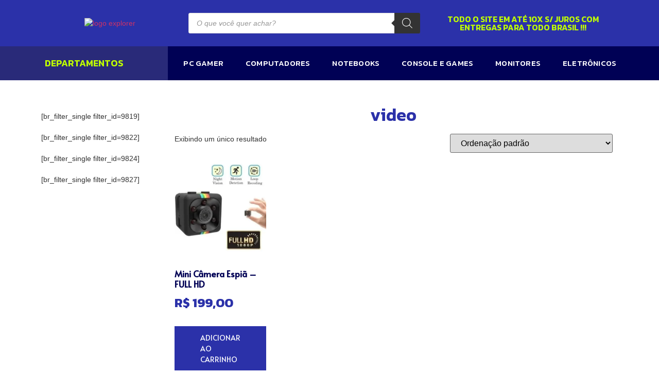

--- FILE ---
content_type: text/html; charset=UTF-8
request_url: https://lojaexplorer.com.br/produto-tag/video/
body_size: 42759
content:
<!doctype html>
<html lang="pt-BR">
<head>
	<meta charset="UTF-8">
	<meta name="viewport" content="width=device-width, initial-scale=1">
	<link rel="profile" href="https://gmpg.org/xfn/11">
	<meta name='robots' content='index, follow, max-image-preview:large, max-snippet:-1, max-video-preview:-1' />

	<!-- This site is optimized with the Yoast SEO plugin v21.1 - https://yoast.com/wordpress/plugins/seo/ -->
	<title>video - Explorer Loja de Informática</title>
	<link rel="canonical" href="https://lojaexplorer.com.br/produto-tag/video/" />
	<meta property="og:locale" content="pt_BR" />
	<meta property="og:type" content="article" />
	<meta property="og:title" content="video - Explorer Loja de Informática" />
	<meta property="og:url" content="https://lojaexplorer.com.br/produto-tag/video/" />
	<meta property="og:site_name" content="Explorer Loja de Informática" />
	<meta name="twitter:card" content="summary_large_image" />
	<script type="application/ld+json" class="yoast-schema-graph">{"@context":"https://schema.org","@graph":[{"@type":"CollectionPage","@id":"https://lojaexplorer.com.br/produto-tag/video/","url":"https://lojaexplorer.com.br/produto-tag/video/","name":"video - Explorer Loja de Informática","isPartOf":{"@id":"https://lojaexplorer.com.br/#website"},"primaryImageOfPage":{"@id":"https://lojaexplorer.com.br/produto-tag/video/#primaryimage"},"image":{"@id":"https://lojaexplorer.com.br/produto-tag/video/#primaryimage"},"thumbnailUrl":"https://lojaexplorer.com.br/nova-loja/wp-content/uploads/2021/07/espia-2.png","breadcrumb":{"@id":"https://lojaexplorer.com.br/produto-tag/video/#breadcrumb"},"inLanguage":"pt-BR"},{"@type":"ImageObject","inLanguage":"pt-BR","@id":"https://lojaexplorer.com.br/produto-tag/video/#primaryimage","url":"https://lojaexplorer.com.br/nova-loja/wp-content/uploads/2021/07/espia-2.png","contentUrl":"https://lojaexplorer.com.br/nova-loja/wp-content/uploads/2021/07/espia-2.png","width":429,"height":404},{"@type":"BreadcrumbList","@id":"https://lojaexplorer.com.br/produto-tag/video/#breadcrumb","itemListElement":[{"@type":"ListItem","position":1,"name":"Início","item":"https://lojaexplorer.com.br/"},{"@type":"ListItem","position":2,"name":"video"}]},{"@type":"WebSite","@id":"https://lojaexplorer.com.br/#website","url":"https://lojaexplorer.com.br/","name":"Explorer","description":"Compre o seu PC Gamer na Explorer e divirta-se! Aqui você encontra Computadores, Notebooks, Consoles, Tv Box, Roteadores, Memórias, Hd, Cartuchos, Mouses e muito mais","publisher":{"@id":"https://lojaexplorer.com.br/#organization"},"potentialAction":[{"@type":"SearchAction","target":{"@type":"EntryPoint","urlTemplate":"https://lojaexplorer.com.br/?s={search_term_string}"},"query-input":"required name=search_term_string"}],"inLanguage":"pt-BR"},{"@type":"Organization","@id":"https://lojaexplorer.com.br/#organization","name":"Explorer Computadores","url":"https://lojaexplorer.com.br/","logo":{"@type":"ImageObject","inLanguage":"pt-BR","@id":"https://lojaexplorer.com.br/#/schema/logo/image/","url":"https://lojaexplorer.com.br/nova-loja/wp-content/uploads/2019/11/logo-explorer-maior.png","contentUrl":"https://lojaexplorer.com.br/nova-loja/wp-content/uploads/2019/11/logo-explorer-maior.png","width":197,"height":80,"caption":"Explorer Computadores"},"image":{"@id":"https://lojaexplorer.com.br/#/schema/logo/image/"},"sameAs":["https://pt-br.facebook.com/ExplorerComputadores/"]}]}</script>
	<!-- / Yoast SEO plugin. -->


<link rel="alternate" type="application/rss+xml" title="Feed para Explorer Loja de Informática &raquo;" href="https://lojaexplorer.com.br/feed/" />
<link rel="alternate" type="application/rss+xml" title="Feed para Explorer Loja de Informática &raquo; video Tag" href="https://lojaexplorer.com.br/produto-tag/video/feed/" />
<style id='wp-img-auto-sizes-contain-inline-css'>
img:is([sizes=auto i],[sizes^="auto," i]){contain-intrinsic-size:3000px 1500px}
/*# sourceURL=wp-img-auto-sizes-contain-inline-css */
</style>
<style id='wp-emoji-styles-inline-css'>

	img.wp-smiley, img.emoji {
		display: inline !important;
		border: none !important;
		box-shadow: none !important;
		height: 1em !important;
		width: 1em !important;
		margin: 0 0.07em !important;
		vertical-align: -0.1em !important;
		background: none !important;
		padding: 0 !important;
	}
/*# sourceURL=wp-emoji-styles-inline-css */
</style>
<link rel='stylesheet' id='wp-block-library-css' href='https://lojaexplorer.com.br/nova-loja/wp-includes/css/dist/block-library/style.min.css?ver=6.9' media='all' />
<link rel='stylesheet' id='wc-blocks-style-css' href='https://lojaexplorer.com.br/nova-loja/wp-content/plugins/woocommerce/assets/client/blocks/wc-blocks.css?ver=wc-10.4.3' media='all' />
<style id='global-styles-inline-css'>
:root{--wp--preset--aspect-ratio--square: 1;--wp--preset--aspect-ratio--4-3: 4/3;--wp--preset--aspect-ratio--3-4: 3/4;--wp--preset--aspect-ratio--3-2: 3/2;--wp--preset--aspect-ratio--2-3: 2/3;--wp--preset--aspect-ratio--16-9: 16/9;--wp--preset--aspect-ratio--9-16: 9/16;--wp--preset--color--black: #000000;--wp--preset--color--cyan-bluish-gray: #abb8c3;--wp--preset--color--white: #ffffff;--wp--preset--color--pale-pink: #f78da7;--wp--preset--color--vivid-red: #cf2e2e;--wp--preset--color--luminous-vivid-orange: #ff6900;--wp--preset--color--luminous-vivid-amber: #fcb900;--wp--preset--color--light-green-cyan: #7bdcb5;--wp--preset--color--vivid-green-cyan: #00d084;--wp--preset--color--pale-cyan-blue: #8ed1fc;--wp--preset--color--vivid-cyan-blue: #0693e3;--wp--preset--color--vivid-purple: #9b51e0;--wp--preset--gradient--vivid-cyan-blue-to-vivid-purple: linear-gradient(135deg,rgb(6,147,227) 0%,rgb(155,81,224) 100%);--wp--preset--gradient--light-green-cyan-to-vivid-green-cyan: linear-gradient(135deg,rgb(122,220,180) 0%,rgb(0,208,130) 100%);--wp--preset--gradient--luminous-vivid-amber-to-luminous-vivid-orange: linear-gradient(135deg,rgb(252,185,0) 0%,rgb(255,105,0) 100%);--wp--preset--gradient--luminous-vivid-orange-to-vivid-red: linear-gradient(135deg,rgb(255,105,0) 0%,rgb(207,46,46) 100%);--wp--preset--gradient--very-light-gray-to-cyan-bluish-gray: linear-gradient(135deg,rgb(238,238,238) 0%,rgb(169,184,195) 100%);--wp--preset--gradient--cool-to-warm-spectrum: linear-gradient(135deg,rgb(74,234,220) 0%,rgb(151,120,209) 20%,rgb(207,42,186) 40%,rgb(238,44,130) 60%,rgb(251,105,98) 80%,rgb(254,248,76) 100%);--wp--preset--gradient--blush-light-purple: linear-gradient(135deg,rgb(255,206,236) 0%,rgb(152,150,240) 100%);--wp--preset--gradient--blush-bordeaux: linear-gradient(135deg,rgb(254,205,165) 0%,rgb(254,45,45) 50%,rgb(107,0,62) 100%);--wp--preset--gradient--luminous-dusk: linear-gradient(135deg,rgb(255,203,112) 0%,rgb(199,81,192) 50%,rgb(65,88,208) 100%);--wp--preset--gradient--pale-ocean: linear-gradient(135deg,rgb(255,245,203) 0%,rgb(182,227,212) 50%,rgb(51,167,181) 100%);--wp--preset--gradient--electric-grass: linear-gradient(135deg,rgb(202,248,128) 0%,rgb(113,206,126) 100%);--wp--preset--gradient--midnight: linear-gradient(135deg,rgb(2,3,129) 0%,rgb(40,116,252) 100%);--wp--preset--font-size--small: 13px;--wp--preset--font-size--medium: 20px;--wp--preset--font-size--large: 36px;--wp--preset--font-size--x-large: 42px;--wp--preset--spacing--20: 0.44rem;--wp--preset--spacing--30: 0.67rem;--wp--preset--spacing--40: 1rem;--wp--preset--spacing--50: 1.5rem;--wp--preset--spacing--60: 2.25rem;--wp--preset--spacing--70: 3.38rem;--wp--preset--spacing--80: 5.06rem;--wp--preset--shadow--natural: 6px 6px 9px rgba(0, 0, 0, 0.2);--wp--preset--shadow--deep: 12px 12px 50px rgba(0, 0, 0, 0.4);--wp--preset--shadow--sharp: 6px 6px 0px rgba(0, 0, 0, 0.2);--wp--preset--shadow--outlined: 6px 6px 0px -3px rgb(255, 255, 255), 6px 6px rgb(0, 0, 0);--wp--preset--shadow--crisp: 6px 6px 0px rgb(0, 0, 0);}:root { --wp--style--global--content-size: 800px;--wp--style--global--wide-size: 1200px; }:where(body) { margin: 0; }.wp-site-blocks > .alignleft { float: left; margin-right: 2em; }.wp-site-blocks > .alignright { float: right; margin-left: 2em; }.wp-site-blocks > .aligncenter { justify-content: center; margin-left: auto; margin-right: auto; }:where(.wp-site-blocks) > * { margin-block-start: 24px; margin-block-end: 0; }:where(.wp-site-blocks) > :first-child { margin-block-start: 0; }:where(.wp-site-blocks) > :last-child { margin-block-end: 0; }:root { --wp--style--block-gap: 24px; }:root :where(.is-layout-flow) > :first-child{margin-block-start: 0;}:root :where(.is-layout-flow) > :last-child{margin-block-end: 0;}:root :where(.is-layout-flow) > *{margin-block-start: 24px;margin-block-end: 0;}:root :where(.is-layout-constrained) > :first-child{margin-block-start: 0;}:root :where(.is-layout-constrained) > :last-child{margin-block-end: 0;}:root :where(.is-layout-constrained) > *{margin-block-start: 24px;margin-block-end: 0;}:root :where(.is-layout-flex){gap: 24px;}:root :where(.is-layout-grid){gap: 24px;}.is-layout-flow > .alignleft{float: left;margin-inline-start: 0;margin-inline-end: 2em;}.is-layout-flow > .alignright{float: right;margin-inline-start: 2em;margin-inline-end: 0;}.is-layout-flow > .aligncenter{margin-left: auto !important;margin-right: auto !important;}.is-layout-constrained > .alignleft{float: left;margin-inline-start: 0;margin-inline-end: 2em;}.is-layout-constrained > .alignright{float: right;margin-inline-start: 2em;margin-inline-end: 0;}.is-layout-constrained > .aligncenter{margin-left: auto !important;margin-right: auto !important;}.is-layout-constrained > :where(:not(.alignleft):not(.alignright):not(.alignfull)){max-width: var(--wp--style--global--content-size);margin-left: auto !important;margin-right: auto !important;}.is-layout-constrained > .alignwide{max-width: var(--wp--style--global--wide-size);}body .is-layout-flex{display: flex;}.is-layout-flex{flex-wrap: wrap;align-items: center;}.is-layout-flex > :is(*, div){margin: 0;}body .is-layout-grid{display: grid;}.is-layout-grid > :is(*, div){margin: 0;}body{padding-top: 0px;padding-right: 0px;padding-bottom: 0px;padding-left: 0px;}a:where(:not(.wp-element-button)){text-decoration: underline;}:root :where(.wp-element-button, .wp-block-button__link){background-color: #32373c;border-width: 0;color: #fff;font-family: inherit;font-size: inherit;font-style: inherit;font-weight: inherit;letter-spacing: inherit;line-height: inherit;padding-top: calc(0.667em + 2px);padding-right: calc(1.333em + 2px);padding-bottom: calc(0.667em + 2px);padding-left: calc(1.333em + 2px);text-decoration: none;text-transform: inherit;}.has-black-color{color: var(--wp--preset--color--black) !important;}.has-cyan-bluish-gray-color{color: var(--wp--preset--color--cyan-bluish-gray) !important;}.has-white-color{color: var(--wp--preset--color--white) !important;}.has-pale-pink-color{color: var(--wp--preset--color--pale-pink) !important;}.has-vivid-red-color{color: var(--wp--preset--color--vivid-red) !important;}.has-luminous-vivid-orange-color{color: var(--wp--preset--color--luminous-vivid-orange) !important;}.has-luminous-vivid-amber-color{color: var(--wp--preset--color--luminous-vivid-amber) !important;}.has-light-green-cyan-color{color: var(--wp--preset--color--light-green-cyan) !important;}.has-vivid-green-cyan-color{color: var(--wp--preset--color--vivid-green-cyan) !important;}.has-pale-cyan-blue-color{color: var(--wp--preset--color--pale-cyan-blue) !important;}.has-vivid-cyan-blue-color{color: var(--wp--preset--color--vivid-cyan-blue) !important;}.has-vivid-purple-color{color: var(--wp--preset--color--vivid-purple) !important;}.has-black-background-color{background-color: var(--wp--preset--color--black) !important;}.has-cyan-bluish-gray-background-color{background-color: var(--wp--preset--color--cyan-bluish-gray) !important;}.has-white-background-color{background-color: var(--wp--preset--color--white) !important;}.has-pale-pink-background-color{background-color: var(--wp--preset--color--pale-pink) !important;}.has-vivid-red-background-color{background-color: var(--wp--preset--color--vivid-red) !important;}.has-luminous-vivid-orange-background-color{background-color: var(--wp--preset--color--luminous-vivid-orange) !important;}.has-luminous-vivid-amber-background-color{background-color: var(--wp--preset--color--luminous-vivid-amber) !important;}.has-light-green-cyan-background-color{background-color: var(--wp--preset--color--light-green-cyan) !important;}.has-vivid-green-cyan-background-color{background-color: var(--wp--preset--color--vivid-green-cyan) !important;}.has-pale-cyan-blue-background-color{background-color: var(--wp--preset--color--pale-cyan-blue) !important;}.has-vivid-cyan-blue-background-color{background-color: var(--wp--preset--color--vivid-cyan-blue) !important;}.has-vivid-purple-background-color{background-color: var(--wp--preset--color--vivid-purple) !important;}.has-black-border-color{border-color: var(--wp--preset--color--black) !important;}.has-cyan-bluish-gray-border-color{border-color: var(--wp--preset--color--cyan-bluish-gray) !important;}.has-white-border-color{border-color: var(--wp--preset--color--white) !important;}.has-pale-pink-border-color{border-color: var(--wp--preset--color--pale-pink) !important;}.has-vivid-red-border-color{border-color: var(--wp--preset--color--vivid-red) !important;}.has-luminous-vivid-orange-border-color{border-color: var(--wp--preset--color--luminous-vivid-orange) !important;}.has-luminous-vivid-amber-border-color{border-color: var(--wp--preset--color--luminous-vivid-amber) !important;}.has-light-green-cyan-border-color{border-color: var(--wp--preset--color--light-green-cyan) !important;}.has-vivid-green-cyan-border-color{border-color: var(--wp--preset--color--vivid-green-cyan) !important;}.has-pale-cyan-blue-border-color{border-color: var(--wp--preset--color--pale-cyan-blue) !important;}.has-vivid-cyan-blue-border-color{border-color: var(--wp--preset--color--vivid-cyan-blue) !important;}.has-vivid-purple-border-color{border-color: var(--wp--preset--color--vivid-purple) !important;}.has-vivid-cyan-blue-to-vivid-purple-gradient-background{background: var(--wp--preset--gradient--vivid-cyan-blue-to-vivid-purple) !important;}.has-light-green-cyan-to-vivid-green-cyan-gradient-background{background: var(--wp--preset--gradient--light-green-cyan-to-vivid-green-cyan) !important;}.has-luminous-vivid-amber-to-luminous-vivid-orange-gradient-background{background: var(--wp--preset--gradient--luminous-vivid-amber-to-luminous-vivid-orange) !important;}.has-luminous-vivid-orange-to-vivid-red-gradient-background{background: var(--wp--preset--gradient--luminous-vivid-orange-to-vivid-red) !important;}.has-very-light-gray-to-cyan-bluish-gray-gradient-background{background: var(--wp--preset--gradient--very-light-gray-to-cyan-bluish-gray) !important;}.has-cool-to-warm-spectrum-gradient-background{background: var(--wp--preset--gradient--cool-to-warm-spectrum) !important;}.has-blush-light-purple-gradient-background{background: var(--wp--preset--gradient--blush-light-purple) !important;}.has-blush-bordeaux-gradient-background{background: var(--wp--preset--gradient--blush-bordeaux) !important;}.has-luminous-dusk-gradient-background{background: var(--wp--preset--gradient--luminous-dusk) !important;}.has-pale-ocean-gradient-background{background: var(--wp--preset--gradient--pale-ocean) !important;}.has-electric-grass-gradient-background{background: var(--wp--preset--gradient--electric-grass) !important;}.has-midnight-gradient-background{background: var(--wp--preset--gradient--midnight) !important;}.has-small-font-size{font-size: var(--wp--preset--font-size--small) !important;}.has-medium-font-size{font-size: var(--wp--preset--font-size--medium) !important;}.has-large-font-size{font-size: var(--wp--preset--font-size--large) !important;}.has-x-large-font-size{font-size: var(--wp--preset--font-size--x-large) !important;}
/*# sourceURL=global-styles-inline-css */
</style>

<link rel='stylesheet' id='wooajaxcart-css' href='https://lojaexplorer.com.br/nova-loja/wp-content/plugins/woocommerce-ajax-cart/assets/wooajaxcart.css?ver=6.9' media='all' />
<link rel='stylesheet' id='woocommerce-layout-css' href='https://lojaexplorer.com.br/nova-loja/wp-content/plugins/woocommerce/assets/css/woocommerce-layout.css?ver=10.4.3' media='all' />
<link rel='stylesheet' id='woocommerce-smallscreen-css' href='https://lojaexplorer.com.br/nova-loja/wp-content/plugins/woocommerce/assets/css/woocommerce-smallscreen.css?ver=10.4.3' media='only screen and (max-width: 768px)' />
<link rel='stylesheet' id='woocommerce-general-css' href='https://lojaexplorer.com.br/nova-loja/wp-content/plugins/woocommerce/assets/css/woocommerce.css?ver=10.4.3' media='all' />
<style id='woocommerce-inline-inline-css'>
.woocommerce form .form-row .required { visibility: visible; }
/*# sourceURL=woocommerce-inline-inline-css */
</style>
<link rel='stylesheet' id='dgwt-wcas-style-css' href='https://lojaexplorer.com.br/nova-loja/wp-content/plugins/ajax-search-for-woocommerce/assets/css/style.min.css?ver=1.29.0' media='all' />
<link rel='stylesheet' id='cfpp-css-css' href='https://lojaexplorer.com.br/nova-loja/wp-content/plugins/woo-correios-calculo-de-frete-na-pagina-do-produto/assets/css/cfpp.css?ver=1713545766' media='all' />
<link rel='stylesheet' id='hello-elementor-css' href='https://lojaexplorer.com.br/nova-loja/wp-content/themes/hello-elementor/assets/css/reset.css?ver=3.4.6' media='all' />
<link rel='stylesheet' id='hello-elementor-theme-style-css' href='https://lojaexplorer.com.br/nova-loja/wp-content/themes/hello-elementor/assets/css/theme.css?ver=3.4.6' media='all' />
<link rel='stylesheet' id='hello-elementor-header-footer-css' href='https://lojaexplorer.com.br/nova-loja/wp-content/themes/hello-elementor/assets/css/header-footer.css?ver=3.4.6' media='all' />
<link rel='stylesheet' id='elementor-frontend-css' href='https://lojaexplorer.com.br/nova-loja/wp-content/uploads/elementor/css/custom-frontend.min.css?ver=1734817273' media='all' />
<link rel='stylesheet' id='elementor-post-4262-css' href='https://lojaexplorer.com.br/nova-loja/wp-content/uploads/elementor/css/post-4262.css?ver=1734817273' media='all' />
<link rel='stylesheet' id='widget-image-css' href='https://lojaexplorer.com.br/nova-loja/wp-content/plugins/elementor/assets/css/widget-image.min.css?ver=3.24.7' media='all' />
<link rel='stylesheet' id='widget-text-editor-css' href='https://lojaexplorer.com.br/nova-loja/wp-content/plugins/elementor/assets/css/widget-text-editor.min.css?ver=3.24.7' media='all' />
<link rel='stylesheet' id='widget-heading-css' href='https://lojaexplorer.com.br/nova-loja/wp-content/plugins/elementor/assets/css/widget-heading.min.css?ver=3.24.7' media='all' />
<link rel='stylesheet' id='widget-nav-menu-css' href='https://lojaexplorer.com.br/nova-loja/wp-content/uploads/elementor/css/custom-pro-widget-nav-menu.min.css?ver=1734817273' media='all' />
<link rel='stylesheet' id='widget-social-icons-css' href='https://lojaexplorer.com.br/nova-loja/wp-content/plugins/elementor/assets/css/widget-social-icons.min.css?ver=3.24.7' media='all' />
<link rel='stylesheet' id='e-apple-webkit-css' href='https://lojaexplorer.com.br/nova-loja/wp-content/uploads/elementor/css/custom-apple-webkit.min.css?ver=1734817273' media='all' />
<link rel='stylesheet' id='widget-icon-list-css' href='https://lojaexplorer.com.br/nova-loja/wp-content/uploads/elementor/css/custom-widget-icon-list.min.css?ver=1734817273' media='all' />
<link rel='stylesheet' id='widget-icon-box-css' href='https://lojaexplorer.com.br/nova-loja/wp-content/uploads/elementor/css/custom-widget-icon-box.min.css?ver=1734817273' media='all' />
<link rel='stylesheet' id='elementor-icons-css' href='https://lojaexplorer.com.br/nova-loja/wp-content/plugins/elementor/assets/lib/eicons/css/elementor-icons.min.css?ver=5.31.0' media='all' />
<link rel='stylesheet' id='swiper-css' href='https://lojaexplorer.com.br/nova-loja/wp-content/plugins/elementor/assets/lib/swiper/v8/css/swiper.min.css?ver=8.4.5' media='all' />
<link rel='stylesheet' id='e-swiper-css' href='https://lojaexplorer.com.br/nova-loja/wp-content/plugins/elementor/assets/css/conditionals/e-swiper.min.css?ver=3.24.7' media='all' />
<link rel='stylesheet' id='elementor-pro-css' href='https://lojaexplorer.com.br/nova-loja/wp-content/uploads/elementor/css/custom-pro-frontend.min.css?ver=1734817273' media='all' />
<link rel='stylesheet' id='font-awesome-5-all-css' href='https://lojaexplorer.com.br/nova-loja/wp-content/plugins/elementor/assets/lib/font-awesome/css/all.min.css?ver=3.24.7' media='all' />
<link rel='stylesheet' id='font-awesome-4-shim-css' href='https://lojaexplorer.com.br/nova-loja/wp-content/plugins/elementor/assets/lib/font-awesome/css/v4-shims.min.css?ver=3.24.7' media='all' />
<link rel='stylesheet' id='elementor-post-8370-css' href='https://lojaexplorer.com.br/nova-loja/wp-content/uploads/elementor/css/post-8370.css?ver=1734817273' media='all' />
<link rel='stylesheet' id='elementor-post-8555-css' href='https://lojaexplorer.com.br/nova-loja/wp-content/uploads/elementor/css/post-8555.css?ver=1734817273' media='all' />
<link rel='stylesheet' id='elementor-post-9785-css' href='https://lojaexplorer.com.br/nova-loja/wp-content/uploads/elementor/css/post-9785.css?ver=1734817471' media='all' />
<link rel='stylesheet' id='elementor-post-8648-css' href='https://lojaexplorer.com.br/nova-loja/wp-content/uploads/elementor/css/post-8648.css?ver=1734817274' media='all' />
<link rel='stylesheet' id='elementor-post-8631-css' href='https://lojaexplorer.com.br/nova-loja/wp-content/uploads/elementor/css/post-8631.css?ver=1734817274' media='all' />
<link rel='stylesheet' id='widget-woocommerce-css' href='https://lojaexplorer.com.br/nova-loja/wp-content/plugins/elementor-pro/assets/css/widget-woocommerce.min.css?ver=3.24.4' media='all' />
<link rel='stylesheet' id='google-fonts-1-css' href='https://fonts.googleapis.com/css?family=Roboto%3A100%2C100italic%2C200%2C200italic%2C300%2C300italic%2C400%2C400italic%2C500%2C500italic%2C600%2C600italic%2C700%2C700italic%2C800%2C800italic%2C900%2C900italic%7CRoboto+Slab%3A100%2C100italic%2C200%2C200italic%2C300%2C300italic%2C400%2C400italic%2C500%2C500italic%2C600%2C600italic%2C700%2C700italic%2C800%2C800italic%2C900%2C900italic%7CKanit%3A100%2C100italic%2C200%2C200italic%2C300%2C300italic%2C400%2C400italic%2C500%2C500italic%2C600%2C600italic%2C700%2C700italic%2C800%2C800italic%2C900%2C900italic%7CMontserrat%3A100%2C100italic%2C200%2C200italic%2C300%2C300italic%2C400%2C400italic%2C500%2C500italic%2C600%2C600italic%2C700%2C700italic%2C800%2C800italic%2C900%2C900italic%7CAlata%3A100%2C100italic%2C200%2C200italic%2C300%2C300italic%2C400%2C400italic%2C500%2C500italic%2C600%2C600italic%2C700%2C700italic%2C800%2C800italic%2C900%2C900italic&#038;display=auto&#038;ver=6.9' media='all' />
<link rel='stylesheet' id='elementor-icons-shared-0-css' href='https://lojaexplorer.com.br/nova-loja/wp-content/plugins/elementor/assets/lib/font-awesome/css/fontawesome.min.css?ver=5.15.3' media='all' />
<link rel='stylesheet' id='elementor-icons-fa-solid-css' href='https://lojaexplorer.com.br/nova-loja/wp-content/plugins/elementor/assets/lib/font-awesome/css/solid.min.css?ver=5.15.3' media='all' />
<link rel='stylesheet' id='elementor-icons-fa-brands-css' href='https://lojaexplorer.com.br/nova-loja/wp-content/plugins/elementor/assets/lib/font-awesome/css/brands.min.css?ver=5.15.3' media='all' />
<link rel="preconnect" href="https://fonts.gstatic.com/" crossorigin><!--n2css--><!--n2js--><script src="https://lojaexplorer.com.br/nova-loja/wp-includes/js/jquery/jquery.min.js?ver=3.7.1" id="jquery-core-js"></script>
<script src="https://lojaexplorer.com.br/nova-loja/wp-includes/js/jquery/jquery-migrate.min.js?ver=3.4.1" id="jquery-migrate-js"></script>
<script id="wooajaxcart-js-extra">
var wooajaxcart = {"updating_text":"Atualizando...","warn_remove_text":"Tem certeza de que deseja remover este item do carrinho?","ajax_timeout":"800","confirm_zero_qty":"no"};
//# sourceURL=wooajaxcart-js-extra
</script>
<script src="https://lojaexplorer.com.br/nova-loja/wp-content/plugins/woocommerce-ajax-cart/assets/wooajaxcart.js?ver=6.9" id="wooajaxcart-js"></script>
<script src="https://lojaexplorer.com.br/nova-loja/wp-content/plugins/woocommerce/assets/js/jquery-blockui/jquery.blockUI.min.js?ver=2.7.0-wc.10.4.3" id="wc-jquery-blockui-js" defer data-wp-strategy="defer"></script>
<script id="wc-add-to-cart-js-extra">
var wc_add_to_cart_params = {"ajax_url":"/nova-loja/wp-admin/admin-ajax.php","wc_ajax_url":"/?wc-ajax=%%endpoint%%","i18n_view_cart":"Ver carrinho","cart_url":"https://lojaexplorer.com.br/carrinho/","is_cart":"","cart_redirect_after_add":"yes"};
//# sourceURL=wc-add-to-cart-js-extra
</script>
<script src="https://lojaexplorer.com.br/nova-loja/wp-content/plugins/woocommerce/assets/js/frontend/add-to-cart.min.js?ver=10.4.3" id="wc-add-to-cart-js" defer data-wp-strategy="defer"></script>
<script src="https://lojaexplorer.com.br/nova-loja/wp-content/plugins/woocommerce/assets/js/js-cookie/js.cookie.min.js?ver=2.1.4-wc.10.4.3" id="wc-js-cookie-js" defer data-wp-strategy="defer"></script>
<script id="woocommerce-js-extra">
var woocommerce_params = {"ajax_url":"/nova-loja/wp-admin/admin-ajax.php","wc_ajax_url":"/?wc-ajax=%%endpoint%%","i18n_password_show":"Mostrar senha","i18n_password_hide":"Ocultar senha"};
//# sourceURL=woocommerce-js-extra
</script>
<script src="https://lojaexplorer.com.br/nova-loja/wp-content/plugins/woocommerce/assets/js/frontend/woocommerce.min.js?ver=10.4.3" id="woocommerce-js" defer data-wp-strategy="defer"></script>
<script src="https://lojaexplorer.com.br/nova-loja/wp-content/plugins/woo-correios-calculo-de-frete-na-pagina-do-produto/assets/js/wp-fe-sanitize-title.js?ver=1713545766" id="cfpp-sanitize-title-js"></script>
<script src="https://lojaexplorer.com.br/nova-loja/wp-content/plugins/woo-correios-calculo-de-frete-na-pagina-do-produto/assets/js/vanilla-masker.min.js?ver=1713545766" id="cfpp-vanilla-masker-js"></script>
<script id="cfpp-js-js-extra">
var cfppData = {"rest":{"endpoint":"https://lojaexplorer.com.br/wp-json/cfpp/v1/calculate","timeout":120000},"product_id":"8290","i18n":{"invalid_postcode":"Por favor, verifique se o CEP informado \u00e9 v\u00e1lido.","shipping_method_not_shown":"Somente administradores podem ver esta mensagem. Um ou mais m\u00e9todos de entrega n\u00e3o foram exibidos.","shipping_costs_not_available":"Desculpe, o valor do frete s\u00f3 est\u00e1 dispon\u00edvel no carrinho neste momento. Por favor, prossiga com a compra normalmente.","postcode_mask":"99999-999"}};
//# sourceURL=cfpp-js-js-extra
</script>
<script src="https://lojaexplorer.com.br/nova-loja/wp-content/plugins/woo-correios-calculo-de-frete-na-pagina-do-produto/assets/js/cfpp.js?ver=1713545766" id="cfpp-js-js"></script>
<script src="https://lojaexplorer.com.br/nova-loja/wp-content/plugins/elementor/assets/lib/font-awesome/js/v4-shims.min.js?ver=3.24.7" id="font-awesome-4-shim-js"></script>
<link rel="https://api.w.org/" href="https://lojaexplorer.com.br/wp-json/" /><link rel="alternate" title="JSON" type="application/json" href="https://lojaexplorer.com.br/wp-json/wp/v2/product_tag/1622" /><link rel="EditURI" type="application/rsd+xml" title="RSD" href="https://lojaexplorer.com.br/nova-loja/xmlrpc.php?rsd" />
<meta name="generator" content="WordPress 6.9" />
<meta name="generator" content="WooCommerce 10.4.3" />
		<style>
			.dgwt-wcas-ico-magnifier,.dgwt-wcas-ico-magnifier-handler{max-width:20px}.dgwt-wcas-search-wrapp{max-width:600px}.dgwt-wcas-search-wrapp .dgwt-wcas-sf-wrapp .dgwt-wcas-search-submit::before{}.dgwt-wcas-search-wrapp .dgwt-wcas-sf-wrapp .dgwt-wcas-search-submit:hover::before,.dgwt-wcas-search-wrapp .dgwt-wcas-sf-wrapp .dgwt-wcas-search-submit:focus::before{}.dgwt-wcas-search-wrapp .dgwt-wcas-sf-wrapp .dgwt-wcas-search-submit,.dgwt-wcas-om-bar .dgwt-wcas-om-return{color:#fff}.dgwt-wcas-search-wrapp .dgwt-wcas-ico-magnifier,.dgwt-wcas-search-wrapp .dgwt-wcas-sf-wrapp .dgwt-wcas-search-submit svg path,.dgwt-wcas-om-bar .dgwt-wcas-om-return svg path{fill:#fff}.dgwt-wcas-search-icon{color:#fff}.dgwt-wcas-search-icon path{fill:#fff}		</style>
			<noscript><style>.woocommerce-product-gallery{ opacity: 1 !important; }</style></noscript>
	<meta name="generator" content="Elementor 3.24.7; features: additional_custom_breakpoints; settings: css_print_method-external, google_font-enabled, font_display-auto">
			<style>
				.e-con.e-parent:nth-of-type(n+4):not(.e-lazyloaded):not(.e-no-lazyload),
				.e-con.e-parent:nth-of-type(n+4):not(.e-lazyloaded):not(.e-no-lazyload) * {
					background-image: none !important;
				}
				@media screen and (max-height: 1024px) {
					.e-con.e-parent:nth-of-type(n+3):not(.e-lazyloaded):not(.e-no-lazyload),
					.e-con.e-parent:nth-of-type(n+3):not(.e-lazyloaded):not(.e-no-lazyload) * {
						background-image: none !important;
					}
				}
				@media screen and (max-height: 640px) {
					.e-con.e-parent:nth-of-type(n+2):not(.e-lazyloaded):not(.e-no-lazyload),
					.e-con.e-parent:nth-of-type(n+2):not(.e-lazyloaded):not(.e-no-lazyload) * {
						background-image: none !important;
					}
				}
			</style>
			<link rel="icon" href="https://lojaexplorer.com.br/nova-loja/wp-content/uploads/2020/05/cropped-favicon-32x32.jpg" sizes="32x32" />
<link rel="icon" href="https://lojaexplorer.com.br/nova-loja/wp-content/uploads/2020/05/cropped-favicon-192x192.jpg" sizes="192x192" />
<link rel="apple-touch-icon" href="https://lojaexplorer.com.br/nova-loja/wp-content/uploads/2020/05/cropped-favicon-180x180.jpg" />
<meta name="msapplication-TileImage" content="https://lojaexplorer.com.br/nova-loja/wp-content/uploads/2020/05/cropped-favicon-270x270.jpg" />
<link rel='stylesheet' id='joinchat-css' href='https://lojaexplorer.com.br/nova-loja/wp-content/plugins/creame-whatsapp-me/public/css/joinchat.min.css?ver=6.0.10' media='all' />
<style id='joinchat-inline-css'>
.joinchat{--ch:142;--cs:70%;--cl:49%;--bw:1}
/*# sourceURL=joinchat-inline-css */
</style>
</head>
<body class="archive tax-product_tag term-video term-1622 wp-embed-responsive wp-theme-hello-elementor theme-hello-elementor woocommerce woocommerce-page woocommerce-no-js hello-elementor-default elementor-default elementor-template-full-width elementor-kit-4262 elementor-page-9785">


<a class="skip-link screen-reader-text" href="#content">Ir para o conteúdo</a>

		<div data-elementor-type="header" data-elementor-id="8370" class="elementor elementor-8370 elementor-location-header" data-elementor-post-type="elementor_library">
					<section class="elementor-section elementor-top-section elementor-element elementor-element-e90dc5b elementor-section-boxed elementor-section-height-default elementor-section-height-default" data-id="e90dc5b" data-element_type="section" data-settings="{&quot;background_background&quot;:&quot;classic&quot;}">
						<div class="elementor-container elementor-column-gap-default">
					<div class="elementor-column elementor-col-33 elementor-top-column elementor-element elementor-element-afaf99f" data-id="afaf99f" data-element_type="column">
			<div class="elementor-widget-wrap elementor-element-populated">
						<div class="elementor-element elementor-element-dbae677 elementor-widget elementor-widget-image" data-id="dbae677" data-element_type="widget" data-widget_type="image.default">
				<div class="elementor-widget-container">
														<a href="https://lojaexplorer.com.br/">
							<img src="https://lojaexplorer.com.br/nova-loja/wp-content/uploads/2019/11/logo-explorer-maior.png" title="logo-explorer-maior" alt="logo explorer" loading="lazy" />								</a>
													</div>
				</div>
					</div>
		</div>
				<div class="elementor-column elementor-col-33 elementor-top-column elementor-element elementor-element-8c17ad0" data-id="8c17ad0" data-element_type="column">
			<div class="elementor-widget-wrap elementor-element-populated">
						<div class="elementor-element elementor-element-7cc3f1b elementor-widget elementor-widget-text-editor" data-id="7cc3f1b" data-element_type="widget" data-widget_type="text-editor.default">
				<div class="elementor-widget-container">
							<div  class="dgwt-wcas-search-wrapp dgwt-wcas-has-submit woocommerce dgwt-wcas-style-solaris js-dgwt-wcas-layout-classic dgwt-wcas-layout-classic js-dgwt-wcas-mobile-overlay-enabled">
		<form class="dgwt-wcas-search-form" role="search" action="https://lojaexplorer.com.br/" method="get">
		<div class="dgwt-wcas-sf-wrapp">
						<label class="screen-reader-text"
				   for="dgwt-wcas-search-input-1">Pesquisar produtos</label>

			<input id="dgwt-wcas-search-input-1"
				   type="search"
				   class="dgwt-wcas-search-input"
				   name="s"
				   value=""
				   placeholder="O que você quer achar?"
				   autocomplete="off"
							/>
			<div class="dgwt-wcas-preloader"></div>

			<div class="dgwt-wcas-voice-search"></div>

							<button type="submit"
						aria-label="Pesquisa"
						class="dgwt-wcas-search-submit">				<svg class="dgwt-wcas-ico-magnifier" xmlns="http://www.w3.org/2000/svg"
					 xmlns:xlink="http://www.w3.org/1999/xlink" x="0px" y="0px"
					 viewBox="0 0 51.539 51.361" xml:space="preserve">
		             <path 						 d="M51.539,49.356L37.247,35.065c3.273-3.74,5.272-8.623,5.272-13.983c0-11.742-9.518-21.26-21.26-21.26 S0,9.339,0,21.082s9.518,21.26,21.26,21.26c5.361,0,10.244-1.999,13.983-5.272l14.292,14.292L51.539,49.356z M2.835,21.082 c0-10.176,8.249-18.425,18.425-18.425s18.425,8.249,18.425,18.425S31.436,39.507,21.26,39.507S2.835,31.258,2.835,21.082z"/>
				</svg>
				</button>
			
			<input type="hidden" name="post_type" value="product"/>
			<input type="hidden" name="dgwt_wcas" value="1"/>

			
					</div>
	</form>
</div>
						</div>
				</div>
					</div>
		</div>
				<div class="elementor-column elementor-col-33 elementor-top-column elementor-element elementor-element-08f25d9" data-id="08f25d9" data-element_type="column">
			<div class="elementor-widget-wrap elementor-element-populated">
						<div class="elementor-element elementor-element-23b6fab elementor-widget elementor-widget-heading" data-id="23b6fab" data-element_type="widget" data-widget_type="heading.default">
				<div class="elementor-widget-container">
			<h2 class="elementor-heading-title elementor-size-default">TODO O SITE EM ATÉ 10X S/ JUROS COM ENTREGAS PARA TODO BRASIL !!!
</h2>		</div>
				</div>
					</div>
		</div>
					</div>
		</section>
				<section class="elementor-section elementor-top-section elementor-element elementor-element-5b397ec elementor-hidden-tablet elementor-hidden-phone elementor-section-content-middle elementor-section-full_width elementor-section-height-default elementor-section-height-default" data-id="5b397ec" data-element_type="section" data-settings="{&quot;background_background&quot;:&quot;classic&quot;}">
						<div class="elementor-container elementor-column-gap-default">
					<div class="elementor-column elementor-col-50 elementor-top-column elementor-element elementor-element-9a6cd97" data-id="9a6cd97" data-element_type="column" data-settings="{&quot;background_background&quot;:&quot;classic&quot;}">
			<div class="elementor-widget-wrap elementor-element-populated">
						<div class="elementor-element elementor-element-755d735 elementor-nav-menu__align-center elementor-nav-menu__text-align-center elementor-nav-menu--dropdown-tablet elementor-nav-menu--toggle elementor-nav-menu--burger elementor-widget elementor-widget-nav-menu" data-id="755d735" data-element_type="widget" data-settings="{&quot;submenu_icon&quot;:{&quot;value&quot;:&quot;&lt;i class=\&quot;fas fa-chevron-down\&quot;&gt;&lt;\/i&gt;&quot;,&quot;library&quot;:&quot;fa-solid&quot;},&quot;layout&quot;:&quot;horizontal&quot;,&quot;toggle&quot;:&quot;burger&quot;}" data-widget_type="nav-menu.default">
				<div class="elementor-widget-container">
						<nav aria-label="Menu" class="elementor-nav-menu--main elementor-nav-menu__container elementor-nav-menu--layout-horizontal e--pointer-none">
				<ul id="menu-1-755d735" class="elementor-nav-menu"><li class="menu-item menu-item-type-custom menu-item-object-custom menu-item-has-children menu-item-6285"><a href="#" class="elementor-item elementor-item-anchor">Departamentos</a>
<ul class="sub-menu elementor-nav-menu--dropdown">
	<li class="menu-item menu-item-type-taxonomy menu-item-object-product_cat menu-item-has-children menu-item-6267"><a href="https://lojaexplorer.com.br/categoria/computadores/" class="elementor-sub-item">Computadores</a>
	<ul class="sub-menu elementor-nav-menu--dropdown">
		<li class="menu-item menu-item-type-taxonomy menu-item-object-product_cat menu-item-6286"><a href="https://lojaexplorer.com.br/categoria/computadores/computadores-gamers/" class="elementor-sub-item">Computadores Gamers</a></li>
		<li class="menu-item menu-item-type-taxonomy menu-item-object-product_cat menu-item-6287"><a href="https://lojaexplorer.com.br/categoria/computadores/computadores-simples/" class="elementor-sub-item">Computadores Simples</a></li>
		<li class="menu-item menu-item-type-taxonomy menu-item-object-product_cat menu-item-has-children menu-item-6289"><a href="https://lojaexplorer.com.br/categoria/notebook/notebooks/" class="elementor-sub-item">Notebooks</a>
		<ul class="sub-menu elementor-nav-menu--dropdown">
			<li class="menu-item menu-item-type-taxonomy menu-item-object-product_cat menu-item-6288"><a href="https://lojaexplorer.com.br/categoria/hardware/hds/notebook-hds/" class="elementor-sub-item">HD de Notebook</a></li>
			<li class="menu-item menu-item-type-taxonomy menu-item-object-product_cat menu-item-6290"><a href="https://lojaexplorer.com.br/categoria/notebook/bases-c-cooler/" class="elementor-sub-item">Bases C/ Cooler</a></li>
			<li class="menu-item menu-item-type-taxonomy menu-item-object-product_cat menu-item-6291"><a href="https://lojaexplorer.com.br/categoria/notebook/carregadores-e-fontes/" class="elementor-sub-item">Carregadores e Fontes</a></li>
		</ul>
</li>
	</ul>
</li>
	<li class="menu-item menu-item-type-taxonomy menu-item-object-product_cat menu-item-has-children menu-item-6269"><a href="https://lojaexplorer.com.br/categoria/hardware/" class="elementor-sub-item">Hardware</a>
	<ul class="sub-menu elementor-nav-menu--dropdown">
		<li class="menu-item menu-item-type-taxonomy menu-item-object-product_cat menu-item-has-children menu-item-6719"><a href="https://lojaexplorer.com.br/categoria/hardware/placa-mae/" class="elementor-sub-item">Placa Mãe</a>
		<ul class="sub-menu elementor-nav-menu--dropdown">
			<li class="menu-item menu-item-type-taxonomy menu-item-object-product_cat menu-item-6745"><a href="https://lojaexplorer.com.br/categoria/hardware/placa-mae/1155/" class="elementor-sub-item">1155</a></li>
			<li class="menu-item menu-item-type-taxonomy menu-item-object-product_cat menu-item-6747"><a href="https://lojaexplorer.com.br/categoria/hardware/placa-mae/1150/" class="elementor-sub-item">1150</a></li>
			<li class="menu-item menu-item-type-taxonomy menu-item-object-product_cat menu-item-6748"><a href="https://lojaexplorer.com.br/categoria/hardware/placa-mae/1151/" class="elementor-sub-item">1151</a></li>
			<li class="menu-item menu-item-type-taxonomy menu-item-object-product_cat menu-item-6749"><a href="https://lojaexplorer.com.br/categoria/hardware/placa-mae/integrada/" class="elementor-sub-item">Integrada</a></li>
		</ul>
</li>
		<li class="menu-item menu-item-type-taxonomy menu-item-object-product_cat menu-item-has-children menu-item-6720"><a href="https://lojaexplorer.com.br/categoria/hardware/processadores/" class="elementor-sub-item">Processadores</a>
		<ul class="sub-menu elementor-nav-menu--dropdown">
			<li class="menu-item menu-item-type-taxonomy menu-item-object-product_cat menu-item-6750"><a href="https://lojaexplorer.com.br/categoria/hardware/processadores/1155-processadores/" class="elementor-sub-item">1155</a></li>
			<li class="menu-item menu-item-type-taxonomy menu-item-object-product_cat menu-item-6751"><a href="https://lojaexplorer.com.br/categoria/hardware/processadores/1150-processadores/" class="elementor-sub-item">1150</a></li>
			<li class="menu-item menu-item-type-taxonomy menu-item-object-product_cat menu-item-6752"><a href="https://lojaexplorer.com.br/categoria/hardware/processadores/1151-processadores/" class="elementor-sub-item">1151</a></li>
		</ul>
</li>
		<li class="menu-item menu-item-type-taxonomy menu-item-object-product_cat menu-item-has-children menu-item-6721"><a href="https://lojaexplorer.com.br/categoria/hardware/memorias/" class="elementor-sub-item">Memórias</a>
		<ul class="sub-menu elementor-nav-menu--dropdown">
			<li class="menu-item menu-item-type-taxonomy menu-item-object-product_cat menu-item-6753"><a href="https://lojaexplorer.com.br/categoria/hardware/memorias/ddr3/" class="elementor-sub-item">DDR3</a></li>
			<li class="menu-item menu-item-type-taxonomy menu-item-object-product_cat menu-item-6754"><a href="https://lojaexplorer.com.br/categoria/hardware/memorias/ddr4/" class="elementor-sub-item">DDR4</a></li>
		</ul>
</li>
		<li class="menu-item menu-item-type-taxonomy menu-item-object-product_cat menu-item-has-children menu-item-6722"><a href="https://lojaexplorer.com.br/categoria/hardware/hds/" class="elementor-sub-item">HDs</a>
		<ul class="sub-menu elementor-nav-menu--dropdown">
			<li class="menu-item menu-item-type-taxonomy menu-item-object-product_cat menu-item-has-children menu-item-6755"><a href="https://lojaexplorer.com.br/categoria/hardware/hds/pcs/" class="elementor-sub-item">PCs</a>
			<ul class="sub-menu elementor-nav-menu--dropdown">
				<li class="menu-item menu-item-type-taxonomy menu-item-object-product_cat menu-item-6759"><a href="https://lojaexplorer.com.br/categoria/hardware/hds/pcs/160gb/" class="elementor-sub-item">160 GB</a></li>
				<li class="menu-item menu-item-type-taxonomy menu-item-object-product_cat menu-item-6766"><a href="https://lojaexplorer.com.br/categoria/hardware/hds/pcs/500-gb-pcs/" class="elementor-sub-item">500 GB</a></li>
				<li class="menu-item menu-item-type-taxonomy menu-item-object-product_cat menu-item-6758"><a href="https://lojaexplorer.com.br/categoria/hardware/hds/pcs/1-tb/" class="elementor-sub-item">1 TB</a></li>
			</ul>
</li>
			<li class="menu-item menu-item-type-taxonomy menu-item-object-product_cat menu-item-has-children menu-item-6756"><a href="https://lojaexplorer.com.br/categoria/hardware/hds/notebook-hds/" class="elementor-sub-item">Notebook</a>
			<ul class="sub-menu elementor-nav-menu--dropdown">
				<li class="menu-item menu-item-type-taxonomy menu-item-object-product_cat menu-item-6762"><a href="https://lojaexplorer.com.br/categoria/hardware/hds/notebook-hds/500-gb/" class="elementor-sub-item">500 GB</a></li>
				<li class="menu-item menu-item-type-taxonomy menu-item-object-product_cat menu-item-6761"><a href="https://lojaexplorer.com.br/categoria/hardware/hds/notebook-hds/1-tb-notebook-hds/" class="elementor-sub-item">1 TB</a></li>
			</ul>
</li>
			<li class="menu-item menu-item-type-taxonomy menu-item-object-product_cat menu-item-6757"><a href="https://lojaexplorer.com.br/categoria/hardware/hds/ssd/" class="elementor-sub-item">SSD</a></li>
		</ul>
</li>
		<li class="menu-item menu-item-type-taxonomy menu-item-object-product_cat menu-item-has-children menu-item-6724"><a href="https://lojaexplorer.com.br/categoria/hardware/fontes/" class="elementor-sub-item">Fontes</a>
		<ul class="sub-menu elementor-nav-menu--dropdown">
			<li class="menu-item menu-item-type-taxonomy menu-item-object-product_cat menu-item-6768"><a href="https://lojaexplorer.com.br/categoria/hardware/fontes/atx-200-w/" class="elementor-sub-item">ATX 200 w</a></li>
			<li class="menu-item menu-item-type-taxonomy menu-item-object-product_cat menu-item-6767"><a href="https://lojaexplorer.com.br/categoria/hardware/fontes/real-500-w/" class="elementor-sub-item">Real 500 w</a></li>
		</ul>
</li>
		<li class="menu-item menu-item-type-taxonomy menu-item-object-product_cat menu-item-has-children menu-item-6742"><a href="https://lojaexplorer.com.br/categoria/computadores/gabinetes/" class="elementor-sub-item">Gabinetes</a>
		<ul class="sub-menu elementor-nav-menu--dropdown">
			<li class="menu-item menu-item-type-taxonomy menu-item-object-product_cat menu-item-6743"><a href="https://lojaexplorer.com.br/categoria/computadores/gamer-gabinetes/" class="elementor-sub-item">Gabinete Gamer</a></li>
			<li class="menu-item menu-item-type-taxonomy menu-item-object-product_cat menu-item-6744"><a href="https://lojaexplorer.com.br/categoria/computadores/simples-gabinetes/" class="elementor-sub-item">Gabinete Simples</a></li>
		</ul>
</li>
	</ul>
</li>
	<li class="menu-item menu-item-type-taxonomy menu-item-object-product_cat menu-item-has-children menu-item-6270"><a href="https://lojaexplorer.com.br/categoria/placa-de-video/" class="elementor-sub-item">Placa de Vídeo</a>
	<ul class="sub-menu elementor-nav-menu--dropdown">
		<li class="menu-item menu-item-type-taxonomy menu-item-object-product_cat menu-item-6741"><a href="https://lojaexplorer.com.br/categoria/placa-de-video/r5-230/" class="elementor-sub-item">R5 230</a></li>
		<li class="menu-item menu-item-type-taxonomy menu-item-object-product_cat menu-item-6736"><a href="https://lojaexplorer.com.br/categoria/placa-de-video/gt-210/" class="elementor-sub-item">GT 210</a></li>
		<li class="menu-item menu-item-type-taxonomy menu-item-object-product_cat menu-item-6737"><a href="https://lojaexplorer.com.br/categoria/placa-de-video/gtx-1050/" class="elementor-sub-item">GTX 1050</a></li>
		<li class="menu-item menu-item-type-taxonomy menu-item-object-product_cat menu-item-6738"><a href="https://lojaexplorer.com.br/categoria/placa-de-video/gtx-1050-ti/" class="elementor-sub-item">GTX 1050 Ti</a></li>
		<li class="menu-item menu-item-type-taxonomy menu-item-object-product_cat menu-item-6739"><a href="https://lojaexplorer.com.br/categoria/placa-de-video/gtx-1060/" class="elementor-sub-item">GTX 1060</a></li>
		<li class="menu-item menu-item-type-taxonomy menu-item-object-product_cat menu-item-6740"><a href="https://lojaexplorer.com.br/categoria/placa-de-video/gtx-1080/" class="elementor-sub-item">GTX 1080</a></li>
	</ul>
</li>
	<li class="menu-item menu-item-type-taxonomy menu-item-object-product_cat menu-item-has-children menu-item-6271"><a href="https://lojaexplorer.com.br/categoria/monitores/" class="elementor-sub-item">Monitores</a>
	<ul class="sub-menu elementor-nav-menu--dropdown">
		<li class="menu-item menu-item-type-taxonomy menu-item-object-product_cat menu-item-6769"><a href="https://lojaexplorer.com.br/categoria/monitores/15-6-polegadas/" class="elementor-sub-item">15.6&#8243; Polegadas</a></li>
		<li class="menu-item menu-item-type-taxonomy menu-item-object-product_cat menu-item-6770"><a href="https://lojaexplorer.com.br/categoria/monitores/185-polegadas/" class="elementor-sub-item">18.5&#8243; Polegadas</a></li>
		<li class="menu-item menu-item-type-taxonomy menu-item-object-product_cat menu-item-6771"><a href="https://lojaexplorer.com.br/categoria/monitores/19-polegadas/" class="elementor-sub-item">19&#8243; Polegadas</a></li>
		<li class="menu-item menu-item-type-taxonomy menu-item-object-product_cat menu-item-6772"><a href="https://lojaexplorer.com.br/categoria/monitores/21-5-polegadas/" class="elementor-sub-item">21.5&#8243; Polegadas</a></li>
	</ul>
</li>
	<li class="menu-item menu-item-type-taxonomy menu-item-object-product_cat menu-item-has-children menu-item-6272"><a href="https://lojaexplorer.com.br/categoria/teclado/" class="elementor-sub-item">Teclado</a>
	<ul class="sub-menu elementor-nav-menu--dropdown">
		<li class="menu-item menu-item-type-taxonomy menu-item-object-product_cat menu-item-6773"><a href="https://lojaexplorer.com.br/categoria/teclado/kit-teclado-mouse/" class="elementor-sub-item">Kit Teclado + Mouse</a></li>
		<li class="menu-item menu-item-type-taxonomy menu-item-object-product_cat menu-item-6774"><a href="https://lojaexplorer.com.br/categoria/teclado/ps-2/" class="elementor-sub-item">PS/2</a></li>
		<li class="menu-item menu-item-type-taxonomy menu-item-object-product_cat menu-item-6779"><a href="https://lojaexplorer.com.br/categoria/teclado/usb-teclado/" class="elementor-sub-item">USB</a></li>
		<li class="menu-item menu-item-type-taxonomy menu-item-object-product_cat menu-item-6781"><a href="https://lojaexplorer.com.br/categoria/teclado/gamer/" class="elementor-sub-item">Gamer</a></li>
		<li class="menu-item menu-item-type-taxonomy menu-item-object-product_cat menu-item-6775"><a href="https://lojaexplorer.com.br/categoria/teclado/sem-fio/" class="elementor-sub-item">Sem Fio</a></li>
		<li class="menu-item menu-item-type-taxonomy menu-item-object-product_cat menu-item-6777"><a href="https://lojaexplorer.com.br/categoria/teclado/teclado-numerico/" class="elementor-sub-item">Teclado Numérico</a></li>
		<li class="menu-item menu-item-type-taxonomy menu-item-object-product_cat menu-item-6776"><a href="https://lojaexplorer.com.br/categoria/teclado/teclado-mecanico/" class="elementor-sub-item">Teclado Mecânico</a></li>
		<li class="menu-item menu-item-type-taxonomy menu-item-object-product_cat menu-item-6778"><a href="https://lojaexplorer.com.br/categoria/teclado/teclado-semi-mecanico/" class="elementor-sub-item">Teclado Semi Mecânico</a></li>
	</ul>
</li>
	<li class="menu-item menu-item-type-taxonomy menu-item-object-product_cat menu-item-has-children menu-item-6273"><a href="https://lojaexplorer.com.br/categoria/mouse/" class="elementor-sub-item">Mouse</a>
	<ul class="sub-menu elementor-nav-menu--dropdown">
		<li class="menu-item menu-item-type-taxonomy menu-item-object-product_cat menu-item-6782"><a href="https://lojaexplorer.com.br/categoria/mouse/mouse-pad/" class="elementor-sub-item">Mouse PAD</a></li>
		<li class="menu-item menu-item-type-taxonomy menu-item-object-product_cat menu-item-6783"><a href="https://lojaexplorer.com.br/categoria/mouse/mouse-pad-gamer/" class="elementor-sub-item">Mouse PAD Gamer</a></li>
		<li class="menu-item menu-item-type-taxonomy menu-item-object-product_cat menu-item-6785"><a href="https://lojaexplorer.com.br/categoria/mouse/sem-fio-mouse/" class="elementor-sub-item">Sem Fio</a></li>
		<li class="menu-item menu-item-type-taxonomy menu-item-object-product_cat menu-item-6786"><a href="https://lojaexplorer.com.br/categoria/teclado/usb-teclado/" class="elementor-sub-item">USB</a></li>
		<li class="menu-item menu-item-type-taxonomy menu-item-object-product_cat menu-item-6787"><a href="https://lojaexplorer.com.br/categoria/mouse/ps2/" class="elementor-sub-item">PS/2</a></li>
		<li class="menu-item menu-item-type-taxonomy menu-item-object-product_cat menu-item-6788"><a href="https://lojaexplorer.com.br/categoria/mouse/gamer-mouse/" class="elementor-sub-item">Gamer</a></li>
	</ul>
</li>
	<li class="menu-item menu-item-type-taxonomy menu-item-object-product_cat menu-item-has-children menu-item-6274"><a href="https://lojaexplorer.com.br/categoria/audio/" class="elementor-sub-item">Áudio</a>
	<ul class="sub-menu elementor-nav-menu--dropdown">
		<li class="menu-item menu-item-type-taxonomy menu-item-object-product_cat menu-item-has-children menu-item-6789"><a href="https://lojaexplorer.com.br/categoria/audio/caixas-de-som/" class="elementor-sub-item">Caixas de Som</a>
		<ul class="sub-menu elementor-nav-menu--dropdown">
			<li class="menu-item menu-item-type-taxonomy menu-item-object-product_cat menu-item-6792"><a href="https://lojaexplorer.com.br/categoria/audio/caixas-de-som/subwoofer/" class="elementor-sub-item">Subwoofer</a></li>
			<li class="menu-item menu-item-type-taxonomy menu-item-object-product_cat menu-item-6793"><a href="https://lojaexplorer.com.br/categoria/audio/caixas-de-som/simples-caixas-de-som/" class="elementor-sub-item">Simples</a></li>
		</ul>
</li>
		<li class="menu-item menu-item-type-taxonomy menu-item-object-product_cat menu-item-has-children menu-item-6790"><a href="https://lojaexplorer.com.br/categoria/audio/fones-de-ouvido/" class="elementor-sub-item">Fones de Ouvido</a>
		<ul class="sub-menu elementor-nav-menu--dropdown">
			<li class="menu-item menu-item-type-taxonomy menu-item-object-product_cat menu-item-6794"><a href="https://lojaexplorer.com.br/categoria/audio/fones-de-ouvido/headphone/" class="elementor-sub-item">Headphone</a></li>
			<li class="menu-item menu-item-type-taxonomy menu-item-object-product_cat menu-item-6795"><a href="https://lojaexplorer.com.br/categoria/audio/fones-de-ouvido/headset/" class="elementor-sub-item">Headset</a></li>
			<li class="menu-item menu-item-type-taxonomy menu-item-object-product_cat menu-item-6796"><a href="https://lojaexplorer.com.br/categoria/audio/fones-de-ouvido/intra-auricular/" class="elementor-sub-item">Intra Auricular</a></li>
			<li class="menu-item menu-item-type-taxonomy menu-item-object-product_cat menu-item-6797"><a href="https://lojaexplorer.com.br/categoria/audio/fones-de-ouvido/bluetooth/" class="elementor-sub-item">Bluetooth</a></li>
		</ul>
</li>
		<li class="menu-item menu-item-type-taxonomy menu-item-object-product_cat menu-item-6791"><a href="https://lojaexplorer.com.br/categoria/audio/mp3/" class="elementor-sub-item">MP3</a></li>
	</ul>
</li>
	<li class="menu-item menu-item-type-taxonomy menu-item-object-product_cat menu-item-has-children menu-item-6275"><a href="https://lojaexplorer.com.br/categoria/energia/" class="elementor-sub-item">Energia</a>
	<ul class="sub-menu elementor-nav-menu--dropdown">
		<li class="menu-item menu-item-type-taxonomy menu-item-object-product_cat menu-item-6810"><a href="https://lojaexplorer.com.br/categoria/energia/adaptadores-energia/" class="elementor-sub-item">Adaptadores</a></li>
		<li class="menu-item menu-item-type-taxonomy menu-item-object-product_cat menu-item-6799"><a href="https://lojaexplorer.com.br/categoria/energia/carregadores-de-pilha/" class="elementor-sub-item">Carregadores de Pilha</a></li>
		<li class="menu-item menu-item-type-taxonomy menu-item-object-product_cat menu-item-6800"><a href="https://lojaexplorer.com.br/categoria/energia/carregadores-p-celular/" class="elementor-sub-item">Carregadores p/ Celular</a></li>
		<li class="menu-item menu-item-type-taxonomy menu-item-object-product_cat menu-item-6801"><a href="https://lojaexplorer.com.br/categoria/energia/carregadores-p-impressoras/" class="elementor-sub-item">Carregadores p/ Impressoras</a></li>
		<li class="menu-item menu-item-type-taxonomy menu-item-object-product_cat menu-item-6802"><a href="https://lojaexplorer.com.br/categoria/energia/estabilizador-protetor/" class="elementor-sub-item">Estabilizador / Protetor</a></li>
		<li class="menu-item menu-item-type-taxonomy menu-item-object-product_cat menu-item-6803"><a href="https://lojaexplorer.com.br/categoria/energia/filtro-de-linha/" class="elementor-sub-item">Filtro de Linha</a></li>
		<li class="menu-item menu-item-type-taxonomy menu-item-object-product_cat menu-item-6804"><a href="https://lojaexplorer.com.br/categoria/energia/fusivel/" class="elementor-sub-item">Fusível</a></li>
		<li class="menu-item menu-item-type-taxonomy menu-item-object-product_cat menu-item-6805"><a href="https://lojaexplorer.com.br/categoria/energia/nobreak/" class="elementor-sub-item">Nobreak</a></li>
		<li class="menu-item menu-item-type-taxonomy menu-item-object-product_cat menu-item-6806"><a href="https://lojaexplorer.com.br/categoria/energia/pilhas-e-baterias/" class="elementor-sub-item">Pilhas &amp; Baterias</a></li>
		<li class="menu-item menu-item-type-taxonomy menu-item-object-product_cat menu-item-6807"><a href="https://lojaexplorer.com.br/categoria/energia/power-bank/" class="elementor-sub-item">Power Bank</a></li>
	</ul>
</li>
	<li class="menu-item menu-item-type-taxonomy menu-item-object-product_cat menu-item-has-children menu-item-6276"><a href="https://lojaexplorer.com.br/categoria/rede-wireless/" class="elementor-sub-item">Rede / Wireless</a>
	<ul class="sub-menu elementor-nav-menu--dropdown">
		<li class="menu-item menu-item-type-taxonomy menu-item-object-product_cat menu-item-6798"><a href="https://lojaexplorer.com.br/categoria/rede-wireless/adaptadores/" class="elementor-sub-item">Adaptadores</a></li>
		<li class="menu-item menu-item-type-taxonomy menu-item-object-product_cat menu-item-6813"><a href="https://lojaexplorer.com.br/categoria/rede-wireless/antenas/" class="elementor-sub-item">Antenas</a></li>
		<li class="menu-item menu-item-type-taxonomy menu-item-object-product_cat menu-item-6814"><a href="https://lojaexplorer.com.br/categoria/rede-wireless/cabo-de-rede/" class="elementor-sub-item">Cabo de Rede</a></li>
		<li class="menu-item menu-item-type-taxonomy menu-item-object-product_cat menu-item-6815"><a href="https://lojaexplorer.com.br/categoria/rede-wireless/conectores/" class="elementor-sub-item">Conectores</a></li>
		<li class="menu-item menu-item-type-taxonomy menu-item-object-product_cat menu-item-6816"><a href="https://lojaexplorer.com.br/categoria/rede-wireless/filtro-adsl/" class="elementor-sub-item">Filtro ADSL</a></li>
		<li class="menu-item menu-item-type-taxonomy menu-item-object-product_cat menu-item-6817"><a href="https://lojaexplorer.com.br/categoria/rede-wireless/modem/" class="elementor-sub-item">Modem</a></li>
		<li class="menu-item menu-item-type-taxonomy menu-item-object-product_cat menu-item-6818"><a href="https://lojaexplorer.com.br/categoria/rede-wireless/placas-de-rede/" class="elementor-sub-item">Placas de Rede</a></li>
		<li class="menu-item menu-item-type-taxonomy menu-item-object-product_cat menu-item-6819"><a href="https://lojaexplorer.com.br/categoria/rede-wireless/repetidores/" class="elementor-sub-item">Repetidores</a></li>
		<li class="menu-item menu-item-type-taxonomy menu-item-object-product_cat menu-item-6820"><a href="https://lojaexplorer.com.br/categoria/rede-wireless/roteadores/" class="elementor-sub-item">Roteadores</a></li>
		<li class="menu-item menu-item-type-taxonomy menu-item-object-product_cat menu-item-6821"><a href="https://lojaexplorer.com.br/categoria/rede-wireless/roteadores-c-modem/" class="elementor-sub-item">Roteadores c/ Modem</a></li>
		<li class="menu-item menu-item-type-taxonomy menu-item-object-product_cat menu-item-6822"><a href="https://lojaexplorer.com.br/categoria/rede-wireless/switch/" class="elementor-sub-item">Switch</a></li>
		<li class="menu-item menu-item-type-taxonomy menu-item-object-product_cat menu-item-6823"><a href="https://lojaexplorer.com.br/categoria/rede-wireless/switch-hdmi/" class="elementor-sub-item">Switch HDMI</a></li>
	</ul>
</li>
	<li class="menu-item menu-item-type-taxonomy menu-item-object-product_cat menu-item-has-children menu-item-6277"><a href="https://lojaexplorer.com.br/categoria/acessorios-e-perifericos/" class="elementor-sub-item">Acessórios e Periféricos</a>
	<ul class="sub-menu elementor-nav-menu--dropdown">
		<li class="menu-item menu-item-type-taxonomy menu-item-object-product_cat menu-item-6824"><a href="https://lojaexplorer.com.br/categoria/acessorios-e-perifericos/adaptadores-acessorios-e-perifericos/" class="elementor-sub-item">Adaptadores</a></li>
		<li class="menu-item menu-item-type-taxonomy menu-item-object-product_cat menu-item-6825"><a href="https://lojaexplorer.com.br/categoria/acessorios-e-perifericos/cabos/" class="elementor-sub-item">Cabos</a></li>
		<li class="menu-item menu-item-type-taxonomy menu-item-object-product_cat menu-item-6826"><a href="https://lojaexplorer.com.br/categoria/acessorios-e-perifericos/cases-hd/" class="elementor-sub-item">Cases (HD)</a></li>
		<li class="menu-item menu-item-type-taxonomy menu-item-object-product_cat menu-item-6827"><a href="https://lojaexplorer.com.br/categoria/acessorios-e-perifericos/hub-usb/" class="elementor-sub-item">Hub USB</a></li>
		<li class="menu-item menu-item-type-taxonomy menu-item-object-product_cat menu-item-6829"><a href="https://lojaexplorer.com.br/categoria/acessorios-e-perifericos/leitores-cod-barras/" class="elementor-sub-item">Leitores Cod. Barras</a></li>
		<li class="menu-item menu-item-type-taxonomy menu-item-object-product_cat menu-item-6830"><a href="https://lojaexplorer.com.br/categoria/acessorios-e-perifericos/microfone/" class="elementor-sub-item">Microfone</a></li>
		<li class="menu-item menu-item-type-taxonomy menu-item-object-product_cat menu-item-6834"><a href="https://lojaexplorer.com.br/categoria/acessorios-e-perifericos/webcam/" class="elementor-sub-item">WebCam</a></li>
		<li class="menu-item menu-item-type-taxonomy menu-item-object-product_cat menu-item-6835"><a href="https://lojaexplorer.com.br/categoria/acessorios-e-perifericos/placa-de-som-usb/" class="elementor-sub-item">Placa de Som USB</a></li>
		<li class="menu-item menu-item-type-taxonomy menu-item-object-product_cat menu-item-6832"><a href="https://lojaexplorer.com.br/categoria/acessorios-e-perifericos/placa-de-rede-usb/" class="elementor-sub-item">Placa de Rede USB</a></li>
		<li class="menu-item menu-item-type-taxonomy menu-item-object-product_cat menu-item-6831"><a href="https://lojaexplorer.com.br/categoria/acessorios-e-perifericos/placa-de-rede-pci/" class="elementor-sub-item">Placa de Rede PCI</a></li>
		<li class="menu-item menu-item-type-taxonomy menu-item-object-product_cat menu-item-6833"><a href="https://lojaexplorer.com.br/categoria/acessorios-e-perifericos/placa-de-rede-wireless/" class="elementor-sub-item">Placa de Rede Wireless</a></li>
		<li class="menu-item menu-item-type-taxonomy menu-item-object-product_cat menu-item-6838"><a href="https://lojaexplorer.com.br/categoria/acessorios-e-perifericos/suporte-de-rodas-para-gabinete/" class="elementor-sub-item">Suporte de Rodas para Gabinete</a></li>
		<li class="menu-item menu-item-type-taxonomy menu-item-object-product_cat menu-item-6828"><a href="https://lojaexplorer.com.br/categoria/acessorios-e-perifericos/interfone/" class="elementor-sub-item">Interfone</a></li>
		<li class="menu-item menu-item-type-taxonomy menu-item-object-product_cat menu-item-6840"><a href="https://lojaexplorer.com.br/categoria/acessorios-e-perifericos/telefone-com-fio/" class="elementor-sub-item">Telefone com Fio</a></li>
		<li class="menu-item menu-item-type-taxonomy menu-item-object-product_cat menu-item-6839"><a href="https://lojaexplorer.com.br/categoria/acessorios-e-perifericos/suporte-para-celular-veicular/" class="elementor-sub-item">Suporte para Celular Veicular</a></li>
	</ul>
</li>
	<li class="menu-item menu-item-type-taxonomy menu-item-object-product_cat menu-item-has-children menu-item-6278"><a href="https://lojaexplorer.com.br/categoria/armazenamento/" class="elementor-sub-item">Armazenamento</a>
	<ul class="sub-menu elementor-nav-menu--dropdown">
		<li class="menu-item menu-item-type-taxonomy menu-item-object-product_cat menu-item-6841"><a href="https://lojaexplorer.com.br/categoria/armazenamento/pen-drive/" class="elementor-sub-item">Pen Drive</a></li>
		<li class="menu-item menu-item-type-taxonomy menu-item-object-product_cat menu-item-6842"><a href="https://lojaexplorer.com.br/categoria/armazenamento/cartao-de-memoria/" class="elementor-sub-item">Cartão de Memória</a></li>
		<li class="menu-item menu-item-type-taxonomy menu-item-object-product_cat menu-item-6844"><a href="https://lojaexplorer.com.br/categoria/armazenamento/micro-sd-classe10/" class="elementor-sub-item">Micro SD Classe 10</a></li>
		<li class="menu-item menu-item-type-taxonomy menu-item-object-product_cat menu-item-6843"><a href="https://lojaexplorer.com.br/categoria/armazenamento/hd-externo/" class="elementor-sub-item">HD Externo</a></li>
	</ul>
</li>
	<li class="menu-item menu-item-type-taxonomy menu-item-object-product_cat menu-item-has-children menu-item-6279"><a href="https://lojaexplorer.com.br/categoria/celulares-acessorios/" class="elementor-sub-item">Celulares / Acessórios</a>
	<ul class="sub-menu elementor-nav-menu--dropdown">
		<li class="menu-item menu-item-type-taxonomy menu-item-object-product_cat menu-item-6845"><a href="https://lojaexplorer.com.br/categoria/acessorios-e-perifericos/cabos/" class="elementor-sub-item">Cabos</a></li>
		<li class="menu-item menu-item-type-taxonomy menu-item-object-product_cat menu-item-6846"><a href="https://lojaexplorer.com.br/categoria/energia/carregadores-p-celular/" class="elementor-sub-item">Carregadores p/ Celular</a></li>
		<li class="menu-item menu-item-type-taxonomy menu-item-object-product_cat menu-item-6847"><a href="https://lojaexplorer.com.br/categoria/audio/fones-de-ouvido/" class="elementor-sub-item">Fones de Ouvido</a></li>
		<li class="menu-item menu-item-type-taxonomy menu-item-object-product_cat menu-item-6848"><a href="https://lojaexplorer.com.br/categoria/suporte-veicular/" class="elementor-sub-item">Suporte Veicular</a></li>
		<li class="menu-item menu-item-type-taxonomy menu-item-object-product_cat menu-item-6849"><a href="https://lojaexplorer.com.br/categoria/oculos-realidade-virtual/" class="elementor-sub-item">Óculos Realidade Virtual</a></li>
	</ul>
</li>
	<li class="menu-item menu-item-type-taxonomy menu-item-object-product_cat menu-item-has-children menu-item-6280"><a href="https://lojaexplorer.com.br/categoria/games/" class="elementor-sub-item">Vídeo Games / Acessórios</a>
	<ul class="sub-menu elementor-nav-menu--dropdown">
		<li class="menu-item menu-item-type-taxonomy menu-item-object-product_cat menu-item-6851"><a href="https://lojaexplorer.com.br/categoria/games/consoles/" class="elementor-sub-item">Consoles</a></li>
		<li class="menu-item menu-item-type-taxonomy menu-item-object-product_cat menu-item-6852"><a href="https://lojaexplorer.com.br/categoria/games/joystick-controles/" class="elementor-sub-item">Joystick (Controles)</a></li>
		<li class="menu-item menu-item-type-taxonomy menu-item-object-product_cat menu-item-6853"><a href="https://lojaexplorer.com.br/categoria/games/fone-gamer/" class="elementor-sub-item">Fone Gamer</a></li>
		<li class="menu-item menu-item-type-taxonomy menu-item-object-product_cat menu-item-6854"><a href="https://lojaexplorer.com.br/categoria/games/jogos/" class="elementor-sub-item">Jogos</a></li>
	</ul>
</li>
	<li class="menu-item menu-item-type-taxonomy menu-item-object-product_cat menu-item-has-children menu-item-6281"><a href="https://lojaexplorer.com.br/categoria/eletronicos/" class="elementor-sub-item">Eletrônicos</a>
	<ul class="sub-menu elementor-nav-menu--dropdown">
		<li class="menu-item menu-item-type-taxonomy menu-item-object-product_cat menu-item-6856"><a href="https://lojaexplorer.com.br/categoria/conversor-digital/" class="elementor-sub-item">Conversor Digital</a></li>
		<li class="menu-item menu-item-type-taxonomy menu-item-object-product_cat menu-item-6857"><a href="https://lojaexplorer.com.br/categoria/eletronicos/tv-box/" class="elementor-sub-item">TV BOX</a></li>
		<li class="menu-item menu-item-type-taxonomy menu-item-object-product_cat menu-item-6858"><a href="https://lojaexplorer.com.br/categoria/eletronicos/chromecast/" class="elementor-sub-item">Chromecast</a></li>
		<li class="menu-item menu-item-type-taxonomy menu-item-object-product_cat menu-item-6860"><a href="https://lojaexplorer.com.br/categoria/eletronicos/repetidor-de-sinal/" class="elementor-sub-item">Repetidor de Sinal</a></li>
		<li class="menu-item menu-item-type-taxonomy menu-item-object-product_cat menu-item-6861"><a href="https://lojaexplorer.com.br/categoria/eletronicos/decodificador/" class="elementor-sub-item">Decodificador</a></li>
		<li class="menu-item menu-item-type-taxonomy menu-item-object-product_cat menu-item-6862"><a href="https://lojaexplorer.com.br/categoria/rede-wireless/roteadores/" class="elementor-sub-item">Roteadores</a></li>
		<li class="menu-item menu-item-type-taxonomy menu-item-object-product_cat menu-item-6863"><a href="https://lojaexplorer.com.br/categoria/eletronicos/calculadoras/" class="elementor-sub-item">Calculadoras</a></li>
		<li class="menu-item menu-item-type-taxonomy menu-item-object-product_cat menu-item-6864"><a href="https://lojaexplorer.com.br/categoria/detector-de-radar/" class="elementor-sub-item">Detector de Radar</a></li>
	</ul>
</li>
	<li class="menu-item menu-item-type-taxonomy menu-item-object-product_cat menu-item-has-children menu-item-6282"><a href="https://lojaexplorer.com.br/categoria/impressoras/" class="elementor-sub-item">Impressoras / Cartuchos</a>
	<ul class="sub-menu elementor-nav-menu--dropdown">
		<li class="menu-item menu-item-type-taxonomy menu-item-object-product_cat menu-item-6865"><a href="https://lojaexplorer.com.br/categoria/impressoras/multifuncional/" class="elementor-sub-item">Multifuncional</a></li>
		<li class="menu-item menu-item-type-taxonomy menu-item-object-product_cat menu-item-has-children menu-item-6866"><a href="https://lojaexplorer.com.br/categoria/impressoras/cartuchos/" class="elementor-sub-item">Cartuchos</a>
		<ul class="sub-menu elementor-nav-menu--dropdown">
			<li class="menu-item menu-item-type-taxonomy menu-item-object-product_cat menu-item-6867"><a href="https://lojaexplorer.com.br/categoria/impressoras/cartuchos/hp/" class="elementor-sub-item">HP</a></li>
			<li class="menu-item menu-item-type-taxonomy menu-item-object-product_cat menu-item-6868"><a href="https://lojaexplorer.com.br/categoria/impressoras/cartuchos/epson/" class="elementor-sub-item">Epson</a></li>
			<li class="menu-item menu-item-type-taxonomy menu-item-object-product_cat menu-item-6869"><a href="https://lojaexplorer.com.br/categoria/impressoras/cartuchos/canon/" class="elementor-sub-item">Canon</a></li>
			<li class="menu-item menu-item-type-taxonomy menu-item-object-product_cat menu-item-6870"><a href="https://lojaexplorer.com.br/categoria/lexmark-2/" class="elementor-sub-item">Lexmark</a></li>
		</ul>
</li>
	</ul>
</li>
	<li class="menu-item menu-item-type-taxonomy menu-item-object-product_cat menu-item-has-children menu-item-6283"><a href="https://lojaexplorer.com.br/categoria/ferramentas/" class="elementor-sub-item">Ferramentas</a>
	<ul class="sub-menu elementor-nav-menu--dropdown">
		<li class="menu-item menu-item-type-taxonomy menu-item-object-product_cat menu-item-6871"><a href="https://lojaexplorer.com.br/categoria/ferramentas/alcool-isopropanol/" class="elementor-sub-item">Álcool Isopropanol</a></li>
		<li class="menu-item menu-item-type-taxonomy menu-item-object-product_cat menu-item-6872"><a href="https://lojaexplorer.com.br/categoria/ferramentas/alicate-de-crimpar/" class="elementor-sub-item">Alicate de Crimpar</a></li>
		<li class="menu-item menu-item-type-taxonomy menu-item-object-product_cat menu-item-6873"><a href="https://lojaexplorer.com.br/categoria/ferramentas/kit-de-limpeza/" class="elementor-sub-item">Kit de Limpeza</a></li>
		<li class="menu-item menu-item-type-taxonomy menu-item-object-product_cat menu-item-6874"><a href="https://lojaexplorer.com.br/categoria/ferramentas/limpa-contato/" class="elementor-sub-item">Limpa Contato</a></li>
		<li class="menu-item menu-item-type-taxonomy menu-item-object-product_cat menu-item-6875"><a href="https://lojaexplorer.com.br/categoria/ferramentas/pasta-termica/" class="elementor-sub-item">Pasta Térmica</a></li>
		<li class="menu-item menu-item-type-taxonomy menu-item-object-product_cat menu-item-6876"><a href="https://lojaexplorer.com.br/categoria/ferramentas/testador-de-cabos/" class="elementor-sub-item">Testador de Cabos</a></li>
		<li class="menu-item menu-item-type-taxonomy menu-item-object-product_cat menu-item-6878"><a href="https://lojaexplorer.com.br/categoria/ferramentas/descascador-de-cabos/" class="elementor-sub-item">Descascador de Cabos</a></li>
		<li class="menu-item menu-item-type-taxonomy menu-item-object-product_cat menu-item-6877"><a href="https://lojaexplorer.com.br/categoria/ferramentas/chave-seletora/" class="elementor-sub-item">Chave Seletora</a></li>
	</ul>
</li>
	<li class="menu-item menu-item-type-taxonomy menu-item-object-product_cat menu-item-has-children menu-item-6879"><a href="https://lojaexplorer.com.br/categoria/papelaria/" class="elementor-sub-item">Papelaria</a>
	<ul class="sub-menu elementor-nav-menu--dropdown">
		<li class="menu-item menu-item-type-taxonomy menu-item-object-product_cat menu-item-6880"><a href="https://lojaexplorer.com.br/categoria/papelaria/folha-a4-c-100-folhas/" class="elementor-sub-item">Folha A4 c/ 100 folhas</a></li>
		<li class="menu-item menu-item-type-taxonomy menu-item-object-product_cat menu-item-6881"><a href="https://lojaexplorer.com.br/categoria/papelaria/folha-a4-c-500-folhas/" class="elementor-sub-item">Folha A4 c/ 500 folhas</a></li>
		<li class="menu-item menu-item-type-taxonomy menu-item-object-product_cat menu-item-6882"><a href="https://lojaexplorer.com.br/categoria/papelaria/fita-lx-300/" class="elementor-sub-item">Fita LX 300</a></li>
		<li class="menu-item menu-item-type-taxonomy menu-item-object-product_cat menu-item-6883"><a href="https://lojaexplorer.com.br/categoria/papelaria/tintas-para-recarga/" class="elementor-sub-item">Tintas para Recarga</a></li>
		<li class="menu-item menu-item-type-taxonomy menu-item-object-product_cat menu-item-6884"><a href="https://lojaexplorer.com.br/categoria/papelaria/caneta-azul/" class="elementor-sub-item">Caneta Azul</a></li>
		<li class="menu-item menu-item-type-taxonomy menu-item-object-product_cat menu-item-6885"><a href="https://lojaexplorer.com.br/categoria/papelaria/piloto-para-cd/" class="elementor-sub-item">Piloto para CD</a></li>
		<li class="menu-item menu-item-type-taxonomy menu-item-object-product_cat menu-item-6886"><a href="https://lojaexplorer.com.br/categoria/papelaria/calculadora-cientifica/" class="elementor-sub-item">Calculadora Científica</a></li>
	</ul>
</li>
	<li class="menu-item menu-item-type-taxonomy menu-item-object-product_cat menu-item-has-children menu-item-6284"><a href="https://lojaexplorer.com.br/categoria/seguranca-cftv/" class="elementor-sub-item">Segurança / CFTV</a>
	<ul class="sub-menu elementor-nav-menu--dropdown">
		<li class="menu-item menu-item-type-taxonomy menu-item-object-product_cat menu-item-6887"><a href="https://lojaexplorer.com.br/categoria/seguranca-cftv/cameras/" class="elementor-sub-item">Câmeras</a></li>
	</ul>
</li>
	<li class="menu-item menu-item-type-taxonomy menu-item-object-product_cat menu-item-6888"><a href="https://lojaexplorer.com.br/categoria/hoverboard/" class="elementor-sub-item">Hoverboard</a></li>
</ul>
</li>
</ul>			</nav>
					<div class="elementor-menu-toggle" role="button" tabindex="0" aria-label="Menu Toggle" aria-expanded="false">
			<i aria-hidden="true" role="presentation" class="elementor-menu-toggle__icon--open eicon-menu-bar"></i><i aria-hidden="true" role="presentation" class="elementor-menu-toggle__icon--close eicon-close"></i>			<span class="elementor-screen-only">Menu</span>
		</div>
					<nav class="elementor-nav-menu--dropdown elementor-nav-menu__container" aria-hidden="true">
				<ul id="menu-2-755d735" class="elementor-nav-menu"><li class="menu-item menu-item-type-custom menu-item-object-custom menu-item-has-children menu-item-6285"><a href="#" class="elementor-item elementor-item-anchor" tabindex="-1">Departamentos</a>
<ul class="sub-menu elementor-nav-menu--dropdown">
	<li class="menu-item menu-item-type-taxonomy menu-item-object-product_cat menu-item-has-children menu-item-6267"><a href="https://lojaexplorer.com.br/categoria/computadores/" class="elementor-sub-item" tabindex="-1">Computadores</a>
	<ul class="sub-menu elementor-nav-menu--dropdown">
		<li class="menu-item menu-item-type-taxonomy menu-item-object-product_cat menu-item-6286"><a href="https://lojaexplorer.com.br/categoria/computadores/computadores-gamers/" class="elementor-sub-item" tabindex="-1">Computadores Gamers</a></li>
		<li class="menu-item menu-item-type-taxonomy menu-item-object-product_cat menu-item-6287"><a href="https://lojaexplorer.com.br/categoria/computadores/computadores-simples/" class="elementor-sub-item" tabindex="-1">Computadores Simples</a></li>
		<li class="menu-item menu-item-type-taxonomy menu-item-object-product_cat menu-item-has-children menu-item-6289"><a href="https://lojaexplorer.com.br/categoria/notebook/notebooks/" class="elementor-sub-item" tabindex="-1">Notebooks</a>
		<ul class="sub-menu elementor-nav-menu--dropdown">
			<li class="menu-item menu-item-type-taxonomy menu-item-object-product_cat menu-item-6288"><a href="https://lojaexplorer.com.br/categoria/hardware/hds/notebook-hds/" class="elementor-sub-item" tabindex="-1">HD de Notebook</a></li>
			<li class="menu-item menu-item-type-taxonomy menu-item-object-product_cat menu-item-6290"><a href="https://lojaexplorer.com.br/categoria/notebook/bases-c-cooler/" class="elementor-sub-item" tabindex="-1">Bases C/ Cooler</a></li>
			<li class="menu-item menu-item-type-taxonomy menu-item-object-product_cat menu-item-6291"><a href="https://lojaexplorer.com.br/categoria/notebook/carregadores-e-fontes/" class="elementor-sub-item" tabindex="-1">Carregadores e Fontes</a></li>
		</ul>
</li>
	</ul>
</li>
	<li class="menu-item menu-item-type-taxonomy menu-item-object-product_cat menu-item-has-children menu-item-6269"><a href="https://lojaexplorer.com.br/categoria/hardware/" class="elementor-sub-item" tabindex="-1">Hardware</a>
	<ul class="sub-menu elementor-nav-menu--dropdown">
		<li class="menu-item menu-item-type-taxonomy menu-item-object-product_cat menu-item-has-children menu-item-6719"><a href="https://lojaexplorer.com.br/categoria/hardware/placa-mae/" class="elementor-sub-item" tabindex="-1">Placa Mãe</a>
		<ul class="sub-menu elementor-nav-menu--dropdown">
			<li class="menu-item menu-item-type-taxonomy menu-item-object-product_cat menu-item-6745"><a href="https://lojaexplorer.com.br/categoria/hardware/placa-mae/1155/" class="elementor-sub-item" tabindex="-1">1155</a></li>
			<li class="menu-item menu-item-type-taxonomy menu-item-object-product_cat menu-item-6747"><a href="https://lojaexplorer.com.br/categoria/hardware/placa-mae/1150/" class="elementor-sub-item" tabindex="-1">1150</a></li>
			<li class="menu-item menu-item-type-taxonomy menu-item-object-product_cat menu-item-6748"><a href="https://lojaexplorer.com.br/categoria/hardware/placa-mae/1151/" class="elementor-sub-item" tabindex="-1">1151</a></li>
			<li class="menu-item menu-item-type-taxonomy menu-item-object-product_cat menu-item-6749"><a href="https://lojaexplorer.com.br/categoria/hardware/placa-mae/integrada/" class="elementor-sub-item" tabindex="-1">Integrada</a></li>
		</ul>
</li>
		<li class="menu-item menu-item-type-taxonomy menu-item-object-product_cat menu-item-has-children menu-item-6720"><a href="https://lojaexplorer.com.br/categoria/hardware/processadores/" class="elementor-sub-item" tabindex="-1">Processadores</a>
		<ul class="sub-menu elementor-nav-menu--dropdown">
			<li class="menu-item menu-item-type-taxonomy menu-item-object-product_cat menu-item-6750"><a href="https://lojaexplorer.com.br/categoria/hardware/processadores/1155-processadores/" class="elementor-sub-item" tabindex="-1">1155</a></li>
			<li class="menu-item menu-item-type-taxonomy menu-item-object-product_cat menu-item-6751"><a href="https://lojaexplorer.com.br/categoria/hardware/processadores/1150-processadores/" class="elementor-sub-item" tabindex="-1">1150</a></li>
			<li class="menu-item menu-item-type-taxonomy menu-item-object-product_cat menu-item-6752"><a href="https://lojaexplorer.com.br/categoria/hardware/processadores/1151-processadores/" class="elementor-sub-item" tabindex="-1">1151</a></li>
		</ul>
</li>
		<li class="menu-item menu-item-type-taxonomy menu-item-object-product_cat menu-item-has-children menu-item-6721"><a href="https://lojaexplorer.com.br/categoria/hardware/memorias/" class="elementor-sub-item" tabindex="-1">Memórias</a>
		<ul class="sub-menu elementor-nav-menu--dropdown">
			<li class="menu-item menu-item-type-taxonomy menu-item-object-product_cat menu-item-6753"><a href="https://lojaexplorer.com.br/categoria/hardware/memorias/ddr3/" class="elementor-sub-item" tabindex="-1">DDR3</a></li>
			<li class="menu-item menu-item-type-taxonomy menu-item-object-product_cat menu-item-6754"><a href="https://lojaexplorer.com.br/categoria/hardware/memorias/ddr4/" class="elementor-sub-item" tabindex="-1">DDR4</a></li>
		</ul>
</li>
		<li class="menu-item menu-item-type-taxonomy menu-item-object-product_cat menu-item-has-children menu-item-6722"><a href="https://lojaexplorer.com.br/categoria/hardware/hds/" class="elementor-sub-item" tabindex="-1">HDs</a>
		<ul class="sub-menu elementor-nav-menu--dropdown">
			<li class="menu-item menu-item-type-taxonomy menu-item-object-product_cat menu-item-has-children menu-item-6755"><a href="https://lojaexplorer.com.br/categoria/hardware/hds/pcs/" class="elementor-sub-item" tabindex="-1">PCs</a>
			<ul class="sub-menu elementor-nav-menu--dropdown">
				<li class="menu-item menu-item-type-taxonomy menu-item-object-product_cat menu-item-6759"><a href="https://lojaexplorer.com.br/categoria/hardware/hds/pcs/160gb/" class="elementor-sub-item" tabindex="-1">160 GB</a></li>
				<li class="menu-item menu-item-type-taxonomy menu-item-object-product_cat menu-item-6766"><a href="https://lojaexplorer.com.br/categoria/hardware/hds/pcs/500-gb-pcs/" class="elementor-sub-item" tabindex="-1">500 GB</a></li>
				<li class="menu-item menu-item-type-taxonomy menu-item-object-product_cat menu-item-6758"><a href="https://lojaexplorer.com.br/categoria/hardware/hds/pcs/1-tb/" class="elementor-sub-item" tabindex="-1">1 TB</a></li>
			</ul>
</li>
			<li class="menu-item menu-item-type-taxonomy menu-item-object-product_cat menu-item-has-children menu-item-6756"><a href="https://lojaexplorer.com.br/categoria/hardware/hds/notebook-hds/" class="elementor-sub-item" tabindex="-1">Notebook</a>
			<ul class="sub-menu elementor-nav-menu--dropdown">
				<li class="menu-item menu-item-type-taxonomy menu-item-object-product_cat menu-item-6762"><a href="https://lojaexplorer.com.br/categoria/hardware/hds/notebook-hds/500-gb/" class="elementor-sub-item" tabindex="-1">500 GB</a></li>
				<li class="menu-item menu-item-type-taxonomy menu-item-object-product_cat menu-item-6761"><a href="https://lojaexplorer.com.br/categoria/hardware/hds/notebook-hds/1-tb-notebook-hds/" class="elementor-sub-item" tabindex="-1">1 TB</a></li>
			</ul>
</li>
			<li class="menu-item menu-item-type-taxonomy menu-item-object-product_cat menu-item-6757"><a href="https://lojaexplorer.com.br/categoria/hardware/hds/ssd/" class="elementor-sub-item" tabindex="-1">SSD</a></li>
		</ul>
</li>
		<li class="menu-item menu-item-type-taxonomy menu-item-object-product_cat menu-item-has-children menu-item-6724"><a href="https://lojaexplorer.com.br/categoria/hardware/fontes/" class="elementor-sub-item" tabindex="-1">Fontes</a>
		<ul class="sub-menu elementor-nav-menu--dropdown">
			<li class="menu-item menu-item-type-taxonomy menu-item-object-product_cat menu-item-6768"><a href="https://lojaexplorer.com.br/categoria/hardware/fontes/atx-200-w/" class="elementor-sub-item" tabindex="-1">ATX 200 w</a></li>
			<li class="menu-item menu-item-type-taxonomy menu-item-object-product_cat menu-item-6767"><a href="https://lojaexplorer.com.br/categoria/hardware/fontes/real-500-w/" class="elementor-sub-item" tabindex="-1">Real 500 w</a></li>
		</ul>
</li>
		<li class="menu-item menu-item-type-taxonomy menu-item-object-product_cat menu-item-has-children menu-item-6742"><a href="https://lojaexplorer.com.br/categoria/computadores/gabinetes/" class="elementor-sub-item" tabindex="-1">Gabinetes</a>
		<ul class="sub-menu elementor-nav-menu--dropdown">
			<li class="menu-item menu-item-type-taxonomy menu-item-object-product_cat menu-item-6743"><a href="https://lojaexplorer.com.br/categoria/computadores/gamer-gabinetes/" class="elementor-sub-item" tabindex="-1">Gabinete Gamer</a></li>
			<li class="menu-item menu-item-type-taxonomy menu-item-object-product_cat menu-item-6744"><a href="https://lojaexplorer.com.br/categoria/computadores/simples-gabinetes/" class="elementor-sub-item" tabindex="-1">Gabinete Simples</a></li>
		</ul>
</li>
	</ul>
</li>
	<li class="menu-item menu-item-type-taxonomy menu-item-object-product_cat menu-item-has-children menu-item-6270"><a href="https://lojaexplorer.com.br/categoria/placa-de-video/" class="elementor-sub-item" tabindex="-1">Placa de Vídeo</a>
	<ul class="sub-menu elementor-nav-menu--dropdown">
		<li class="menu-item menu-item-type-taxonomy menu-item-object-product_cat menu-item-6741"><a href="https://lojaexplorer.com.br/categoria/placa-de-video/r5-230/" class="elementor-sub-item" tabindex="-1">R5 230</a></li>
		<li class="menu-item menu-item-type-taxonomy menu-item-object-product_cat menu-item-6736"><a href="https://lojaexplorer.com.br/categoria/placa-de-video/gt-210/" class="elementor-sub-item" tabindex="-1">GT 210</a></li>
		<li class="menu-item menu-item-type-taxonomy menu-item-object-product_cat menu-item-6737"><a href="https://lojaexplorer.com.br/categoria/placa-de-video/gtx-1050/" class="elementor-sub-item" tabindex="-1">GTX 1050</a></li>
		<li class="menu-item menu-item-type-taxonomy menu-item-object-product_cat menu-item-6738"><a href="https://lojaexplorer.com.br/categoria/placa-de-video/gtx-1050-ti/" class="elementor-sub-item" tabindex="-1">GTX 1050 Ti</a></li>
		<li class="menu-item menu-item-type-taxonomy menu-item-object-product_cat menu-item-6739"><a href="https://lojaexplorer.com.br/categoria/placa-de-video/gtx-1060/" class="elementor-sub-item" tabindex="-1">GTX 1060</a></li>
		<li class="menu-item menu-item-type-taxonomy menu-item-object-product_cat menu-item-6740"><a href="https://lojaexplorer.com.br/categoria/placa-de-video/gtx-1080/" class="elementor-sub-item" tabindex="-1">GTX 1080</a></li>
	</ul>
</li>
	<li class="menu-item menu-item-type-taxonomy menu-item-object-product_cat menu-item-has-children menu-item-6271"><a href="https://lojaexplorer.com.br/categoria/monitores/" class="elementor-sub-item" tabindex="-1">Monitores</a>
	<ul class="sub-menu elementor-nav-menu--dropdown">
		<li class="menu-item menu-item-type-taxonomy menu-item-object-product_cat menu-item-6769"><a href="https://lojaexplorer.com.br/categoria/monitores/15-6-polegadas/" class="elementor-sub-item" tabindex="-1">15.6&#8243; Polegadas</a></li>
		<li class="menu-item menu-item-type-taxonomy menu-item-object-product_cat menu-item-6770"><a href="https://lojaexplorer.com.br/categoria/monitores/185-polegadas/" class="elementor-sub-item" tabindex="-1">18.5&#8243; Polegadas</a></li>
		<li class="menu-item menu-item-type-taxonomy menu-item-object-product_cat menu-item-6771"><a href="https://lojaexplorer.com.br/categoria/monitores/19-polegadas/" class="elementor-sub-item" tabindex="-1">19&#8243; Polegadas</a></li>
		<li class="menu-item menu-item-type-taxonomy menu-item-object-product_cat menu-item-6772"><a href="https://lojaexplorer.com.br/categoria/monitores/21-5-polegadas/" class="elementor-sub-item" tabindex="-1">21.5&#8243; Polegadas</a></li>
	</ul>
</li>
	<li class="menu-item menu-item-type-taxonomy menu-item-object-product_cat menu-item-has-children menu-item-6272"><a href="https://lojaexplorer.com.br/categoria/teclado/" class="elementor-sub-item" tabindex="-1">Teclado</a>
	<ul class="sub-menu elementor-nav-menu--dropdown">
		<li class="menu-item menu-item-type-taxonomy menu-item-object-product_cat menu-item-6773"><a href="https://lojaexplorer.com.br/categoria/teclado/kit-teclado-mouse/" class="elementor-sub-item" tabindex="-1">Kit Teclado + Mouse</a></li>
		<li class="menu-item menu-item-type-taxonomy menu-item-object-product_cat menu-item-6774"><a href="https://lojaexplorer.com.br/categoria/teclado/ps-2/" class="elementor-sub-item" tabindex="-1">PS/2</a></li>
		<li class="menu-item menu-item-type-taxonomy menu-item-object-product_cat menu-item-6779"><a href="https://lojaexplorer.com.br/categoria/teclado/usb-teclado/" class="elementor-sub-item" tabindex="-1">USB</a></li>
		<li class="menu-item menu-item-type-taxonomy menu-item-object-product_cat menu-item-6781"><a href="https://lojaexplorer.com.br/categoria/teclado/gamer/" class="elementor-sub-item" tabindex="-1">Gamer</a></li>
		<li class="menu-item menu-item-type-taxonomy menu-item-object-product_cat menu-item-6775"><a href="https://lojaexplorer.com.br/categoria/teclado/sem-fio/" class="elementor-sub-item" tabindex="-1">Sem Fio</a></li>
		<li class="menu-item menu-item-type-taxonomy menu-item-object-product_cat menu-item-6777"><a href="https://lojaexplorer.com.br/categoria/teclado/teclado-numerico/" class="elementor-sub-item" tabindex="-1">Teclado Numérico</a></li>
		<li class="menu-item menu-item-type-taxonomy menu-item-object-product_cat menu-item-6776"><a href="https://lojaexplorer.com.br/categoria/teclado/teclado-mecanico/" class="elementor-sub-item" tabindex="-1">Teclado Mecânico</a></li>
		<li class="menu-item menu-item-type-taxonomy menu-item-object-product_cat menu-item-6778"><a href="https://lojaexplorer.com.br/categoria/teclado/teclado-semi-mecanico/" class="elementor-sub-item" tabindex="-1">Teclado Semi Mecânico</a></li>
	</ul>
</li>
	<li class="menu-item menu-item-type-taxonomy menu-item-object-product_cat menu-item-has-children menu-item-6273"><a href="https://lojaexplorer.com.br/categoria/mouse/" class="elementor-sub-item" tabindex="-1">Mouse</a>
	<ul class="sub-menu elementor-nav-menu--dropdown">
		<li class="menu-item menu-item-type-taxonomy menu-item-object-product_cat menu-item-6782"><a href="https://lojaexplorer.com.br/categoria/mouse/mouse-pad/" class="elementor-sub-item" tabindex="-1">Mouse PAD</a></li>
		<li class="menu-item menu-item-type-taxonomy menu-item-object-product_cat menu-item-6783"><a href="https://lojaexplorer.com.br/categoria/mouse/mouse-pad-gamer/" class="elementor-sub-item" tabindex="-1">Mouse PAD Gamer</a></li>
		<li class="menu-item menu-item-type-taxonomy menu-item-object-product_cat menu-item-6785"><a href="https://lojaexplorer.com.br/categoria/mouse/sem-fio-mouse/" class="elementor-sub-item" tabindex="-1">Sem Fio</a></li>
		<li class="menu-item menu-item-type-taxonomy menu-item-object-product_cat menu-item-6786"><a href="https://lojaexplorer.com.br/categoria/teclado/usb-teclado/" class="elementor-sub-item" tabindex="-1">USB</a></li>
		<li class="menu-item menu-item-type-taxonomy menu-item-object-product_cat menu-item-6787"><a href="https://lojaexplorer.com.br/categoria/mouse/ps2/" class="elementor-sub-item" tabindex="-1">PS/2</a></li>
		<li class="menu-item menu-item-type-taxonomy menu-item-object-product_cat menu-item-6788"><a href="https://lojaexplorer.com.br/categoria/mouse/gamer-mouse/" class="elementor-sub-item" tabindex="-1">Gamer</a></li>
	</ul>
</li>
	<li class="menu-item menu-item-type-taxonomy menu-item-object-product_cat menu-item-has-children menu-item-6274"><a href="https://lojaexplorer.com.br/categoria/audio/" class="elementor-sub-item" tabindex="-1">Áudio</a>
	<ul class="sub-menu elementor-nav-menu--dropdown">
		<li class="menu-item menu-item-type-taxonomy menu-item-object-product_cat menu-item-has-children menu-item-6789"><a href="https://lojaexplorer.com.br/categoria/audio/caixas-de-som/" class="elementor-sub-item" tabindex="-1">Caixas de Som</a>
		<ul class="sub-menu elementor-nav-menu--dropdown">
			<li class="menu-item menu-item-type-taxonomy menu-item-object-product_cat menu-item-6792"><a href="https://lojaexplorer.com.br/categoria/audio/caixas-de-som/subwoofer/" class="elementor-sub-item" tabindex="-1">Subwoofer</a></li>
			<li class="menu-item menu-item-type-taxonomy menu-item-object-product_cat menu-item-6793"><a href="https://lojaexplorer.com.br/categoria/audio/caixas-de-som/simples-caixas-de-som/" class="elementor-sub-item" tabindex="-1">Simples</a></li>
		</ul>
</li>
		<li class="menu-item menu-item-type-taxonomy menu-item-object-product_cat menu-item-has-children menu-item-6790"><a href="https://lojaexplorer.com.br/categoria/audio/fones-de-ouvido/" class="elementor-sub-item" tabindex="-1">Fones de Ouvido</a>
		<ul class="sub-menu elementor-nav-menu--dropdown">
			<li class="menu-item menu-item-type-taxonomy menu-item-object-product_cat menu-item-6794"><a href="https://lojaexplorer.com.br/categoria/audio/fones-de-ouvido/headphone/" class="elementor-sub-item" tabindex="-1">Headphone</a></li>
			<li class="menu-item menu-item-type-taxonomy menu-item-object-product_cat menu-item-6795"><a href="https://lojaexplorer.com.br/categoria/audio/fones-de-ouvido/headset/" class="elementor-sub-item" tabindex="-1">Headset</a></li>
			<li class="menu-item menu-item-type-taxonomy menu-item-object-product_cat menu-item-6796"><a href="https://lojaexplorer.com.br/categoria/audio/fones-de-ouvido/intra-auricular/" class="elementor-sub-item" tabindex="-1">Intra Auricular</a></li>
			<li class="menu-item menu-item-type-taxonomy menu-item-object-product_cat menu-item-6797"><a href="https://lojaexplorer.com.br/categoria/audio/fones-de-ouvido/bluetooth/" class="elementor-sub-item" tabindex="-1">Bluetooth</a></li>
		</ul>
</li>
		<li class="menu-item menu-item-type-taxonomy menu-item-object-product_cat menu-item-6791"><a href="https://lojaexplorer.com.br/categoria/audio/mp3/" class="elementor-sub-item" tabindex="-1">MP3</a></li>
	</ul>
</li>
	<li class="menu-item menu-item-type-taxonomy menu-item-object-product_cat menu-item-has-children menu-item-6275"><a href="https://lojaexplorer.com.br/categoria/energia/" class="elementor-sub-item" tabindex="-1">Energia</a>
	<ul class="sub-menu elementor-nav-menu--dropdown">
		<li class="menu-item menu-item-type-taxonomy menu-item-object-product_cat menu-item-6810"><a href="https://lojaexplorer.com.br/categoria/energia/adaptadores-energia/" class="elementor-sub-item" tabindex="-1">Adaptadores</a></li>
		<li class="menu-item menu-item-type-taxonomy menu-item-object-product_cat menu-item-6799"><a href="https://lojaexplorer.com.br/categoria/energia/carregadores-de-pilha/" class="elementor-sub-item" tabindex="-1">Carregadores de Pilha</a></li>
		<li class="menu-item menu-item-type-taxonomy menu-item-object-product_cat menu-item-6800"><a href="https://lojaexplorer.com.br/categoria/energia/carregadores-p-celular/" class="elementor-sub-item" tabindex="-1">Carregadores p/ Celular</a></li>
		<li class="menu-item menu-item-type-taxonomy menu-item-object-product_cat menu-item-6801"><a href="https://lojaexplorer.com.br/categoria/energia/carregadores-p-impressoras/" class="elementor-sub-item" tabindex="-1">Carregadores p/ Impressoras</a></li>
		<li class="menu-item menu-item-type-taxonomy menu-item-object-product_cat menu-item-6802"><a href="https://lojaexplorer.com.br/categoria/energia/estabilizador-protetor/" class="elementor-sub-item" tabindex="-1">Estabilizador / Protetor</a></li>
		<li class="menu-item menu-item-type-taxonomy menu-item-object-product_cat menu-item-6803"><a href="https://lojaexplorer.com.br/categoria/energia/filtro-de-linha/" class="elementor-sub-item" tabindex="-1">Filtro de Linha</a></li>
		<li class="menu-item menu-item-type-taxonomy menu-item-object-product_cat menu-item-6804"><a href="https://lojaexplorer.com.br/categoria/energia/fusivel/" class="elementor-sub-item" tabindex="-1">Fusível</a></li>
		<li class="menu-item menu-item-type-taxonomy menu-item-object-product_cat menu-item-6805"><a href="https://lojaexplorer.com.br/categoria/energia/nobreak/" class="elementor-sub-item" tabindex="-1">Nobreak</a></li>
		<li class="menu-item menu-item-type-taxonomy menu-item-object-product_cat menu-item-6806"><a href="https://lojaexplorer.com.br/categoria/energia/pilhas-e-baterias/" class="elementor-sub-item" tabindex="-1">Pilhas &amp; Baterias</a></li>
		<li class="menu-item menu-item-type-taxonomy menu-item-object-product_cat menu-item-6807"><a href="https://lojaexplorer.com.br/categoria/energia/power-bank/" class="elementor-sub-item" tabindex="-1">Power Bank</a></li>
	</ul>
</li>
	<li class="menu-item menu-item-type-taxonomy menu-item-object-product_cat menu-item-has-children menu-item-6276"><a href="https://lojaexplorer.com.br/categoria/rede-wireless/" class="elementor-sub-item" tabindex="-1">Rede / Wireless</a>
	<ul class="sub-menu elementor-nav-menu--dropdown">
		<li class="menu-item menu-item-type-taxonomy menu-item-object-product_cat menu-item-6798"><a href="https://lojaexplorer.com.br/categoria/rede-wireless/adaptadores/" class="elementor-sub-item" tabindex="-1">Adaptadores</a></li>
		<li class="menu-item menu-item-type-taxonomy menu-item-object-product_cat menu-item-6813"><a href="https://lojaexplorer.com.br/categoria/rede-wireless/antenas/" class="elementor-sub-item" tabindex="-1">Antenas</a></li>
		<li class="menu-item menu-item-type-taxonomy menu-item-object-product_cat menu-item-6814"><a href="https://lojaexplorer.com.br/categoria/rede-wireless/cabo-de-rede/" class="elementor-sub-item" tabindex="-1">Cabo de Rede</a></li>
		<li class="menu-item menu-item-type-taxonomy menu-item-object-product_cat menu-item-6815"><a href="https://lojaexplorer.com.br/categoria/rede-wireless/conectores/" class="elementor-sub-item" tabindex="-1">Conectores</a></li>
		<li class="menu-item menu-item-type-taxonomy menu-item-object-product_cat menu-item-6816"><a href="https://lojaexplorer.com.br/categoria/rede-wireless/filtro-adsl/" class="elementor-sub-item" tabindex="-1">Filtro ADSL</a></li>
		<li class="menu-item menu-item-type-taxonomy menu-item-object-product_cat menu-item-6817"><a href="https://lojaexplorer.com.br/categoria/rede-wireless/modem/" class="elementor-sub-item" tabindex="-1">Modem</a></li>
		<li class="menu-item menu-item-type-taxonomy menu-item-object-product_cat menu-item-6818"><a href="https://lojaexplorer.com.br/categoria/rede-wireless/placas-de-rede/" class="elementor-sub-item" tabindex="-1">Placas de Rede</a></li>
		<li class="menu-item menu-item-type-taxonomy menu-item-object-product_cat menu-item-6819"><a href="https://lojaexplorer.com.br/categoria/rede-wireless/repetidores/" class="elementor-sub-item" tabindex="-1">Repetidores</a></li>
		<li class="menu-item menu-item-type-taxonomy menu-item-object-product_cat menu-item-6820"><a href="https://lojaexplorer.com.br/categoria/rede-wireless/roteadores/" class="elementor-sub-item" tabindex="-1">Roteadores</a></li>
		<li class="menu-item menu-item-type-taxonomy menu-item-object-product_cat menu-item-6821"><a href="https://lojaexplorer.com.br/categoria/rede-wireless/roteadores-c-modem/" class="elementor-sub-item" tabindex="-1">Roteadores c/ Modem</a></li>
		<li class="menu-item menu-item-type-taxonomy menu-item-object-product_cat menu-item-6822"><a href="https://lojaexplorer.com.br/categoria/rede-wireless/switch/" class="elementor-sub-item" tabindex="-1">Switch</a></li>
		<li class="menu-item menu-item-type-taxonomy menu-item-object-product_cat menu-item-6823"><a href="https://lojaexplorer.com.br/categoria/rede-wireless/switch-hdmi/" class="elementor-sub-item" tabindex="-1">Switch HDMI</a></li>
	</ul>
</li>
	<li class="menu-item menu-item-type-taxonomy menu-item-object-product_cat menu-item-has-children menu-item-6277"><a href="https://lojaexplorer.com.br/categoria/acessorios-e-perifericos/" class="elementor-sub-item" tabindex="-1">Acessórios e Periféricos</a>
	<ul class="sub-menu elementor-nav-menu--dropdown">
		<li class="menu-item menu-item-type-taxonomy menu-item-object-product_cat menu-item-6824"><a href="https://lojaexplorer.com.br/categoria/acessorios-e-perifericos/adaptadores-acessorios-e-perifericos/" class="elementor-sub-item" tabindex="-1">Adaptadores</a></li>
		<li class="menu-item menu-item-type-taxonomy menu-item-object-product_cat menu-item-6825"><a href="https://lojaexplorer.com.br/categoria/acessorios-e-perifericos/cabos/" class="elementor-sub-item" tabindex="-1">Cabos</a></li>
		<li class="menu-item menu-item-type-taxonomy menu-item-object-product_cat menu-item-6826"><a href="https://lojaexplorer.com.br/categoria/acessorios-e-perifericos/cases-hd/" class="elementor-sub-item" tabindex="-1">Cases (HD)</a></li>
		<li class="menu-item menu-item-type-taxonomy menu-item-object-product_cat menu-item-6827"><a href="https://lojaexplorer.com.br/categoria/acessorios-e-perifericos/hub-usb/" class="elementor-sub-item" tabindex="-1">Hub USB</a></li>
		<li class="menu-item menu-item-type-taxonomy menu-item-object-product_cat menu-item-6829"><a href="https://lojaexplorer.com.br/categoria/acessorios-e-perifericos/leitores-cod-barras/" class="elementor-sub-item" tabindex="-1">Leitores Cod. Barras</a></li>
		<li class="menu-item menu-item-type-taxonomy menu-item-object-product_cat menu-item-6830"><a href="https://lojaexplorer.com.br/categoria/acessorios-e-perifericos/microfone/" class="elementor-sub-item" tabindex="-1">Microfone</a></li>
		<li class="menu-item menu-item-type-taxonomy menu-item-object-product_cat menu-item-6834"><a href="https://lojaexplorer.com.br/categoria/acessorios-e-perifericos/webcam/" class="elementor-sub-item" tabindex="-1">WebCam</a></li>
		<li class="menu-item menu-item-type-taxonomy menu-item-object-product_cat menu-item-6835"><a href="https://lojaexplorer.com.br/categoria/acessorios-e-perifericos/placa-de-som-usb/" class="elementor-sub-item" tabindex="-1">Placa de Som USB</a></li>
		<li class="menu-item menu-item-type-taxonomy menu-item-object-product_cat menu-item-6832"><a href="https://lojaexplorer.com.br/categoria/acessorios-e-perifericos/placa-de-rede-usb/" class="elementor-sub-item" tabindex="-1">Placa de Rede USB</a></li>
		<li class="menu-item menu-item-type-taxonomy menu-item-object-product_cat menu-item-6831"><a href="https://lojaexplorer.com.br/categoria/acessorios-e-perifericos/placa-de-rede-pci/" class="elementor-sub-item" tabindex="-1">Placa de Rede PCI</a></li>
		<li class="menu-item menu-item-type-taxonomy menu-item-object-product_cat menu-item-6833"><a href="https://lojaexplorer.com.br/categoria/acessorios-e-perifericos/placa-de-rede-wireless/" class="elementor-sub-item" tabindex="-1">Placa de Rede Wireless</a></li>
		<li class="menu-item menu-item-type-taxonomy menu-item-object-product_cat menu-item-6838"><a href="https://lojaexplorer.com.br/categoria/acessorios-e-perifericos/suporte-de-rodas-para-gabinete/" class="elementor-sub-item" tabindex="-1">Suporte de Rodas para Gabinete</a></li>
		<li class="menu-item menu-item-type-taxonomy menu-item-object-product_cat menu-item-6828"><a href="https://lojaexplorer.com.br/categoria/acessorios-e-perifericos/interfone/" class="elementor-sub-item" tabindex="-1">Interfone</a></li>
		<li class="menu-item menu-item-type-taxonomy menu-item-object-product_cat menu-item-6840"><a href="https://lojaexplorer.com.br/categoria/acessorios-e-perifericos/telefone-com-fio/" class="elementor-sub-item" tabindex="-1">Telefone com Fio</a></li>
		<li class="menu-item menu-item-type-taxonomy menu-item-object-product_cat menu-item-6839"><a href="https://lojaexplorer.com.br/categoria/acessorios-e-perifericos/suporte-para-celular-veicular/" class="elementor-sub-item" tabindex="-1">Suporte para Celular Veicular</a></li>
	</ul>
</li>
	<li class="menu-item menu-item-type-taxonomy menu-item-object-product_cat menu-item-has-children menu-item-6278"><a href="https://lojaexplorer.com.br/categoria/armazenamento/" class="elementor-sub-item" tabindex="-1">Armazenamento</a>
	<ul class="sub-menu elementor-nav-menu--dropdown">
		<li class="menu-item menu-item-type-taxonomy menu-item-object-product_cat menu-item-6841"><a href="https://lojaexplorer.com.br/categoria/armazenamento/pen-drive/" class="elementor-sub-item" tabindex="-1">Pen Drive</a></li>
		<li class="menu-item menu-item-type-taxonomy menu-item-object-product_cat menu-item-6842"><a href="https://lojaexplorer.com.br/categoria/armazenamento/cartao-de-memoria/" class="elementor-sub-item" tabindex="-1">Cartão de Memória</a></li>
		<li class="menu-item menu-item-type-taxonomy menu-item-object-product_cat menu-item-6844"><a href="https://lojaexplorer.com.br/categoria/armazenamento/micro-sd-classe10/" class="elementor-sub-item" tabindex="-1">Micro SD Classe 10</a></li>
		<li class="menu-item menu-item-type-taxonomy menu-item-object-product_cat menu-item-6843"><a href="https://lojaexplorer.com.br/categoria/armazenamento/hd-externo/" class="elementor-sub-item" tabindex="-1">HD Externo</a></li>
	</ul>
</li>
	<li class="menu-item menu-item-type-taxonomy menu-item-object-product_cat menu-item-has-children menu-item-6279"><a href="https://lojaexplorer.com.br/categoria/celulares-acessorios/" class="elementor-sub-item" tabindex="-1">Celulares / Acessórios</a>
	<ul class="sub-menu elementor-nav-menu--dropdown">
		<li class="menu-item menu-item-type-taxonomy menu-item-object-product_cat menu-item-6845"><a href="https://lojaexplorer.com.br/categoria/acessorios-e-perifericos/cabos/" class="elementor-sub-item" tabindex="-1">Cabos</a></li>
		<li class="menu-item menu-item-type-taxonomy menu-item-object-product_cat menu-item-6846"><a href="https://lojaexplorer.com.br/categoria/energia/carregadores-p-celular/" class="elementor-sub-item" tabindex="-1">Carregadores p/ Celular</a></li>
		<li class="menu-item menu-item-type-taxonomy menu-item-object-product_cat menu-item-6847"><a href="https://lojaexplorer.com.br/categoria/audio/fones-de-ouvido/" class="elementor-sub-item" tabindex="-1">Fones de Ouvido</a></li>
		<li class="menu-item menu-item-type-taxonomy menu-item-object-product_cat menu-item-6848"><a href="https://lojaexplorer.com.br/categoria/suporte-veicular/" class="elementor-sub-item" tabindex="-1">Suporte Veicular</a></li>
		<li class="menu-item menu-item-type-taxonomy menu-item-object-product_cat menu-item-6849"><a href="https://lojaexplorer.com.br/categoria/oculos-realidade-virtual/" class="elementor-sub-item" tabindex="-1">Óculos Realidade Virtual</a></li>
	</ul>
</li>
	<li class="menu-item menu-item-type-taxonomy menu-item-object-product_cat menu-item-has-children menu-item-6280"><a href="https://lojaexplorer.com.br/categoria/games/" class="elementor-sub-item" tabindex="-1">Vídeo Games / Acessórios</a>
	<ul class="sub-menu elementor-nav-menu--dropdown">
		<li class="menu-item menu-item-type-taxonomy menu-item-object-product_cat menu-item-6851"><a href="https://lojaexplorer.com.br/categoria/games/consoles/" class="elementor-sub-item" tabindex="-1">Consoles</a></li>
		<li class="menu-item menu-item-type-taxonomy menu-item-object-product_cat menu-item-6852"><a href="https://lojaexplorer.com.br/categoria/games/joystick-controles/" class="elementor-sub-item" tabindex="-1">Joystick (Controles)</a></li>
		<li class="menu-item menu-item-type-taxonomy menu-item-object-product_cat menu-item-6853"><a href="https://lojaexplorer.com.br/categoria/games/fone-gamer/" class="elementor-sub-item" tabindex="-1">Fone Gamer</a></li>
		<li class="menu-item menu-item-type-taxonomy menu-item-object-product_cat menu-item-6854"><a href="https://lojaexplorer.com.br/categoria/games/jogos/" class="elementor-sub-item" tabindex="-1">Jogos</a></li>
	</ul>
</li>
	<li class="menu-item menu-item-type-taxonomy menu-item-object-product_cat menu-item-has-children menu-item-6281"><a href="https://lojaexplorer.com.br/categoria/eletronicos/" class="elementor-sub-item" tabindex="-1">Eletrônicos</a>
	<ul class="sub-menu elementor-nav-menu--dropdown">
		<li class="menu-item menu-item-type-taxonomy menu-item-object-product_cat menu-item-6856"><a href="https://lojaexplorer.com.br/categoria/conversor-digital/" class="elementor-sub-item" tabindex="-1">Conversor Digital</a></li>
		<li class="menu-item menu-item-type-taxonomy menu-item-object-product_cat menu-item-6857"><a href="https://lojaexplorer.com.br/categoria/eletronicos/tv-box/" class="elementor-sub-item" tabindex="-1">TV BOX</a></li>
		<li class="menu-item menu-item-type-taxonomy menu-item-object-product_cat menu-item-6858"><a href="https://lojaexplorer.com.br/categoria/eletronicos/chromecast/" class="elementor-sub-item" tabindex="-1">Chromecast</a></li>
		<li class="menu-item menu-item-type-taxonomy menu-item-object-product_cat menu-item-6860"><a href="https://lojaexplorer.com.br/categoria/eletronicos/repetidor-de-sinal/" class="elementor-sub-item" tabindex="-1">Repetidor de Sinal</a></li>
		<li class="menu-item menu-item-type-taxonomy menu-item-object-product_cat menu-item-6861"><a href="https://lojaexplorer.com.br/categoria/eletronicos/decodificador/" class="elementor-sub-item" tabindex="-1">Decodificador</a></li>
		<li class="menu-item menu-item-type-taxonomy menu-item-object-product_cat menu-item-6862"><a href="https://lojaexplorer.com.br/categoria/rede-wireless/roteadores/" class="elementor-sub-item" tabindex="-1">Roteadores</a></li>
		<li class="menu-item menu-item-type-taxonomy menu-item-object-product_cat menu-item-6863"><a href="https://lojaexplorer.com.br/categoria/eletronicos/calculadoras/" class="elementor-sub-item" tabindex="-1">Calculadoras</a></li>
		<li class="menu-item menu-item-type-taxonomy menu-item-object-product_cat menu-item-6864"><a href="https://lojaexplorer.com.br/categoria/detector-de-radar/" class="elementor-sub-item" tabindex="-1">Detector de Radar</a></li>
	</ul>
</li>
	<li class="menu-item menu-item-type-taxonomy menu-item-object-product_cat menu-item-has-children menu-item-6282"><a href="https://lojaexplorer.com.br/categoria/impressoras/" class="elementor-sub-item" tabindex="-1">Impressoras / Cartuchos</a>
	<ul class="sub-menu elementor-nav-menu--dropdown">
		<li class="menu-item menu-item-type-taxonomy menu-item-object-product_cat menu-item-6865"><a href="https://lojaexplorer.com.br/categoria/impressoras/multifuncional/" class="elementor-sub-item" tabindex="-1">Multifuncional</a></li>
		<li class="menu-item menu-item-type-taxonomy menu-item-object-product_cat menu-item-has-children menu-item-6866"><a href="https://lojaexplorer.com.br/categoria/impressoras/cartuchos/" class="elementor-sub-item" tabindex="-1">Cartuchos</a>
		<ul class="sub-menu elementor-nav-menu--dropdown">
			<li class="menu-item menu-item-type-taxonomy menu-item-object-product_cat menu-item-6867"><a href="https://lojaexplorer.com.br/categoria/impressoras/cartuchos/hp/" class="elementor-sub-item" tabindex="-1">HP</a></li>
			<li class="menu-item menu-item-type-taxonomy menu-item-object-product_cat menu-item-6868"><a href="https://lojaexplorer.com.br/categoria/impressoras/cartuchos/epson/" class="elementor-sub-item" tabindex="-1">Epson</a></li>
			<li class="menu-item menu-item-type-taxonomy menu-item-object-product_cat menu-item-6869"><a href="https://lojaexplorer.com.br/categoria/impressoras/cartuchos/canon/" class="elementor-sub-item" tabindex="-1">Canon</a></li>
			<li class="menu-item menu-item-type-taxonomy menu-item-object-product_cat menu-item-6870"><a href="https://lojaexplorer.com.br/categoria/lexmark-2/" class="elementor-sub-item" tabindex="-1">Lexmark</a></li>
		</ul>
</li>
	</ul>
</li>
	<li class="menu-item menu-item-type-taxonomy menu-item-object-product_cat menu-item-has-children menu-item-6283"><a href="https://lojaexplorer.com.br/categoria/ferramentas/" class="elementor-sub-item" tabindex="-1">Ferramentas</a>
	<ul class="sub-menu elementor-nav-menu--dropdown">
		<li class="menu-item menu-item-type-taxonomy menu-item-object-product_cat menu-item-6871"><a href="https://lojaexplorer.com.br/categoria/ferramentas/alcool-isopropanol/" class="elementor-sub-item" tabindex="-1">Álcool Isopropanol</a></li>
		<li class="menu-item menu-item-type-taxonomy menu-item-object-product_cat menu-item-6872"><a href="https://lojaexplorer.com.br/categoria/ferramentas/alicate-de-crimpar/" class="elementor-sub-item" tabindex="-1">Alicate de Crimpar</a></li>
		<li class="menu-item menu-item-type-taxonomy menu-item-object-product_cat menu-item-6873"><a href="https://lojaexplorer.com.br/categoria/ferramentas/kit-de-limpeza/" class="elementor-sub-item" tabindex="-1">Kit de Limpeza</a></li>
		<li class="menu-item menu-item-type-taxonomy menu-item-object-product_cat menu-item-6874"><a href="https://lojaexplorer.com.br/categoria/ferramentas/limpa-contato/" class="elementor-sub-item" tabindex="-1">Limpa Contato</a></li>
		<li class="menu-item menu-item-type-taxonomy menu-item-object-product_cat menu-item-6875"><a href="https://lojaexplorer.com.br/categoria/ferramentas/pasta-termica/" class="elementor-sub-item" tabindex="-1">Pasta Térmica</a></li>
		<li class="menu-item menu-item-type-taxonomy menu-item-object-product_cat menu-item-6876"><a href="https://lojaexplorer.com.br/categoria/ferramentas/testador-de-cabos/" class="elementor-sub-item" tabindex="-1">Testador de Cabos</a></li>
		<li class="menu-item menu-item-type-taxonomy menu-item-object-product_cat menu-item-6878"><a href="https://lojaexplorer.com.br/categoria/ferramentas/descascador-de-cabos/" class="elementor-sub-item" tabindex="-1">Descascador de Cabos</a></li>
		<li class="menu-item menu-item-type-taxonomy menu-item-object-product_cat menu-item-6877"><a href="https://lojaexplorer.com.br/categoria/ferramentas/chave-seletora/" class="elementor-sub-item" tabindex="-1">Chave Seletora</a></li>
	</ul>
</li>
	<li class="menu-item menu-item-type-taxonomy menu-item-object-product_cat menu-item-has-children menu-item-6879"><a href="https://lojaexplorer.com.br/categoria/papelaria/" class="elementor-sub-item" tabindex="-1">Papelaria</a>
	<ul class="sub-menu elementor-nav-menu--dropdown">
		<li class="menu-item menu-item-type-taxonomy menu-item-object-product_cat menu-item-6880"><a href="https://lojaexplorer.com.br/categoria/papelaria/folha-a4-c-100-folhas/" class="elementor-sub-item" tabindex="-1">Folha A4 c/ 100 folhas</a></li>
		<li class="menu-item menu-item-type-taxonomy menu-item-object-product_cat menu-item-6881"><a href="https://lojaexplorer.com.br/categoria/papelaria/folha-a4-c-500-folhas/" class="elementor-sub-item" tabindex="-1">Folha A4 c/ 500 folhas</a></li>
		<li class="menu-item menu-item-type-taxonomy menu-item-object-product_cat menu-item-6882"><a href="https://lojaexplorer.com.br/categoria/papelaria/fita-lx-300/" class="elementor-sub-item" tabindex="-1">Fita LX 300</a></li>
		<li class="menu-item menu-item-type-taxonomy menu-item-object-product_cat menu-item-6883"><a href="https://lojaexplorer.com.br/categoria/papelaria/tintas-para-recarga/" class="elementor-sub-item" tabindex="-1">Tintas para Recarga</a></li>
		<li class="menu-item menu-item-type-taxonomy menu-item-object-product_cat menu-item-6884"><a href="https://lojaexplorer.com.br/categoria/papelaria/caneta-azul/" class="elementor-sub-item" tabindex="-1">Caneta Azul</a></li>
		<li class="menu-item menu-item-type-taxonomy menu-item-object-product_cat menu-item-6885"><a href="https://lojaexplorer.com.br/categoria/papelaria/piloto-para-cd/" class="elementor-sub-item" tabindex="-1">Piloto para CD</a></li>
		<li class="menu-item menu-item-type-taxonomy menu-item-object-product_cat menu-item-6886"><a href="https://lojaexplorer.com.br/categoria/papelaria/calculadora-cientifica/" class="elementor-sub-item" tabindex="-1">Calculadora Científica</a></li>
	</ul>
</li>
	<li class="menu-item menu-item-type-taxonomy menu-item-object-product_cat menu-item-has-children menu-item-6284"><a href="https://lojaexplorer.com.br/categoria/seguranca-cftv/" class="elementor-sub-item" tabindex="-1">Segurança / CFTV</a>
	<ul class="sub-menu elementor-nav-menu--dropdown">
		<li class="menu-item menu-item-type-taxonomy menu-item-object-product_cat menu-item-6887"><a href="https://lojaexplorer.com.br/categoria/seguranca-cftv/cameras/" class="elementor-sub-item" tabindex="-1">Câmeras</a></li>
	</ul>
</li>
	<li class="menu-item menu-item-type-taxonomy menu-item-object-product_cat menu-item-6888"><a href="https://lojaexplorer.com.br/categoria/hoverboard/" class="elementor-sub-item" tabindex="-1">Hoverboard</a></li>
</ul>
</li>
</ul>			</nav>
				</div>
				</div>
					</div>
		</div>
				<div class="elementor-column elementor-col-50 elementor-top-column elementor-element elementor-element-afce11f" data-id="afce11f" data-element_type="column">
			<div class="elementor-widget-wrap elementor-element-populated">
						<div class="elementor-element elementor-element-264a177 elementor-nav-menu__align-start elementor-nav-menu--dropdown-tablet elementor-nav-menu__text-align-aside elementor-nav-menu--toggle elementor-nav-menu--burger elementor-widget elementor-widget-nav-menu" data-id="264a177" data-element_type="widget" data-settings="{&quot;layout&quot;:&quot;horizontal&quot;,&quot;submenu_icon&quot;:{&quot;value&quot;:&quot;&lt;i class=\&quot;fas fa-caret-down\&quot;&gt;&lt;\/i&gt;&quot;,&quot;library&quot;:&quot;fa-solid&quot;},&quot;toggle&quot;:&quot;burger&quot;}" data-widget_type="nav-menu.default">
				<div class="elementor-widget-container">
						<nav aria-label="Menu" class="elementor-nav-menu--main elementor-nav-menu__container elementor-nav-menu--layout-horizontal e--pointer-none">
				<ul id="menu-1-264a177" class="elementor-nav-menu"><li class="menu-item menu-item-type-taxonomy menu-item-object-product_cat menu-item-9803"><a href="https://lojaexplorer.com.br/categoria/computadores/computadores-gamers/" class="elementor-item">Pc Gamer</a></li>
<li class="menu-item menu-item-type-taxonomy menu-item-object-product_cat menu-item-6310"><a href="https://lojaexplorer.com.br/categoria/computadores/" class="elementor-item">computadores</a></li>
<li class="menu-item menu-item-type-taxonomy menu-item-object-product_cat menu-item-7840"><a href="https://lojaexplorer.com.br/categoria/notebook/notebooks/" class="elementor-item">Notebooks</a></li>
<li class="menu-item menu-item-type-taxonomy menu-item-object-product_cat menu-item-6312"><a href="https://lojaexplorer.com.br/categoria/games/" class="elementor-item">console e games</a></li>
<li class="menu-item menu-item-type-taxonomy menu-item-object-product_cat menu-item-6313"><a href="https://lojaexplorer.com.br/categoria/monitores/" class="elementor-item">monitores</a></li>
<li class="menu-item menu-item-type-taxonomy menu-item-object-product_cat menu-item-6314"><a href="https://lojaexplorer.com.br/categoria/eletronicos/" class="elementor-item">eletrônicos</a></li>
</ul>			</nav>
					<div class="elementor-menu-toggle" role="button" tabindex="0" aria-label="Menu Toggle" aria-expanded="false">
			<i aria-hidden="true" role="presentation" class="elementor-menu-toggle__icon--open eicon-menu-bar"></i><i aria-hidden="true" role="presentation" class="elementor-menu-toggle__icon--close eicon-close"></i>			<span class="elementor-screen-only">Menu</span>
		</div>
					<nav class="elementor-nav-menu--dropdown elementor-nav-menu__container" aria-hidden="true">
				<ul id="menu-2-264a177" class="elementor-nav-menu"><li class="menu-item menu-item-type-taxonomy menu-item-object-product_cat menu-item-9803"><a href="https://lojaexplorer.com.br/categoria/computadores/computadores-gamers/" class="elementor-item" tabindex="-1">Pc Gamer</a></li>
<li class="menu-item menu-item-type-taxonomy menu-item-object-product_cat menu-item-6310"><a href="https://lojaexplorer.com.br/categoria/computadores/" class="elementor-item" tabindex="-1">computadores</a></li>
<li class="menu-item menu-item-type-taxonomy menu-item-object-product_cat menu-item-7840"><a href="https://lojaexplorer.com.br/categoria/notebook/notebooks/" class="elementor-item" tabindex="-1">Notebooks</a></li>
<li class="menu-item menu-item-type-taxonomy menu-item-object-product_cat menu-item-6312"><a href="https://lojaexplorer.com.br/categoria/games/" class="elementor-item" tabindex="-1">console e games</a></li>
<li class="menu-item menu-item-type-taxonomy menu-item-object-product_cat menu-item-6313"><a href="https://lojaexplorer.com.br/categoria/monitores/" class="elementor-item" tabindex="-1">monitores</a></li>
<li class="menu-item menu-item-type-taxonomy menu-item-object-product_cat menu-item-6314"><a href="https://lojaexplorer.com.br/categoria/eletronicos/" class="elementor-item" tabindex="-1">eletrônicos</a></li>
</ul>			</nav>
				</div>
				</div>
					</div>
		</div>
					</div>
		</section>
				</div>
				<div data-elementor-type="product-archive" data-elementor-id="9785" class="elementor elementor-9785 elementor-location-archive product" data-elementor-post-type="elementor_library">
					<section class="elementor-section elementor-top-section elementor-element elementor-element-dc4d5b7 elementor-section-boxed elementor-section-height-default elementor-section-height-default" data-id="dc4d5b7" data-element_type="section">
						<div class="elementor-container elementor-column-gap-default">
					<div class="elementor-column elementor-col-50 elementor-top-column elementor-element elementor-element-90e3683" data-id="90e3683" data-element_type="column">
			<div class="elementor-widget-wrap elementor-element-populated">
						<div class="elementor-element elementor-element-0d89148 elementor-widget elementor-widget-shortcode" data-id="0d89148" data-element_type="widget" data-widget_type="shortcode.default">
				<div class="elementor-widget-container">
					<div class="elementor-shortcode">[br_filter_single filter_id=9819]
</div>
				</div>
				</div>
				<div class="elementor-element elementor-element-f647c6b elementor-widget elementor-widget-shortcode" data-id="f647c6b" data-element_type="widget" data-widget_type="shortcode.default">
				<div class="elementor-widget-container">
					<div class="elementor-shortcode">[br_filter_single filter_id=9822]
</div>
				</div>
				</div>
				<div class="elementor-element elementor-element-11ca1ad elementor-widget elementor-widget-shortcode" data-id="11ca1ad" data-element_type="widget" data-widget_type="shortcode.default">
				<div class="elementor-widget-container">
					<div class="elementor-shortcode">[br_filter_single filter_id=9824]
</div>
				</div>
				</div>
				<div class="elementor-element elementor-element-cae9fb9 elementor-widget elementor-widget-shortcode" data-id="cae9fb9" data-element_type="widget" data-widget_type="shortcode.default">
				<div class="elementor-widget-container">
					<div class="elementor-shortcode">[br_filter_single filter_id=9827]
</div>
				</div>
				</div>
					</div>
		</div>
				<div class="elementor-column elementor-col-50 elementor-top-column elementor-element elementor-element-6741b85" data-id="6741b85" data-element_type="column">
			<div class="elementor-widget-wrap elementor-element-populated">
						<div class="elementor-element elementor-element-02fa01b elementor-widget elementor-widget-theme-archive-title elementor-page-title elementor-widget-heading" data-id="02fa01b" data-element_type="widget" data-widget_type="theme-archive-title.default">
				<div class="elementor-widget-container">
			<h1 class="elementor-heading-title elementor-size-default">video</h1>		</div>
				</div>
				<div class="elementor-element elementor-element-7eb9b35 elementor-products-grid elementor-wc-products elementor-show-pagination-border-yes elementor-widget elementor-widget-wc-archive-products" data-id="7eb9b35" data-element_type="widget" data-widget_type="wc-archive-products.default">
				<div class="elementor-widget-container">
			<div class="woocommerce columns-4 "><div class="woocommerce-notices-wrapper"></div><p class="woocommerce-result-count" role="alert" aria-relevant="all" >
	Exibindo um único resultado</p>
<form class="woocommerce-ordering" method="get">
		<select
		name="orderby"
		class="orderby"
					aria-label="Pedido da loja"
			>
					<option value="menu_order"  selected='selected'>Ordenação padrão</option>
					<option value="popularity" >Ordenar por popularidade</option>
					<option value="rating" >Ordenar por média de classificação</option>
					<option value="date" >Ordenar por mais recente</option>
					<option value="price" >Ordenar por preço: menor para maior</option>
					<option value="price-desc" >Ordenar por preço: maior para menor</option>
			</select>
	<input type="hidden" name="paged" value="1" />
	</form>
<ul class="products elementor-grid columns-4">
<li class="product type-product post-8290 status-publish first instock product_cat-cameras product_cat-novidades product_cat-seguranca-cftv product_cat-sem-categoria product_tag-camera product_tag-espia product_tag-esporte product_tag-full-hd product_tag-hd product_tag-seguranca product_tag-video has-post-thumbnail taxable shipping-taxable purchasable product-type-simple">
	<a href="https://lojaexplorer.com.br/produto/mini-camera-espia-full-hd/" class="woocommerce-LoopProduct-link woocommerce-loop-product__link"><img fetchpriority="high" width="300" height="300" src="https://lojaexplorer.com.br/nova-loja/wp-content/uploads/2021/07/espia-2-300x300.png" class="attachment-woocommerce_thumbnail size-woocommerce_thumbnail" alt="Mini Câmera Espiã - FULL HD" decoding="async" srcset="https://lojaexplorer.com.br/nova-loja/wp-content/uploads/2021/07/espia-2-300x300.png 300w, https://lojaexplorer.com.br/nova-loja/wp-content/uploads/2021/07/espia-2-100x100.png 100w, https://lojaexplorer.com.br/nova-loja/wp-content/uploads/2021/07/espia-2-150x150.png 150w" sizes="(max-width: 300px) 100vw, 300px" /><h2 class="woocommerce-loop-product__title">Mini Câmera Espiã &#8211; FULL HD</h2>
	<span class="price"><span class="woocommerce-Price-amount amount"><bdi><span class="woocommerce-Price-currencySymbol">&#82;&#36;</span>&nbsp;199,00</bdi></span></span>
</a><a href="/produto-tag/video/?add-to-cart=8290" aria-describedby="woocommerce_loop_add_to_cart_link_describedby_8290" data-quantity="1" class="button product_type_simple add_to_cart_button ajax_add_to_cart" data-product_id="8290" data-product_sku="" aria-label="Adicione ao carrinho: &ldquo;Mini Câmera Espiã - FULL HD&rdquo;" rel="nofollow" data-success_message="“Mini Câmera Espiã - FULL HD” foi adicionado ao seu carrinho">Adicionar ao carrinho</a>	<span id="woocommerce_loop_add_to_cart_link_describedby_8290" class="screen-reader-text">
			</span>
</li>
</ul>
</div>		</div>
				</div>
					</div>
		</div>
					</div>
		</section>
				</div>
				<div data-elementor-type="footer" data-elementor-id="8555" class="elementor elementor-8555 elementor-location-footer" data-elementor-post-type="elementor_library">
					<section class="elementor-section elementor-top-section elementor-element elementor-element-1e6120f elementor-section-boxed elementor-section-height-default elementor-section-height-default" data-id="1e6120f" data-element_type="section" data-settings="{&quot;background_background&quot;:&quot;classic&quot;}">
						<div class="elementor-container elementor-column-gap-default">
					<div class="elementor-column elementor-col-33 elementor-top-column elementor-element elementor-element-1c2e5d6" data-id="1c2e5d6" data-element_type="column">
			<div class="elementor-widget-wrap elementor-element-populated">
						<div class="elementor-element elementor-element-79c7052 elementor-widget elementor-widget-heading" data-id="79c7052" data-element_type="widget" data-widget_type="heading.default">
				<div class="elementor-widget-container">
			<h2 class="elementor-heading-title elementor-size-default"><i class="fas fa-phone-square-alt"></i> (21) 2606-1496</h2>		</div>
				</div>
					</div>
		</div>
				<div class="elementor-column elementor-col-33 elementor-top-column elementor-element elementor-element-e032a69" data-id="e032a69" data-element_type="column">
			<div class="elementor-widget-wrap elementor-element-populated">
						<div class="elementor-element elementor-element-ac3773a elementor-widget elementor-widget-heading" data-id="ac3773a" data-element_type="widget" data-widget_type="heading.default">
				<div class="elementor-widget-container">
			<h2 class="elementor-heading-title elementor-size-default"><i class="fab fa-whatsapp"></i> (21) 98803-1496</h2>		</div>
				</div>
					</div>
		</div>
				<div class="elementor-column elementor-col-33 elementor-top-column elementor-element elementor-element-9e4064c" data-id="9e4064c" data-element_type="column">
			<div class="elementor-widget-wrap elementor-element-populated">
						<div class="elementor-element elementor-element-f80bd5d elementor-widget elementor-widget-heading" data-id="f80bd5d" data-element_type="widget" data-widget_type="heading.default">
				<div class="elementor-widget-container">
			<h2 class="elementor-heading-title elementor-size-default"><i class="far fa-envelope"></i> explorer.oficial.pc@gmail.com</h2>		</div>
				</div>
					</div>
		</div>
					</div>
		</section>
				<section class="elementor-section elementor-top-section elementor-element elementor-element-46674e0 elementor-section-boxed elementor-section-height-default elementor-section-height-default" data-id="46674e0" data-element_type="section" data-settings="{&quot;background_background&quot;:&quot;classic&quot;}">
						<div class="elementor-container elementor-column-gap-default">
					<div class="elementor-column elementor-col-33 elementor-top-column elementor-element elementor-element-f865b4c" data-id="f865b4c" data-element_type="column">
			<div class="elementor-widget-wrap elementor-element-populated">
						<div class="elementor-element elementor-element-5b387fa elementor-widget elementor-widget-heading" data-id="5b387fa" data-element_type="widget" data-widget_type="heading.default">
				<div class="elementor-widget-container">
			<h2 class="elementor-heading-title elementor-size-default">Formas de Pagamento:</h2>		</div>
				</div>
				<div class="elementor-element elementor-element-ac6e2d7 elementor-widget elementor-widget-image" data-id="ac6e2d7" data-element_type="widget" data-widget_type="image.default">
				<div class="elementor-widget-container">
													<img width="1250" height="142" src="https://lojaexplorer.com.br/nova-loja/wp-content/uploads/2021/07/bandeiras-cartoes.png" class="attachment-full size-full wp-image-8559" alt="bandeiras cartões" srcset="https://lojaexplorer.com.br/nova-loja/wp-content/uploads/2021/07/bandeiras-cartoes.png 1250w, https://lojaexplorer.com.br/nova-loja/wp-content/uploads/2021/07/bandeiras-cartoes-600x68.png 600w, https://lojaexplorer.com.br/nova-loja/wp-content/uploads/2021/07/bandeiras-cartoes-64x7.png 64w, https://lojaexplorer.com.br/nova-loja/wp-content/uploads/2021/07/bandeiras-cartoes-300x34.png 300w, https://lojaexplorer.com.br/nova-loja/wp-content/uploads/2021/07/bandeiras-cartoes-1024x116.png 1024w, https://lojaexplorer.com.br/nova-loja/wp-content/uploads/2021/07/bandeiras-cartoes-768x87.png 768w" sizes="(max-width: 1250px) 100vw, 1250px" />													</div>
				</div>
					</div>
		</div>
				<div class="elementor-column elementor-col-33 elementor-top-column elementor-element elementor-element-761e939" data-id="761e939" data-element_type="column">
			<div class="elementor-widget-wrap elementor-element-populated">
						<div class="elementor-element elementor-element-a9b342c elementor-widget elementor-widget-heading" data-id="a9b342c" data-element_type="widget" data-widget_type="heading.default">
				<div class="elementor-widget-container">
			<h2 class="elementor-heading-title elementor-size-default">Redes Sociais:</h2>		</div>
				</div>
				<div class="elementor-element elementor-element-be90507 elementor-shape-circle elementor-grid-0 e-grid-align-center elementor-widget elementor-widget-social-icons" data-id="be90507" data-element_type="widget" data-widget_type="social-icons.default">
				<div class="elementor-widget-container">
					<div class="elementor-social-icons-wrapper elementor-grid">
							<span class="elementor-grid-item">
					<a class="elementor-icon elementor-social-icon elementor-social-icon-facebook elementor-repeater-item-673f47e" href="https://www.facebook.com/ExplorerComputadores" target="_blank">
						<span class="elementor-screen-only">Facebook</span>
						<i class="fab fa-facebook"></i>					</a>
				</span>
							<span class="elementor-grid-item">
					<a class="elementor-icon elementor-social-icon elementor-social-icon-instagram elementor-repeater-item-1d27ef8" href="https://www.instagram.com/explorercomputadores/" target="_blank">
						<span class="elementor-screen-only">Instagram</span>
						<i class="fab fa-instagram"></i>					</a>
				</span>
					</div>
				</div>
				</div>
					</div>
		</div>
				<div class="elementor-column elementor-col-33 elementor-top-column elementor-element elementor-element-68e9fdc" data-id="68e9fdc" data-element_type="column">
			<div class="elementor-widget-wrap elementor-element-populated">
						<div class="elementor-element elementor-element-e34baa8 elementor-widget elementor-widget-image" data-id="e34baa8" data-element_type="widget" data-widget_type="image.default">
				<div class="elementor-widget-container">
													<img width="540" height="159" src="https://lojaexplorer.com.br/nova-loja/wp-content/uploads/2021/07/selo-site-protegido-ssl_640x640.png" class="attachment-large size-large wp-image-8566" alt="selo" srcset="https://lojaexplorer.com.br/nova-loja/wp-content/uploads/2021/07/selo-site-protegido-ssl_640x640.png 540w, https://lojaexplorer.com.br/nova-loja/wp-content/uploads/2021/07/selo-site-protegido-ssl_640x640-64x19.png 64w, https://lojaexplorer.com.br/nova-loja/wp-content/uploads/2021/07/selo-site-protegido-ssl_640x640-300x88.png 300w" sizes="(max-width: 540px) 100vw, 540px" />													</div>
				</div>
					</div>
		</div>
					</div>
		</section>
				<section class="elementor-section elementor-top-section elementor-element elementor-element-c572e31 elementor-section-full_width elementor-section-content-bottom elementor-section-height-default elementor-section-height-default" data-id="c572e31" data-element_type="section">
						<div class="elementor-container elementor-column-gap-no">
					<div class="elementor-column elementor-col-100 elementor-top-column elementor-element elementor-element-20140af" data-id="20140af" data-element_type="column">
			<div class="elementor-widget-wrap elementor-element-populated">
						<div class="elementor-element elementor-element-07122be elementor-widget elementor-widget-heading" data-id="07122be" data-element_type="widget" data-widget_type="heading.default">
				<div class="elementor-widget-container">
			<h2 class="elementor-heading-title elementor-size-default"><br>End: Rua Dr. Nilo Peçanha - 56 - LJ 17 - Centro -  São Gonçalo - RJ (Rodo Shopping) <br>CNPJ: 05.648.319/0001-41
<p>
Copyright 2021 © Todos os Direitos Reservados | Desenvolvido por: <img loading="lazy" src="https://lojaexplorer.com.br/nova-loja/wp-content/uploads/2021/07/icone-imaster.png" alt="logo i master design" width="27" height="27" align="absmiddle"> <a href="https://imasterdesign.com" target="new">I Master Design</a></p></h2>		</div>
				</div>
					</div>
		</div>
					</div>
		</section>
				</div>
		
<script type="speculationrules">
{"prefetch":[{"source":"document","where":{"and":[{"href_matches":"/*"},{"not":{"href_matches":["/nova-loja/wp-*.php","/nova-loja/wp-admin/*","/nova-loja/wp-content/uploads/*","/nova-loja/wp-content/*","/nova-loja/wp-content/plugins/*","/nova-loja/wp-content/themes/hello-elementor/*","/*\\?(.+)"]}},{"not":{"selector_matches":"a[rel~=\"nofollow\"]"}},{"not":{"selector_matches":".no-prefetch, .no-prefetch a"}}]},"eagerness":"conservative"}]}
</script>
		<div data-elementor-type="popup" data-elementor-id="8648" class="elementor elementor-8648 elementor-location-popup" data-elementor-settings="{&quot;a11y_navigation&quot;:&quot;yes&quot;,&quot;triggers&quot;:[],&quot;timing&quot;:[]}" data-elementor-post-type="elementor_library">
					<section class="elementor-section elementor-top-section elementor-element elementor-element-a85e55e elementor-section-boxed elementor-section-height-default elementor-section-height-default" data-id="a85e55e" data-element_type="section" data-settings="{&quot;background_background&quot;:&quot;classic&quot;}">
						<div class="elementor-container elementor-column-gap-default">
					<div class="elementor-column elementor-col-100 elementor-top-column elementor-element elementor-element-b1177ff" data-id="b1177ff" data-element_type="column">
			<div class="elementor-widget-wrap elementor-element-populated">
						<div class="elementor-element elementor-element-1210573 elementor-widget elementor-widget-heading" data-id="1210573" data-element_type="widget" data-widget_type="heading.default">
				<div class="elementor-widget-container">
			<h2 class="elementor-heading-title elementor-size-default">Olá, visitante</h2>		</div>
				</div>
				<div class="elementor-element elementor-element-f6f6214 elementor-icon-list--layout-inline elementor-list-item-link-full_width elementor-widget elementor-widget-icon-list" data-id="f6f6214" data-element_type="widget" data-widget_type="icon-list.default">
				<div class="elementor-widget-container">
					<ul class="elementor-icon-list-items elementor-inline-items">
							<li class="elementor-icon-list-item elementor-inline-item">
										<span class="elementor-icon-list-text">Home</span>
									</li>
								<li class="elementor-icon-list-item elementor-inline-item">
										<span class="elementor-icon-list-text">Login/Cadastro</span>
									</li>
						</ul>
				</div>
				</div>
					</div>
		</div>
					</div>
		</section>
				<section class="elementor-section elementor-top-section elementor-element elementor-element-4739219 elementor-section-boxed elementor-section-height-default elementor-section-height-default" data-id="4739219" data-element_type="section">
						<div class="elementor-container elementor-column-gap-default">
					<div class="elementor-column elementor-col-100 elementor-top-column elementor-element elementor-element-7c1bef8" data-id="7c1bef8" data-element_type="column">
			<div class="elementor-widget-wrap elementor-element-populated">
						<div class="elementor-element elementor-element-477422c elementor-mobile-align-center elementor-icon-list--layout-traditional elementor-list-item-link-full_width elementor-widget elementor-widget-icon-list" data-id="477422c" data-element_type="widget" data-widget_type="icon-list.default">
				<div class="elementor-widget-container">
					<ul class="elementor-icon-list-items">
							<li class="elementor-icon-list-item">
											<span class="elementor-icon-list-icon">
							<svg xmlns="http://www.w3.org/2000/svg" fill="#000000" viewBox="0 0 24 24" width="24px" height="24px"><path d="M 3 5 A 1.0001 1.0001 0 1 0 3 7 L 21 7 A 1.0001 1.0001 0 1 0 21 5 L 3 5 z M 3 11 A 1.0001 1.0001 0 1 0 3 13 L 21 13 A 1.0001 1.0001 0 1 0 21 11 L 3 11 z M 3 17 A 1.0001 1.0001 0 1 0 3 19 L 21 19 A 1.0001 1.0001 0 1 0 21 17 L 3 17 z"></path></svg>						</span>
										<span class="elementor-icon-list-text">Departamentos</span>
									</li>
						</ul>
				</div>
				</div>
					</div>
		</div>
					</div>
		</section>
				<section class="elementor-section elementor-top-section elementor-element elementor-element-9e74ade elementor-section-boxed elementor-section-height-default elementor-section-height-default" data-id="9e74ade" data-element_type="section">
						<div class="elementor-container elementor-column-gap-default">
					<div class="elementor-column elementor-col-100 elementor-top-column elementor-element elementor-element-b31f922" data-id="b31f922" data-element_type="column">
			<div class="elementor-widget-wrap elementor-element-populated">
						<div class="elementor-element elementor-element-e0c82c4 elementor-nav-menu__text-align-aside elementor-widget elementor-widget-nav-menu" data-id="e0c82c4" data-element_type="widget" data-settings="{&quot;layout&quot;:&quot;dropdown&quot;,&quot;submenu_icon&quot;:{&quot;value&quot;:&quot;&lt;i class=\&quot;fas fa-caret-down\&quot;&gt;&lt;\/i&gt;&quot;,&quot;library&quot;:&quot;fa-solid&quot;}}" data-widget_type="nav-menu.default">
				<div class="elementor-widget-container">
						<nav class="elementor-nav-menu--dropdown elementor-nav-menu__container" aria-hidden="true">
				<ul id="menu-2-e0c82c4" class="elementor-nav-menu"><li class="menu-item menu-item-type-taxonomy menu-item-object-product_cat menu-item-has-children menu-item-7057"><a href="https://lojaexplorer.com.br/categoria/computadores/" class="elementor-item" tabindex="-1">Computadores</a>
<ul class="sub-menu elementor-nav-menu--dropdown">
	<li class="menu-item menu-item-type-taxonomy menu-item-object-product_cat menu-item-7058"><a href="https://lojaexplorer.com.br/categoria/computadores/computadores-gamers/" class="elementor-sub-item" tabindex="-1">Computadores Gamers</a></li>
	<li class="menu-item menu-item-type-taxonomy menu-item-object-product_cat menu-item-7059"><a href="https://lojaexplorer.com.br/categoria/computadores/computadores-simples/" class="elementor-sub-item" tabindex="-1">Computadores Simples</a></li>
	<li class="menu-item menu-item-type-taxonomy menu-item-object-product_cat menu-item-has-children menu-item-7060"><a href="https://lojaexplorer.com.br/categoria/hardware/hds/notebook-hds/" class="elementor-sub-item" tabindex="-1">Notebook</a>
	<ul class="sub-menu elementor-nav-menu--dropdown">
		<li class="menu-item menu-item-type-taxonomy menu-item-object-product_cat menu-item-7061"><a href="https://lojaexplorer.com.br/categoria/notebook/notebooks/" class="elementor-sub-item" tabindex="-1">Notebooks</a></li>
		<li class="menu-item menu-item-type-taxonomy menu-item-object-product_cat menu-item-7062"><a href="https://lojaexplorer.com.br/categoria/notebook/bases-c-cooler/" class="elementor-sub-item" tabindex="-1">Bases C/ Cooler</a></li>
		<li class="menu-item menu-item-type-taxonomy menu-item-object-product_cat menu-item-7063"><a href="https://lojaexplorer.com.br/categoria/notebook/carregadores-e-fontes/" class="elementor-sub-item" tabindex="-1">Carregadores e Fontes</a></li>
	</ul>
</li>
</ul>
</li>
<li class="menu-item menu-item-type-taxonomy menu-item-object-product_cat menu-item-has-children menu-item-7064"><a href="https://lojaexplorer.com.br/categoria/hardware/" class="elementor-item" tabindex="-1">Hardware</a>
<ul class="sub-menu elementor-nav-menu--dropdown">
	<li class="menu-item menu-item-type-taxonomy menu-item-object-product_cat menu-item-has-children menu-item-7065"><a href="https://lojaexplorer.com.br/categoria/hardware/placa-mae/" class="elementor-sub-item" tabindex="-1">Placa Mãe</a>
	<ul class="sub-menu elementor-nav-menu--dropdown">
		<li class="menu-item menu-item-type-taxonomy menu-item-object-product_cat menu-item-7066"><a href="https://lojaexplorer.com.br/categoria/hardware/placa-mae/1155/" class="elementor-sub-item" tabindex="-1">1155</a></li>
		<li class="menu-item menu-item-type-taxonomy menu-item-object-product_cat menu-item-7067"><a href="https://lojaexplorer.com.br/categoria/hardware/placa-mae/1150/" class="elementor-sub-item" tabindex="-1">1150</a></li>
		<li class="menu-item menu-item-type-taxonomy menu-item-object-product_cat menu-item-7068"><a href="https://lojaexplorer.com.br/categoria/hardware/placa-mae/1151/" class="elementor-sub-item" tabindex="-1">1151</a></li>
		<li class="menu-item menu-item-type-taxonomy menu-item-object-product_cat menu-item-7069"><a href="https://lojaexplorer.com.br/categoria/hardware/placa-mae/integrada/" class="elementor-sub-item" tabindex="-1">Integrada</a></li>
	</ul>
</li>
	<li class="menu-item menu-item-type-taxonomy menu-item-object-product_cat menu-item-has-children menu-item-7070"><a href="https://lojaexplorer.com.br/categoria/hardware/processadores/" class="elementor-sub-item" tabindex="-1">Processadores</a>
	<ul class="sub-menu elementor-nav-menu--dropdown">
		<li class="menu-item menu-item-type-taxonomy menu-item-object-product_cat menu-item-7071"><a href="https://lojaexplorer.com.br/categoria/hardware/processadores/1155-processadores/" class="elementor-sub-item" tabindex="-1">1155</a></li>
		<li class="menu-item menu-item-type-taxonomy menu-item-object-product_cat menu-item-7072"><a href="https://lojaexplorer.com.br/categoria/hardware/processadores/1150-processadores/" class="elementor-sub-item" tabindex="-1">1150</a></li>
		<li class="menu-item menu-item-type-taxonomy menu-item-object-product_cat menu-item-7073"><a href="https://lojaexplorer.com.br/categoria/hardware/processadores/1151-processadores/" class="elementor-sub-item" tabindex="-1">1151</a></li>
	</ul>
</li>
	<li class="menu-item menu-item-type-taxonomy menu-item-object-product_cat menu-item-has-children menu-item-7074"><a href="https://lojaexplorer.com.br/categoria/hardware/memorias/" class="elementor-sub-item" tabindex="-1">Memórias</a>
	<ul class="sub-menu elementor-nav-menu--dropdown">
		<li class="menu-item menu-item-type-taxonomy menu-item-object-product_cat menu-item-7075"><a href="https://lojaexplorer.com.br/categoria/hardware/memorias/ddr3/" class="elementor-sub-item" tabindex="-1">DDR3</a></li>
		<li class="menu-item menu-item-type-taxonomy menu-item-object-product_cat menu-item-7076"><a href="https://lojaexplorer.com.br/categoria/hardware/memorias/ddr4/" class="elementor-sub-item" tabindex="-1">DDR4</a></li>
	</ul>
</li>
	<li class="menu-item menu-item-type-taxonomy menu-item-object-product_cat menu-item-has-children menu-item-7077"><a href="https://lojaexplorer.com.br/categoria/hardware/hds/" class="elementor-sub-item" tabindex="-1">HDs</a>
	<ul class="sub-menu elementor-nav-menu--dropdown">
		<li class="menu-item menu-item-type-taxonomy menu-item-object-product_cat menu-item-has-children menu-item-7078"><a href="https://lojaexplorer.com.br/categoria/hardware/hds/pcs/" class="elementor-sub-item" tabindex="-1">PCs</a>
		<ul class="sub-menu elementor-nav-menu--dropdown">
			<li class="menu-item menu-item-type-taxonomy menu-item-object-product_cat menu-item-7079"><a href="https://lojaexplorer.com.br/categoria/hardware/hds/pcs/160gb/" class="elementor-sub-item" tabindex="-1">160 GB</a></li>
			<li class="menu-item menu-item-type-taxonomy menu-item-object-product_cat menu-item-7080"><a href="https://lojaexplorer.com.br/categoria/hardware/hds/pcs/500-gb-pcs/" class="elementor-sub-item" tabindex="-1">500 GB</a></li>
			<li class="menu-item menu-item-type-taxonomy menu-item-object-product_cat menu-item-7081"><a href="https://lojaexplorer.com.br/categoria/hardware/hds/pcs/1-tb/" class="elementor-sub-item" tabindex="-1">1 TB</a></li>
		</ul>
</li>
		<li class="menu-item menu-item-type-taxonomy menu-item-object-product_cat menu-item-has-children menu-item-7082"><a href="https://lojaexplorer.com.br/categoria/hardware/hds/notebook-hds/" class="elementor-sub-item" tabindex="-1">Notebook</a>
		<ul class="sub-menu elementor-nav-menu--dropdown">
			<li class="menu-item menu-item-type-taxonomy menu-item-object-product_cat menu-item-7083"><a href="https://lojaexplorer.com.br/categoria/hardware/hds/notebook-hds/500-gb/" class="elementor-sub-item" tabindex="-1">500 GB</a></li>
			<li class="menu-item menu-item-type-taxonomy menu-item-object-product_cat menu-item-7084"><a href="https://lojaexplorer.com.br/categoria/hardware/hds/notebook-hds/1-tb-notebook-hds/" class="elementor-sub-item" tabindex="-1">1 TB</a></li>
		</ul>
</li>
		<li class="menu-item menu-item-type-taxonomy menu-item-object-product_cat menu-item-7085"><a href="https://lojaexplorer.com.br/categoria/hardware/hds/ssd/" class="elementor-sub-item" tabindex="-1">SSD</a></li>
	</ul>
</li>
	<li class="menu-item menu-item-type-taxonomy menu-item-object-product_cat menu-item-has-children menu-item-7086"><a href="https://lojaexplorer.com.br/categoria/hardware/fontes/" class="elementor-sub-item" tabindex="-1">Fontes</a>
	<ul class="sub-menu elementor-nav-menu--dropdown">
		<li class="menu-item menu-item-type-taxonomy menu-item-object-product_cat menu-item-7087"><a href="https://lojaexplorer.com.br/categoria/hardware/fontes/atx-200-w/" class="elementor-sub-item" tabindex="-1">ATX 200 w</a></li>
		<li class="menu-item menu-item-type-taxonomy menu-item-object-product_cat menu-item-7088"><a href="https://lojaexplorer.com.br/categoria/hardware/fontes/real-500-w/" class="elementor-sub-item" tabindex="-1">Real 500 w</a></li>
	</ul>
</li>
	<li class="menu-item menu-item-type-taxonomy menu-item-object-product_cat menu-item-has-children menu-item-7089"><a href="https://lojaexplorer.com.br/categoria/computadores/gabinetes/" class="elementor-sub-item" tabindex="-1">Gabinetes</a>
	<ul class="sub-menu elementor-nav-menu--dropdown">
		<li class="menu-item menu-item-type-taxonomy menu-item-object-product_cat menu-item-7090"><a href="https://lojaexplorer.com.br/categoria/computadores/gamer-gabinetes/" class="elementor-sub-item" tabindex="-1">Gabinete Gamer</a></li>
		<li class="menu-item menu-item-type-taxonomy menu-item-object-product_cat menu-item-7091"><a href="https://lojaexplorer.com.br/categoria/computadores/simples-gabinetes/" class="elementor-sub-item" tabindex="-1">Gabinete Simples</a></li>
	</ul>
</li>
</ul>
</li>
<li class="menu-item menu-item-type-taxonomy menu-item-object-product_cat menu-item-has-children menu-item-7092"><a href="https://lojaexplorer.com.br/categoria/placa-de-video/" class="elementor-item" tabindex="-1">Placa de Vídeo</a>
<ul class="sub-menu elementor-nav-menu--dropdown">
	<li class="menu-item menu-item-type-taxonomy menu-item-object-product_cat menu-item-7093"><a href="https://lojaexplorer.com.br/categoria/placa-de-video/r5-230/" class="elementor-sub-item" tabindex="-1">R5 230</a></li>
	<li class="menu-item menu-item-type-taxonomy menu-item-object-product_cat menu-item-7094"><a href="https://lojaexplorer.com.br/categoria/placa-de-video/gt-210/" class="elementor-sub-item" tabindex="-1">GT 210</a></li>
	<li class="menu-item menu-item-type-taxonomy menu-item-object-product_cat menu-item-7095"><a href="https://lojaexplorer.com.br/categoria/placa-de-video/gtx-1050/" class="elementor-sub-item" tabindex="-1">GTX 1050</a></li>
	<li class="menu-item menu-item-type-taxonomy menu-item-object-product_cat menu-item-7096"><a href="https://lojaexplorer.com.br/categoria/placa-de-video/gtx-1050-ti/" class="elementor-sub-item" tabindex="-1">GTX 1050 Ti</a></li>
	<li class="menu-item menu-item-type-taxonomy menu-item-object-product_cat menu-item-7097"><a href="https://lojaexplorer.com.br/categoria/placa-de-video/gtx-1060/" class="elementor-sub-item" tabindex="-1">GTX 1060</a></li>
	<li class="menu-item menu-item-type-taxonomy menu-item-object-product_cat menu-item-7098"><a href="https://lojaexplorer.com.br/categoria/placa-de-video/gtx-1080/" class="elementor-sub-item" tabindex="-1">GTX 1080</a></li>
</ul>
</li>
<li class="menu-item menu-item-type-taxonomy menu-item-object-product_cat menu-item-has-children menu-item-7099"><a href="https://lojaexplorer.com.br/categoria/monitores/" class="elementor-item" tabindex="-1">Monitores</a>
<ul class="sub-menu elementor-nav-menu--dropdown">
	<li class="menu-item menu-item-type-taxonomy menu-item-object-product_cat menu-item-7100"><a href="https://lojaexplorer.com.br/categoria/monitores/15-6-polegadas/" class="elementor-sub-item" tabindex="-1">15.6&#8243; Polegadas</a></li>
	<li class="menu-item menu-item-type-taxonomy menu-item-object-product_cat menu-item-7101"><a href="https://lojaexplorer.com.br/categoria/monitores/185-polegadas/" class="elementor-sub-item" tabindex="-1">18.5&#8243; Polegadas</a></li>
	<li class="menu-item menu-item-type-taxonomy menu-item-object-product_cat menu-item-7102"><a href="https://lojaexplorer.com.br/categoria/monitores/19-polegadas/" class="elementor-sub-item" tabindex="-1">19&#8243; Polegadas</a></li>
	<li class="menu-item menu-item-type-taxonomy menu-item-object-product_cat menu-item-7103"><a href="https://lojaexplorer.com.br/categoria/monitores/21-5-polegadas/" class="elementor-sub-item" tabindex="-1">21.5&#8243; Polegadas</a></li>
</ul>
</li>
<li class="menu-item menu-item-type-taxonomy menu-item-object-product_cat menu-item-has-children menu-item-7104"><a href="https://lojaexplorer.com.br/categoria/teclado/" class="elementor-item" tabindex="-1">Teclado</a>
<ul class="sub-menu elementor-nav-menu--dropdown">
	<li class="menu-item menu-item-type-taxonomy menu-item-object-product_cat menu-item-7105"><a href="https://lojaexplorer.com.br/categoria/teclado/kit-teclado-mouse/" class="elementor-sub-item" tabindex="-1">Kit Teclado + Mouse</a></li>
	<li class="menu-item menu-item-type-taxonomy menu-item-object-product_cat menu-item-7106"><a href="https://lojaexplorer.com.br/categoria/teclado/ps-2/" class="elementor-sub-item" tabindex="-1">PS/2</a></li>
	<li class="menu-item menu-item-type-taxonomy menu-item-object-product_cat menu-item-7107"><a href="https://lojaexplorer.com.br/categoria/teclado/usb-teclado/" class="elementor-sub-item" tabindex="-1">USB</a></li>
	<li class="menu-item menu-item-type-taxonomy menu-item-object-product_cat menu-item-7108"><a href="https://lojaexplorer.com.br/categoria/teclado/gamer/" class="elementor-sub-item" tabindex="-1">Gamer</a></li>
	<li class="menu-item menu-item-type-taxonomy menu-item-object-product_cat menu-item-7109"><a href="https://lojaexplorer.com.br/categoria/teclado/sem-fio/" class="elementor-sub-item" tabindex="-1">Sem Fio</a></li>
	<li class="menu-item menu-item-type-taxonomy menu-item-object-product_cat menu-item-7110"><a href="https://lojaexplorer.com.br/categoria/teclado/teclado-numerico/" class="elementor-sub-item" tabindex="-1">Teclado Numérico</a></li>
	<li class="menu-item menu-item-type-taxonomy menu-item-object-product_cat menu-item-7111"><a href="https://lojaexplorer.com.br/categoria/teclado/teclado-mecanico/" class="elementor-sub-item" tabindex="-1">Teclado Mecânico</a></li>
	<li class="menu-item menu-item-type-taxonomy menu-item-object-product_cat menu-item-7112"><a href="https://lojaexplorer.com.br/categoria/teclado/teclado-semi-mecanico/" class="elementor-sub-item" tabindex="-1">Teclado Semi Mecânico</a></li>
</ul>
</li>
<li class="menu-item menu-item-type-taxonomy menu-item-object-product_cat menu-item-has-children menu-item-7113"><a href="https://lojaexplorer.com.br/categoria/mouse/" class="elementor-item" tabindex="-1">Mouse</a>
<ul class="sub-menu elementor-nav-menu--dropdown">
	<li class="menu-item menu-item-type-taxonomy menu-item-object-product_cat menu-item-7114"><a href="https://lojaexplorer.com.br/categoria/mouse/mouse-pad/" class="elementor-sub-item" tabindex="-1">Mouse PAD</a></li>
	<li class="menu-item menu-item-type-taxonomy menu-item-object-product_cat menu-item-7115"><a href="https://lojaexplorer.com.br/categoria/mouse/mouse-pad-gamer/" class="elementor-sub-item" tabindex="-1">Mouse PAD Gamer</a></li>
	<li class="menu-item menu-item-type-taxonomy menu-item-object-product_cat menu-item-7116"><a href="https://lojaexplorer.com.br/categoria/mouse/sem-fio-mouse/" class="elementor-sub-item" tabindex="-1">Sem Fio</a></li>
	<li class="menu-item menu-item-type-taxonomy menu-item-object-product_cat menu-item-7117"><a href="https://lojaexplorer.com.br/categoria/teclado/usb-teclado/" class="elementor-sub-item" tabindex="-1">USB</a></li>
	<li class="menu-item menu-item-type-taxonomy menu-item-object-product_cat menu-item-7118"><a href="https://lojaexplorer.com.br/categoria/mouse/ps2/" class="elementor-sub-item" tabindex="-1">PS/2</a></li>
	<li class="menu-item menu-item-type-taxonomy menu-item-object-product_cat menu-item-7119"><a href="https://lojaexplorer.com.br/categoria/mouse/gamer-mouse/" class="elementor-sub-item" tabindex="-1">Gamer</a></li>
</ul>
</li>
<li class="menu-item menu-item-type-taxonomy menu-item-object-product_cat menu-item-has-children menu-item-7120"><a href="https://lojaexplorer.com.br/categoria/audio/" class="elementor-item" tabindex="-1">Áudio</a>
<ul class="sub-menu elementor-nav-menu--dropdown">
	<li class="menu-item menu-item-type-taxonomy menu-item-object-product_cat menu-item-has-children menu-item-7121"><a href="https://lojaexplorer.com.br/categoria/audio/caixas-de-som/" class="elementor-sub-item" tabindex="-1">Caixas de Som</a>
	<ul class="sub-menu elementor-nav-menu--dropdown">
		<li class="menu-item menu-item-type-taxonomy menu-item-object-product_cat menu-item-7122"><a href="https://lojaexplorer.com.br/categoria/audio/caixas-de-som/subwoofer/" class="elementor-sub-item" tabindex="-1">Subwoofer</a></li>
		<li class="menu-item menu-item-type-taxonomy menu-item-object-product_cat menu-item-7123"><a href="https://lojaexplorer.com.br/categoria/audio/caixas-de-som/simples-caixas-de-som/" class="elementor-sub-item" tabindex="-1">Simples</a></li>
	</ul>
</li>
	<li class="menu-item menu-item-type-taxonomy menu-item-object-product_cat menu-item-has-children menu-item-7124"><a href="https://lojaexplorer.com.br/categoria/audio/fones-de-ouvido/" class="elementor-sub-item" tabindex="-1">Fones de Ouvido</a>
	<ul class="sub-menu elementor-nav-menu--dropdown">
		<li class="menu-item menu-item-type-taxonomy menu-item-object-product_cat menu-item-7125"><a href="https://lojaexplorer.com.br/categoria/audio/fones-de-ouvido/headphone/" class="elementor-sub-item" tabindex="-1">Headphone</a></li>
		<li class="menu-item menu-item-type-taxonomy menu-item-object-product_cat menu-item-7126"><a href="https://lojaexplorer.com.br/categoria/audio/fones-de-ouvido/headset/" class="elementor-sub-item" tabindex="-1">Headset</a></li>
		<li class="menu-item menu-item-type-taxonomy menu-item-object-product_cat menu-item-7127"><a href="https://lojaexplorer.com.br/categoria/audio/fones-de-ouvido/intra-auricular/" class="elementor-sub-item" tabindex="-1">Intra Auricular</a></li>
		<li class="menu-item menu-item-type-taxonomy menu-item-object-product_cat menu-item-7128"><a href="https://lojaexplorer.com.br/categoria/audio/fones-de-ouvido/bluetooth/" class="elementor-sub-item" tabindex="-1">Bluetooth</a></li>
	</ul>
</li>
	<li class="menu-item menu-item-type-taxonomy menu-item-object-product_cat menu-item-7129"><a href="https://lojaexplorer.com.br/categoria/audio/mp3/" class="elementor-sub-item" tabindex="-1">MP3</a></li>
</ul>
</li>
<li class="menu-item menu-item-type-taxonomy menu-item-object-product_cat menu-item-has-children menu-item-7130"><a href="https://lojaexplorer.com.br/categoria/energia/" class="elementor-item" tabindex="-1">Energia</a>
<ul class="sub-menu elementor-nav-menu--dropdown">
	<li class="menu-item menu-item-type-taxonomy menu-item-object-product_cat menu-item-7131"><a href="https://lojaexplorer.com.br/categoria/energia/adaptadores-energia/" class="elementor-sub-item" tabindex="-1">Adaptadores</a></li>
	<li class="menu-item menu-item-type-taxonomy menu-item-object-product_cat menu-item-7132"><a href="https://lojaexplorer.com.br/categoria/energia/carregadores-de-pilha/" class="elementor-sub-item" tabindex="-1">Carregadores de Pilha</a></li>
	<li class="menu-item menu-item-type-taxonomy menu-item-object-product_cat menu-item-7133"><a href="https://lojaexplorer.com.br/categoria/energia/carregadores-p-celular/" class="elementor-sub-item" tabindex="-1">Carregadores p/ Celular</a></li>
	<li class="menu-item menu-item-type-taxonomy menu-item-object-product_cat menu-item-7134"><a href="https://lojaexplorer.com.br/categoria/energia/carregadores-p-impressoras/" class="elementor-sub-item" tabindex="-1">Carregadores p/ Impressoras</a></li>
	<li class="menu-item menu-item-type-taxonomy menu-item-object-product_cat menu-item-7135"><a href="https://lojaexplorer.com.br/categoria/energia/estabilizador-protetor/" class="elementor-sub-item" tabindex="-1">Estabilizador / Protetor</a></li>
	<li class="menu-item menu-item-type-taxonomy menu-item-object-product_cat menu-item-7136"><a href="https://lojaexplorer.com.br/categoria/energia/filtro-de-linha/" class="elementor-sub-item" tabindex="-1">Filtro de Linha</a></li>
	<li class="menu-item menu-item-type-taxonomy menu-item-object-product_cat menu-item-7137"><a href="https://lojaexplorer.com.br/categoria/energia/fusivel/" class="elementor-sub-item" tabindex="-1">Fusível</a></li>
	<li class="menu-item menu-item-type-taxonomy menu-item-object-product_cat menu-item-7138"><a href="https://lojaexplorer.com.br/categoria/energia/nobreak/" class="elementor-sub-item" tabindex="-1">Nobreak</a></li>
	<li class="menu-item menu-item-type-taxonomy menu-item-object-product_cat menu-item-7139"><a href="https://lojaexplorer.com.br/categoria/energia/pilhas-e-baterias/" class="elementor-sub-item" tabindex="-1">Pilhas &#038; Baterias</a></li>
	<li class="menu-item menu-item-type-taxonomy menu-item-object-product_cat menu-item-7140"><a href="https://lojaexplorer.com.br/categoria/energia/power-bank/" class="elementor-sub-item" tabindex="-1">Power Bank</a></li>
</ul>
</li>
<li class="menu-item menu-item-type-taxonomy menu-item-object-product_cat menu-item-has-children menu-item-7141"><a href="https://lojaexplorer.com.br/categoria/rede-wireless/" class="elementor-item" tabindex="-1">Rede / Wireless</a>
<ul class="sub-menu elementor-nav-menu--dropdown">
	<li class="menu-item menu-item-type-taxonomy menu-item-object-product_cat menu-item-7142"><a href="https://lojaexplorer.com.br/categoria/rede-wireless/adaptadores/" class="elementor-sub-item" tabindex="-1">Adaptadores</a></li>
	<li class="menu-item menu-item-type-taxonomy menu-item-object-product_cat menu-item-7143"><a href="https://lojaexplorer.com.br/categoria/rede-wireless/antenas/" class="elementor-sub-item" tabindex="-1">Antenas</a></li>
	<li class="menu-item menu-item-type-taxonomy menu-item-object-product_cat menu-item-7144"><a href="https://lojaexplorer.com.br/categoria/rede-wireless/cabo-de-rede/" class="elementor-sub-item" tabindex="-1">Cabo de Rede</a></li>
	<li class="menu-item menu-item-type-taxonomy menu-item-object-product_cat menu-item-7145"><a href="https://lojaexplorer.com.br/categoria/rede-wireless/conectores/" class="elementor-sub-item" tabindex="-1">Conectores</a></li>
	<li class="menu-item menu-item-type-taxonomy menu-item-object-product_cat menu-item-7146"><a href="https://lojaexplorer.com.br/categoria/rede-wireless/filtro-adsl/" class="elementor-sub-item" tabindex="-1">Filtro ADSL</a></li>
	<li class="menu-item menu-item-type-taxonomy menu-item-object-product_cat menu-item-7147"><a href="https://lojaexplorer.com.br/categoria/rede-wireless/modem/" class="elementor-sub-item" tabindex="-1">Modem</a></li>
	<li class="menu-item menu-item-type-taxonomy menu-item-object-product_cat menu-item-7148"><a href="https://lojaexplorer.com.br/categoria/rede-wireless/placas-de-rede/" class="elementor-sub-item" tabindex="-1">Placas de Rede</a></li>
	<li class="menu-item menu-item-type-taxonomy menu-item-object-product_cat menu-item-7149"><a href="https://lojaexplorer.com.br/categoria/rede-wireless/repetidores/" class="elementor-sub-item" tabindex="-1">Repetidores</a></li>
	<li class="menu-item menu-item-type-taxonomy menu-item-object-product_cat menu-item-7150"><a href="https://lojaexplorer.com.br/categoria/rede-wireless/roteadores/" class="elementor-sub-item" tabindex="-1">Roteadores</a></li>
	<li class="menu-item menu-item-type-taxonomy menu-item-object-product_cat menu-item-7151"><a href="https://lojaexplorer.com.br/categoria/rede-wireless/roteadores-c-modem/" class="elementor-sub-item" tabindex="-1">Roteadores c/ Modem</a></li>
	<li class="menu-item menu-item-type-taxonomy menu-item-object-product_cat menu-item-7152"><a href="https://lojaexplorer.com.br/categoria/rede-wireless/switch/" class="elementor-sub-item" tabindex="-1">Switch</a></li>
	<li class="menu-item menu-item-type-taxonomy menu-item-object-product_cat menu-item-7153"><a href="https://lojaexplorer.com.br/categoria/rede-wireless/switch-hdmi/" class="elementor-sub-item" tabindex="-1">Switch HDMI</a></li>
</ul>
</li>
<li class="menu-item menu-item-type-taxonomy menu-item-object-product_cat menu-item-has-children menu-item-7154"><a href="https://lojaexplorer.com.br/categoria/acessorios-e-perifericos/" class="elementor-item" tabindex="-1">Acessórios e Periféricos</a>
<ul class="sub-menu elementor-nav-menu--dropdown">
	<li class="menu-item menu-item-type-taxonomy menu-item-object-product_cat menu-item-7155"><a href="https://lojaexplorer.com.br/categoria/acessorios-e-perifericos/adaptadores-acessorios-e-perifericos/" class="elementor-sub-item" tabindex="-1">Adaptadores</a></li>
	<li class="menu-item menu-item-type-taxonomy menu-item-object-product_cat menu-item-7156"><a href="https://lojaexplorer.com.br/categoria/acessorios-e-perifericos/cabos/" class="elementor-sub-item" tabindex="-1">Cabos</a></li>
	<li class="menu-item menu-item-type-taxonomy menu-item-object-product_cat menu-item-7157"><a href="https://lojaexplorer.com.br/categoria/acessorios-e-perifericos/cases-hd/" class="elementor-sub-item" tabindex="-1">Cases (HD)</a></li>
	<li class="menu-item menu-item-type-taxonomy menu-item-object-product_cat menu-item-7158"><a href="https://lojaexplorer.com.br/categoria/acessorios-e-perifericos/hub-usb/" class="elementor-sub-item" tabindex="-1">Hub USB</a></li>
	<li class="menu-item menu-item-type-taxonomy menu-item-object-product_cat menu-item-7159"><a href="https://lojaexplorer.com.br/categoria/acessorios-e-perifericos/leitores-cod-barras/" class="elementor-sub-item" tabindex="-1">Leitores Cod. Barras</a></li>
	<li class="menu-item menu-item-type-taxonomy menu-item-object-product_cat menu-item-7160"><a href="https://lojaexplorer.com.br/categoria/acessorios-e-perifericos/microfone/" class="elementor-sub-item" tabindex="-1">Microfone</a></li>
	<li class="menu-item menu-item-type-taxonomy menu-item-object-product_cat menu-item-7161"><a href="https://lojaexplorer.com.br/categoria/acessorios-e-perifericos/webcam/" class="elementor-sub-item" tabindex="-1">WebCam</a></li>
	<li class="menu-item menu-item-type-taxonomy menu-item-object-product_cat menu-item-7162"><a href="https://lojaexplorer.com.br/categoria/acessorios-e-perifericos/placa-de-som-usb/" class="elementor-sub-item" tabindex="-1">Placa de Som USB</a></li>
	<li class="menu-item menu-item-type-taxonomy menu-item-object-product_cat menu-item-7163"><a href="https://lojaexplorer.com.br/categoria/acessorios-e-perifericos/placa-de-rede-usb/" class="elementor-sub-item" tabindex="-1">Placa de Rede USB</a></li>
	<li class="menu-item menu-item-type-taxonomy menu-item-object-product_cat menu-item-7164"><a href="https://lojaexplorer.com.br/categoria/acessorios-e-perifericos/placa-de-rede-pci/" class="elementor-sub-item" tabindex="-1">Placa de Rede PCI</a></li>
	<li class="menu-item menu-item-type-taxonomy menu-item-object-product_cat menu-item-7165"><a href="https://lojaexplorer.com.br/categoria/acessorios-e-perifericos/placa-de-rede-wireless/" class="elementor-sub-item" tabindex="-1">Placa de Rede Wireless</a></li>
	<li class="menu-item menu-item-type-taxonomy menu-item-object-product_cat menu-item-7166"><a href="https://lojaexplorer.com.br/categoria/acessorios-e-perifericos/suporte-de-rodas-para-gabinete/" class="elementor-sub-item" tabindex="-1">Suporte de Rodas para Gabinete</a></li>
	<li class="menu-item menu-item-type-taxonomy menu-item-object-product_cat menu-item-7167"><a href="https://lojaexplorer.com.br/categoria/acessorios-e-perifericos/interfone/" class="elementor-sub-item" tabindex="-1">Interfone</a></li>
	<li class="menu-item menu-item-type-taxonomy menu-item-object-product_cat menu-item-7168"><a href="https://lojaexplorer.com.br/categoria/acessorios-e-perifericos/telefone-com-fio/" class="elementor-sub-item" tabindex="-1">Telefone com Fio</a></li>
	<li class="menu-item menu-item-type-taxonomy menu-item-object-product_cat menu-item-7169"><a href="https://lojaexplorer.com.br/categoria/acessorios-e-perifericos/suporte-para-celular-veicular/" class="elementor-sub-item" tabindex="-1">Suporte para Celular Veicular</a></li>
</ul>
</li>
<li class="menu-item menu-item-type-taxonomy menu-item-object-product_cat menu-item-has-children menu-item-7170"><a href="https://lojaexplorer.com.br/categoria/armazenamento/" class="elementor-item" tabindex="-1">Armazenamento</a>
<ul class="sub-menu elementor-nav-menu--dropdown">
	<li class="menu-item menu-item-type-taxonomy menu-item-object-product_cat menu-item-7171"><a href="https://lojaexplorer.com.br/categoria/armazenamento/pen-drive/" class="elementor-sub-item" tabindex="-1">Pen Drive</a></li>
	<li class="menu-item menu-item-type-taxonomy menu-item-object-product_cat menu-item-7172"><a href="https://lojaexplorer.com.br/categoria/armazenamento/cartao-de-memoria/" class="elementor-sub-item" tabindex="-1">Cartão de Memória</a></li>
	<li class="menu-item menu-item-type-taxonomy menu-item-object-product_cat menu-item-7173"><a href="https://lojaexplorer.com.br/categoria/armazenamento/micro-sd-classe10/" class="elementor-sub-item" tabindex="-1">Micro SD Classe 10</a></li>
	<li class="menu-item menu-item-type-taxonomy menu-item-object-product_cat menu-item-7174"><a href="https://lojaexplorer.com.br/categoria/armazenamento/hd-externo/" class="elementor-sub-item" tabindex="-1">HD Externo</a></li>
</ul>
</li>
<li class="menu-item menu-item-type-taxonomy menu-item-object-product_cat menu-item-has-children menu-item-7175"><a href="https://lojaexplorer.com.br/categoria/celulares-acessorios/" class="elementor-item" tabindex="-1">Celulares / Acessórios</a>
<ul class="sub-menu elementor-nav-menu--dropdown">
	<li class="menu-item menu-item-type-taxonomy menu-item-object-product_cat menu-item-7176"><a href="https://lojaexplorer.com.br/categoria/acessorios-e-perifericos/cabos/" class="elementor-sub-item" tabindex="-1">Cabos</a></li>
	<li class="menu-item menu-item-type-taxonomy menu-item-object-product_cat menu-item-7177"><a href="https://lojaexplorer.com.br/categoria/energia/carregadores-p-celular/" class="elementor-sub-item" tabindex="-1">Carregadores p/ Celular</a></li>
	<li class="menu-item menu-item-type-taxonomy menu-item-object-product_cat menu-item-7178"><a href="https://lojaexplorer.com.br/categoria/audio/fones-de-ouvido/" class="elementor-sub-item" tabindex="-1">Fones de Ouvido</a></li>
	<li class="menu-item menu-item-type-taxonomy menu-item-object-product_cat menu-item-7179"><a href="https://lojaexplorer.com.br/categoria/suporte-veicular/" class="elementor-sub-item" tabindex="-1">Suporte Veicular</a></li>
	<li class="menu-item menu-item-type-taxonomy menu-item-object-product_cat menu-item-7180"><a href="https://lojaexplorer.com.br/categoria/oculos-realidade-virtual/" class="elementor-sub-item" tabindex="-1">Óculos Realidade Virtual</a></li>
</ul>
</li>
<li class="menu-item menu-item-type-taxonomy menu-item-object-product_cat menu-item-has-children menu-item-7181"><a href="https://lojaexplorer.com.br/categoria/games/" class="elementor-item" tabindex="-1">Vídeo Games / Acessórios</a>
<ul class="sub-menu elementor-nav-menu--dropdown">
	<li class="menu-item menu-item-type-taxonomy menu-item-object-product_cat menu-item-7182"><a href="https://lojaexplorer.com.br/categoria/games/consoles/" class="elementor-sub-item" tabindex="-1">Consoles</a></li>
	<li class="menu-item menu-item-type-taxonomy menu-item-object-product_cat menu-item-7183"><a href="https://lojaexplorer.com.br/categoria/games/joystick-controles/" class="elementor-sub-item" tabindex="-1">Joystick (Controles)</a></li>
	<li class="menu-item menu-item-type-taxonomy menu-item-object-product_cat menu-item-7184"><a href="https://lojaexplorer.com.br/categoria/games/fone-gamer/" class="elementor-sub-item" tabindex="-1">Fone Gamer</a></li>
	<li class="menu-item menu-item-type-taxonomy menu-item-object-product_cat menu-item-7185"><a href="https://lojaexplorer.com.br/categoria/games/jogos/" class="elementor-sub-item" tabindex="-1">Jogos</a></li>
</ul>
</li>
<li class="menu-item menu-item-type-taxonomy menu-item-object-product_cat menu-item-has-children menu-item-7186"><a href="https://lojaexplorer.com.br/categoria/eletronicos/" class="elementor-item" tabindex="-1">Eletrônicos</a>
<ul class="sub-menu elementor-nav-menu--dropdown">
	<li class="menu-item menu-item-type-taxonomy menu-item-object-product_cat menu-item-7187"><a href="https://lojaexplorer.com.br/categoria/conversor-digital/" class="elementor-sub-item" tabindex="-1">Conversor Digital</a></li>
	<li class="menu-item menu-item-type-taxonomy menu-item-object-product_cat menu-item-7188"><a href="https://lojaexplorer.com.br/categoria/eletronicos/tv-box/" class="elementor-sub-item" tabindex="-1">TV BOX</a></li>
	<li class="menu-item menu-item-type-taxonomy menu-item-object-product_cat menu-item-7189"><a href="https://lojaexplorer.com.br/categoria/eletronicos/chromecast/" class="elementor-sub-item" tabindex="-1">Chromecast</a></li>
	<li class="menu-item menu-item-type-taxonomy menu-item-object-product_cat menu-item-7191"><a href="https://lojaexplorer.com.br/categoria/eletronicos/repetidor-de-sinal/" class="elementor-sub-item" tabindex="-1">Repetidor de Sinal</a></li>
	<li class="menu-item menu-item-type-taxonomy menu-item-object-product_cat menu-item-7192"><a href="https://lojaexplorer.com.br/categoria/eletronicos/decodificador/" class="elementor-sub-item" tabindex="-1">Decodificador</a></li>
	<li class="menu-item menu-item-type-taxonomy menu-item-object-product_cat menu-item-7193"><a href="https://lojaexplorer.com.br/categoria/rede-wireless/roteadores/" class="elementor-sub-item" tabindex="-1">Roteadores</a></li>
	<li class="menu-item menu-item-type-taxonomy menu-item-object-product_cat menu-item-7194"><a href="https://lojaexplorer.com.br/categoria/eletronicos/calculadoras/" class="elementor-sub-item" tabindex="-1">Calculadoras</a></li>
	<li class="menu-item menu-item-type-taxonomy menu-item-object-product_cat menu-item-7195"><a href="https://lojaexplorer.com.br/categoria/detector-de-radar/" class="elementor-sub-item" tabindex="-1">Detector de Radar</a></li>
</ul>
</li>
<li class="menu-item menu-item-type-taxonomy menu-item-object-product_cat menu-item-has-children menu-item-7196"><a href="https://lojaexplorer.com.br/categoria/impressoras/" class="elementor-item" tabindex="-1">Impressoras / Cartuchos</a>
<ul class="sub-menu elementor-nav-menu--dropdown">
	<li class="menu-item menu-item-type-taxonomy menu-item-object-product_cat menu-item-7197"><a href="https://lojaexplorer.com.br/categoria/impressoras/multifuncional/" class="elementor-sub-item" tabindex="-1">Multifuncional</a></li>
	<li class="menu-item menu-item-type-taxonomy menu-item-object-product_cat menu-item-has-children menu-item-7198"><a href="https://lojaexplorer.com.br/categoria/impressoras/cartuchos/" class="elementor-sub-item" tabindex="-1">Cartuchos</a>
	<ul class="sub-menu elementor-nav-menu--dropdown">
		<li class="menu-item menu-item-type-taxonomy menu-item-object-product_cat menu-item-7199"><a href="https://lojaexplorer.com.br/categoria/impressoras/cartuchos/hp/" class="elementor-sub-item" tabindex="-1">HP</a></li>
		<li class="menu-item menu-item-type-taxonomy menu-item-object-product_cat menu-item-7200"><a href="https://lojaexplorer.com.br/categoria/impressoras/cartuchos/epson/" class="elementor-sub-item" tabindex="-1">Epson</a></li>
		<li class="menu-item menu-item-type-taxonomy menu-item-object-product_cat menu-item-7201"><a href="https://lojaexplorer.com.br/categoria/impressoras/cartuchos/canon/" class="elementor-sub-item" tabindex="-1">Canon</a></li>
		<li class="menu-item menu-item-type-taxonomy menu-item-object-product_cat menu-item-7202"><a href="https://lojaexplorer.com.br/categoria/lexmark-2/" class="elementor-sub-item" tabindex="-1">Lexmark</a></li>
	</ul>
</li>
</ul>
</li>
<li class="menu-item menu-item-type-taxonomy menu-item-object-product_cat menu-item-has-children menu-item-7203"><a href="https://lojaexplorer.com.br/categoria/ferramentas/" class="elementor-item" tabindex="-1">Ferramentas</a>
<ul class="sub-menu elementor-nav-menu--dropdown">
	<li class="menu-item menu-item-type-taxonomy menu-item-object-product_cat menu-item-7204"><a href="https://lojaexplorer.com.br/categoria/ferramentas/alcool-isopropanol/" class="elementor-sub-item" tabindex="-1">Álcool Isopropanol</a></li>
	<li class="menu-item menu-item-type-taxonomy menu-item-object-product_cat menu-item-7205"><a href="https://lojaexplorer.com.br/categoria/ferramentas/alicate-de-crimpar/" class="elementor-sub-item" tabindex="-1">Alicate de Crimpar</a></li>
	<li class="menu-item menu-item-type-taxonomy menu-item-object-product_cat menu-item-7206"><a href="https://lojaexplorer.com.br/categoria/ferramentas/kit-de-limpeza/" class="elementor-sub-item" tabindex="-1">Kit de Limpeza</a></li>
	<li class="menu-item menu-item-type-taxonomy menu-item-object-product_cat menu-item-7207"><a href="https://lojaexplorer.com.br/categoria/ferramentas/limpa-contato/" class="elementor-sub-item" tabindex="-1">Limpa Contato</a></li>
	<li class="menu-item menu-item-type-taxonomy menu-item-object-product_cat menu-item-7208"><a href="https://lojaexplorer.com.br/categoria/ferramentas/pasta-termica/" class="elementor-sub-item" tabindex="-1">Pasta Térmica</a></li>
	<li class="menu-item menu-item-type-taxonomy menu-item-object-product_cat menu-item-7209"><a href="https://lojaexplorer.com.br/categoria/ferramentas/testador-de-cabos/" class="elementor-sub-item" tabindex="-1">Testador de Cabos</a></li>
	<li class="menu-item menu-item-type-taxonomy menu-item-object-product_cat menu-item-7210"><a href="https://lojaexplorer.com.br/categoria/ferramentas/descascador-de-cabos/" class="elementor-sub-item" tabindex="-1">Descascador de Cabos</a></li>
	<li class="menu-item menu-item-type-taxonomy menu-item-object-product_cat menu-item-7211"><a href="https://lojaexplorer.com.br/categoria/ferramentas/chave-seletora/" class="elementor-sub-item" tabindex="-1">Chave Seletora</a></li>
</ul>
</li>
<li class="menu-item menu-item-type-taxonomy menu-item-object-product_cat menu-item-has-children menu-item-7212"><a href="https://lojaexplorer.com.br/categoria/papelaria/" class="elementor-item" tabindex="-1">Papelaria</a>
<ul class="sub-menu elementor-nav-menu--dropdown">
	<li class="menu-item menu-item-type-taxonomy menu-item-object-product_cat menu-item-7213"><a href="https://lojaexplorer.com.br/categoria/papelaria/folha-a4-c-100-folhas/" class="elementor-sub-item" tabindex="-1">Folha A4 c/ 100 folhas</a></li>
	<li class="menu-item menu-item-type-taxonomy menu-item-object-product_cat menu-item-7214"><a href="https://lojaexplorer.com.br/categoria/papelaria/folha-a4-c-500-folhas/" class="elementor-sub-item" tabindex="-1">Folha A4 c/ 500 folhas</a></li>
	<li class="menu-item menu-item-type-taxonomy menu-item-object-product_cat menu-item-7215"><a href="https://lojaexplorer.com.br/categoria/papelaria/fita-lx-300/" class="elementor-sub-item" tabindex="-1">Fita LX 300</a></li>
	<li class="menu-item menu-item-type-taxonomy menu-item-object-product_cat menu-item-7216"><a href="https://lojaexplorer.com.br/categoria/papelaria/tintas-para-recarga/" class="elementor-sub-item" tabindex="-1">Tintas para Recarga</a></li>
	<li class="menu-item menu-item-type-taxonomy menu-item-object-product_cat menu-item-7217"><a href="https://lojaexplorer.com.br/categoria/papelaria/caneta-azul/" class="elementor-sub-item" tabindex="-1">Caneta Azul</a></li>
	<li class="menu-item menu-item-type-taxonomy menu-item-object-product_cat menu-item-7218"><a href="https://lojaexplorer.com.br/categoria/papelaria/piloto-para-cd/" class="elementor-sub-item" tabindex="-1">Piloto para CD</a></li>
	<li class="menu-item menu-item-type-taxonomy menu-item-object-product_cat menu-item-7219"><a href="https://lojaexplorer.com.br/categoria/papelaria/calculadora-cientifica/" class="elementor-sub-item" tabindex="-1">Calculadora Científica</a></li>
</ul>
</li>
<li class="menu-item menu-item-type-taxonomy menu-item-object-product_cat menu-item-has-children menu-item-7220"><a href="https://lojaexplorer.com.br/categoria/seguranca-cftv/" class="elementor-item" tabindex="-1">Segurança / CFTV</a>
<ul class="sub-menu elementor-nav-menu--dropdown">
	<li class="menu-item menu-item-type-taxonomy menu-item-object-product_cat menu-item-7221"><a href="https://lojaexplorer.com.br/categoria/seguranca-cftv/cameras/" class="elementor-sub-item" tabindex="-1">Câmeras</a></li>
</ul>
</li>
<li class="menu-item menu-item-type-taxonomy menu-item-object-product_cat menu-item-7222"><a href="https://lojaexplorer.com.br/categoria/hoverboard/" class="elementor-item" tabindex="-1">Hoverboard</a></li>
</ul>			</nav>
				</div>
				</div>
					</div>
		</div>
					</div>
		</section>
				</div>
				<div data-elementor-type="popup" data-elementor-id="8631" class="elementor elementor-8631 elementor-location-popup" data-elementor-settings="{&quot;prevent_close_on_background_click&quot;:&quot;yes&quot;,&quot;prevent_close_on_esc_key&quot;:&quot;yes&quot;,&quot;a11y_navigation&quot;:&quot;yes&quot;,&quot;triggers&quot;:{&quot;page_load_delay&quot;:1,&quot;page_load&quot;:&quot;yes&quot;},&quot;timing&quot;:{&quot;devices_devices&quot;:[&quot;tablet&quot;,&quot;mobile&quot;],&quot;devices&quot;:&quot;yes&quot;}}" data-elementor-post-type="elementor_library">
					<section class="elementor-section elementor-top-section elementor-element elementor-element-83f9061 elementor-section-boxed elementor-section-height-default elementor-section-height-default" data-id="83f9061" data-element_type="section" data-settings="{&quot;background_background&quot;:&quot;classic&quot;}">
						<div class="elementor-container elementor-column-gap-default">
					<div class="elementor-column elementor-col-100 elementor-top-column elementor-element elementor-element-46086d8" data-id="46086d8" data-element_type="column" data-settings="{&quot;background_background&quot;:&quot;classic&quot;}">
			<div class="elementor-widget-wrap">
							</div>
		</div>
					</div>
		</section>
				<section class="elementor-section elementor-top-section elementor-element elementor-element-eae98bb elementor-hidden-desktop elementor-section-boxed elementor-section-height-default elementor-section-height-default" data-id="eae98bb" data-element_type="section" data-settings="{&quot;background_background&quot;:&quot;classic&quot;}">
							<div class="elementor-background-overlay"></div>
							<div class="elementor-container elementor-column-gap-default">
					<div class="elementor-column elementor-col-20 elementor-top-column elementor-element elementor-element-983a934" data-id="983a934" data-element_type="column">
			<div class="elementor-widget-wrap">
							</div>
		</div>
				<div class="elementor-column elementor-col-20 elementor-top-column elementor-element elementor-element-5f057c7" data-id="5f057c7" data-element_type="column">
			<div class="elementor-widget-wrap elementor-element-populated">
						<div class="elementor-element elementor-element-50fd8b3 elementor-view-default elementor-position-top elementor-mobile-position-top elementor-widget elementor-widget-icon-box" data-id="50fd8b3" data-element_type="widget" data-widget_type="icon-box.default">
				<div class="elementor-widget-container">
					<div class="elementor-icon-box-wrapper">

						<div class="elementor-icon-box-icon">
				<a href="#elementor-action%3Aaction%3Dpopup%3Aopen%26settings%3DeyJpZCI6Ijg2NDgiLCJ0b2dnbGUiOmZhbHNlfQ%3D%3D" class="elementor-icon elementor-animation-" tabindex="-1">
				<i aria-hidden="true" class="fas fa-align-justify"></i>				</a>
			</div>
			
						<div class="elementor-icon-box-content">

									<h3 class="elementor-icon-box-title">
						<a href="#elementor-action%3Aaction%3Dpopup%3Aopen%26settings%3DeyJpZCI6Ijg2NDgiLCJ0b2dnbGUiOmZhbHNlfQ%3D%3D" >
							menu						</a>
					</h3>
				
				
			</div>
			
		</div>
				</div>
				</div>
					</div>
		</div>
				<div class="elementor-column elementor-col-20 elementor-top-column elementor-element elementor-element-717d14f" data-id="717d14f" data-element_type="column">
			<div class="elementor-widget-wrap elementor-element-populated">
						<div class="elementor-element elementor-element-678190a elementor-view-default elementor-position-top elementor-mobile-position-top elementor-widget elementor-widget-icon-box" data-id="678190a" data-element_type="widget" data-widget_type="icon-box.default">
				<div class="elementor-widget-container">
					<div class="elementor-icon-box-wrapper">

						<div class="elementor-icon-box-icon">
				<a href="https://lojaexplorer.com.br/" class="elementor-icon elementor-animation-" tabindex="-1">
				<i aria-hidden="true" class="fas fa-store"></i>				</a>
			</div>
			
						<div class="elementor-icon-box-content">

									<h3 class="elementor-icon-box-title">
						<a href="https://lojaexplorer.com.br/" >
							home						</a>
					</h3>
				
				
			</div>
			
		</div>
				</div>
				</div>
					</div>
		</div>
				<div class="elementor-column elementor-col-20 elementor-top-column elementor-element elementor-element-8886317" data-id="8886317" data-element_type="column">
			<div class="elementor-widget-wrap elementor-element-populated">
						<div class="elementor-element elementor-element-4cf9640 elementor-view-default elementor-position-top elementor-mobile-position-top elementor-widget elementor-widget-icon-box" data-id="4cf9640" data-element_type="widget" data-widget_type="icon-box.default">
				<div class="elementor-widget-container">
					<div class="elementor-icon-box-wrapper">

						<div class="elementor-icon-box-icon">
				<a href="https://api.whatsapp.com/send?phone=5521988031496&#038;text=Ol%C3%A1!%20Vim%20do%20site%20lojaexplorer.com.br.%20Preciso%20de%20informa%C3%A7%C3%B5es." target="_blank" class="elementor-icon elementor-animation-" tabindex="-1">
				<i aria-hidden="true" class="fab fa-whatsapp"></i>				</a>
			</div>
			
						<div class="elementor-icon-box-content">

									<h3 class="elementor-icon-box-title">
						<a href="https://api.whatsapp.com/send?phone=5521988031496&#038;text=Ol%C3%A1!%20Vim%20do%20site%20lojaexplorer.com.br.%20Preciso%20de%20informa%C3%A7%C3%B5es." target="_blank" >
							CONTATO						</a>
					</h3>
				
				
			</div>
			
		</div>
				</div>
				</div>
					</div>
		</div>
				<div class="elementor-column elementor-col-20 elementor-top-column elementor-element elementor-element-1d85569" data-id="1d85569" data-element_type="column">
			<div class="elementor-widget-wrap elementor-element-populated">
						<div class="elementor-element elementor-element-987e93d toggle-icon--cart-medium elementor-menu-cart--items-indicator-bubble elementor-menu-cart--cart-type-side-cart elementor-menu-cart--show-remove-button-yes elementor-widget elementor-widget-woocommerce-menu-cart" data-id="987e93d" data-element_type="widget" data-settings="{&quot;cart_type&quot;:&quot;side-cart&quot;,&quot;open_cart&quot;:&quot;click&quot;}" data-widget_type="woocommerce-menu-cart.default">
				<div class="elementor-widget-container">
					<div class="elementor-menu-cart__wrapper">
							<div class="elementor-menu-cart__toggle_wrapper">
					<div class="elementor-menu-cart__container elementor-lightbox" aria-hidden="true">
						<div class="elementor-menu-cart__main" aria-hidden="true">
									<div class="elementor-menu-cart__close-button">
					</div>
									<div class="widget_shopping_cart_content">
															</div>
						</div>
					</div>
							<div class="elementor-menu-cart__toggle elementor-button-wrapper">
			<a id="elementor-menu-cart__toggle_button" href="#" class="elementor-menu-cart__toggle_button elementor-button elementor-size-sm" aria-expanded="false">
				<span class="elementor-button-text"><span class="woocommerce-Price-amount amount"><bdi><span class="woocommerce-Price-currencySymbol">&#82;&#36;</span>&nbsp;0,00</bdi></span></span>
				<span class="elementor-button-icon">
					<span class="elementor-button-icon-qty" data-counter="0">0</span>
					<i class="eicon-cart-medium"></i>					<span class="elementor-screen-only">Cart</span>
				</span>
			</a>
		</div>
						</div>
					</div> <!-- close elementor-menu-cart__wrapper -->
				</div>
				</div>
					</div>
		</div>
					</div>
		</section>
				</div>
		
<div class="joinchat joinchat--right" data-settings='{"telephone":"5521988031496","mobile_only":false,"button_delay":3,"whatsapp_web":false,"qr":false,"message_views":1,"message_delay":10,"message_badge":true,"message_send":"Olá! Vim do site lojaexplorer.com.br. Preciso de informações.","message_hash":"33451cbd"}' hidden aria-hidden="false">
	<div class="joinchat__button" role="button" tabindex="0" aria-label="Olá! Como podemos ajudar? Abrir bate-papo">
									<div class="joinchat__tooltip" aria-hidden="true"><div>Olá! Como podemos ajudar?</div></div>
			</div>
			<div class="joinchat__badge">1</div>
					<div class="joinchat__chatbox" role="dialog" aria-labelledby="joinchat__label" aria-modal="true">
			<div class="joinchat__header">
				<div id="joinchat__label">
											<svg class="joinchat__wa" width="120" height="28" viewBox="0 0 120 28"><title>WhatsApp</title><path d="M117.2 17c0 .4-.2.7-.4 1-.1.3-.4.5-.7.7l-1 .2c-.5 0-.9 0-1.2-.2l-.7-.7a3 3 0 0 1-.4-1 5.4 5.4 0 0 1 0-2.3c0-.4.2-.7.4-1l.7-.7a2 2 0 0 1 1.1-.3 2 2 0 0 1 1.8 1l.4 1a5.3 5.3 0 0 1 0 2.3m2.5-3c-.1-.7-.4-1.3-.8-1.7a4 4 0 0 0-1.3-1.2c-.6-.3-1.3-.4-2-.4-.6 0-1.2.1-1.7.4a3 3 0 0 0-1.2 1.1V11H110v13h2.7v-4.5c.4.4.8.8 1.3 1 .5.3 1 .4 1.6.4a4 4 0 0 0 3.2-1.5c.4-.5.7-1 .8-1.6.2-.6.3-1.2.3-1.9s0-1.3-.3-2zm-13.1 3c0 .4-.2.7-.4 1l-.7.7-1.1.2c-.4 0-.8 0-1-.2-.4-.2-.6-.4-.8-.7a3 3 0 0 1-.4-1 5.4 5.4 0 0 1 0-2.3c0-.4.2-.7.4-1 .1-.3.4-.5.7-.7a2 2 0 0 1 1-.3 2 2 0 0 1 1.9 1l.4 1a5.4 5.4 0 0 1 0 2.3m1.7-4.7a4 4 0 0 0-3.3-1.6c-.6 0-1.2.1-1.7.4a3 3 0 0 0-1.2 1.1V11h-2.6v13h2.7v-4.5c.3.4.7.8 1.2 1 .6.3 1.1.4 1.7.4a4 4 0 0 0 3.2-1.5c.4-.5.6-1 .8-1.6s.3-1.2.3-1.9-.1-1.3-.3-2c-.2-.6-.4-1.2-.8-1.6m-17.5 3.2 1.7-5 1.7 5zm.2-8.2-5 13.4h3l1-3h5l1 3h3L94 7.3zm-5.3 9.1-.6-.8-1-.5a11.6 11.6 0 0 0-2.3-.5l-1-.3a2 2 0 0 1-.6-.3.7.7 0 0 1-.3-.6c0-.2 0-.4.2-.5l.3-.3h.5l.5-.1c.5 0 .9 0 1.2.3.4.1.6.5.6 1h2.5c0-.6-.2-1.1-.4-1.5a3 3 0 0 0-1-1 4 4 0 0 0-1.3-.5 7.7 7.7 0 0 0-3 0c-.6.1-1 .3-1.4.5l-1 1a3 3 0 0 0-.4 1.5 2 2 0 0 0 1 1.8l1 .5 1.1.3 2.2.6c.6.2.8.5.8 1l-.1.5-.4.4a2 2 0 0 1-.6.2 2.8 2.8 0 0 1-1.4 0 2 2 0 0 1-.6-.3l-.5-.5-.2-.8H77c0 .7.2 1.2.5 1.6.2.5.6.8 1 1 .4.3.9.5 1.4.6a8 8 0 0 0 3.3 0c.5 0 1-.2 1.4-.5a3 3 0 0 0 1-1c.3-.5.4-1 .4-1.6 0-.5 0-.9-.3-1.2M74.7 8h-2.6v3h-1.7v1.7h1.7v5.8c0 .5 0 .9.2 1.2l.7.7 1 .3a7.8 7.8 0 0 0 2 0h.7v-2.1a3.4 3.4 0 0 1-.8 0l-1-.1-.2-1v-4.8h2V11h-2zm-7.6 9v.5l-.3.8-.7.6c-.2.2-.7.2-1.2.2h-.6l-.5-.2a1 1 0 0 1-.4-.4l-.1-.6.1-.6.4-.4.5-.3a4.8 4.8 0 0 1 1.2-.2 8 8 0 0 0 1.2-.2l.4-.3v1zm2.6 1.5v-5c0-.6 0-1.1-.3-1.5l-1-.8-1.4-.4a10.9 10.9 0 0 0-3.1 0l-1.5.6c-.4.2-.7.6-1 1a3 3 0 0 0-.5 1.5h2.7c0-.5.2-.9.5-1a2 2 0 0 1 1.3-.4h.6l.6.2.3.4.2.7c0 .3 0 .5-.3.6-.1.2-.4.3-.7.4l-1 .1a22 22 0 0 0-2.4.4l-1 .5c-.3.2-.6.5-.8.9-.2.3-.3.8-.3 1.3s.1 1 .3 1.3c.1.4.4.7.7 1l1 .4c.4.2.9.2 1.3.2a6 6 0 0 0 1.8-.2c.6-.2 1-.5 1.5-1a4 4 0 0 0 .2 1H70l-.3-1zm-11-6.7c-.2-.4-.6-.6-1-.8-.5-.2-1-.3-1.8-.3-.5 0-1 .1-1.5.4a3 3 0 0 0-1.3 1.2v-5h-2.7v13.4H53v-5.1c0-1 .2-1.7.5-2.2.3-.4.9-.6 1.6-.6.6 0 1 .2 1.3.6s.4 1 .4 1.8v5.5h2.7v-6c0-.6 0-1.2-.2-1.6 0-.5-.3-1-.5-1.3zm-14 4.7-2.3-9.2h-2.8l-2.3 9-2.2-9h-3l3.6 13.4h3l2.2-9.2 2.3 9.2h3l3.6-13.4h-3zm-24.5.2L18 15.6c-.3-.1-.6-.2-.8.2A20 20 0 0 1 16 17c-.2.2-.4.3-.7.1-.4-.2-1.5-.5-2.8-1.7-1-1-1.7-2-2-2.4-.1-.4 0-.5.2-.7l.5-.6.4-.6v-.6L10.4 8c-.3-.6-.6-.5-.8-.6H9c-.2 0-.6.1-.9.5C7.8 8.2 7 9 7 10.7s1.3 3.4 1.4 3.6c.2.3 2.5 3.7 6 5.2l1.9.8c.8.2 1.6.2 2.2.1s2-.8 2.3-1.6c.3-.9.3-1.5.2-1.7l-.7-.4zM14 25.3c-2 0-4-.5-5.8-1.6l-.4-.2-4.4 1.1 1.2-4.2-.3-.5A11.5 11.5 0 0 1 22.1 5.7 11.5 11.5 0 0 1 14 25.3M14 0A13.8 13.8 0 0 0 2 20.7L0 28l7.3-2A13.8 13.8 0 1 0 14 0"/></svg>
									</div>
				<div class="joinchat__close" role="button" tabindex="0" aria-label="Fechar"></div>
			</div>
			<div class="joinchat__scroll">
				<div class="joinchat__content">
					<div class="joinchat__chat"><div class="joinchat__bubble">Olá<br>Podemos te ajudar?</div></div>
					<div class="joinchat__open" role="button" tabindex="0">
													<div class="joinchat__open__text">Abrir chat</div>
												<svg class="joinchat__open__icon" width="60" height="60" viewbox="0 0 400 400">
							<path class="joinchat__pa" d="M168.83 200.504H79.218L33.04 44.284a1 1 0 0 1 1.386-1.188L365.083 199.04a1 1 0 0 1 .003 1.808L34.432 357.903a1 1 0 0 1-1.388-1.187l29.42-99.427"/>
							<path class="joinchat__pb" d="M318.087 318.087c-52.982 52.982-132.708 62.922-195.725 29.82l-80.449 10.18 10.358-80.112C18.956 214.905 28.836 134.99 81.913 81.913c65.218-65.217 170.956-65.217 236.174 0 42.661 42.661 57.416 102.661 44.265 157.316"/>
						</svg>
					</div>
				</div>
			</div>
		</div>
	</div>
			<script type='text/javascript'>
				const lazyloadRunObserver = () => {
					const lazyloadBackgrounds = document.querySelectorAll( `.e-con.e-parent:not(.e-lazyloaded)` );
					const lazyloadBackgroundObserver = new IntersectionObserver( ( entries ) => {
						entries.forEach( ( entry ) => {
							if ( entry.isIntersecting ) {
								let lazyloadBackground = entry.target;
								if( lazyloadBackground ) {
									lazyloadBackground.classList.add( 'e-lazyloaded' );
								}
								lazyloadBackgroundObserver.unobserve( entry.target );
							}
						});
					}, { rootMargin: '200px 0px 200px 0px' } );
					lazyloadBackgrounds.forEach( ( lazyloadBackground ) => {
						lazyloadBackgroundObserver.observe( lazyloadBackground );
					} );
				};
				const events = [
					'DOMContentLoaded',
					'elementor/lazyload/observe',
				];
				events.forEach( ( event ) => {
					document.addEventListener( event, lazyloadRunObserver );
				} );
			</script>
				<script>
		(function () {
			var c = document.body.className;
			c = c.replace(/woocommerce-no-js/, 'woocommerce-js');
			document.body.className = c;
		})();
	</script>
	<script src="https://lojaexplorer.com.br/nova-loja/wp-content/themes/hello-elementor/assets/js/hello-frontend.js?ver=3.4.6" id="hello-theme-frontend-js"></script>
<script src="https://lojaexplorer.com.br/nova-loja/wp-content/plugins/elementor-pro/assets/lib/smartmenus/jquery.smartmenus.min.js?ver=1.2.1" id="smartmenus-js"></script>
<script src="https://lojaexplorer.com.br/nova-loja/wp-content/plugins/creame-whatsapp-me/public/js/joinchat.min.js?ver=6.0.10" id="joinchat-js" defer data-wp-strategy="defer" fetchpriority="low"></script>
<script src="https://lojaexplorer.com.br/nova-loja/wp-content/plugins/woocommerce/assets/js/sourcebuster/sourcebuster.min.js?ver=10.4.3" id="sourcebuster-js-js"></script>
<script id="wc-order-attribution-js-extra">
var wc_order_attribution = {"params":{"lifetime":1.0e-5,"session":30,"base64":false,"ajaxurl":"https://lojaexplorer.com.br/nova-loja/wp-admin/admin-ajax.php","prefix":"wc_order_attribution_","allowTracking":true},"fields":{"source_type":"current.typ","referrer":"current_add.rf","utm_campaign":"current.cmp","utm_source":"current.src","utm_medium":"current.mdm","utm_content":"current.cnt","utm_id":"current.id","utm_term":"current.trm","utm_source_platform":"current.plt","utm_creative_format":"current.fmt","utm_marketing_tactic":"current.tct","session_entry":"current_add.ep","session_start_time":"current_add.fd","session_pages":"session.pgs","session_count":"udata.vst","user_agent":"udata.uag"}};
//# sourceURL=wc-order-attribution-js-extra
</script>
<script src="https://lojaexplorer.com.br/nova-loja/wp-content/plugins/woocommerce/assets/js/frontend/order-attribution.min.js?ver=10.4.3" id="wc-order-attribution-js"></script>
<script src="https://lojaexplorer.com.br/nova-loja/wp-content/plugins/woocommerce-extra-checkout-fields-for-brazil/assets/js/jquery.mask/jquery.mask.min.js?ver=1.14.10" id="jquery-mask-js"></script>
<script id="woocommerce-extra-checkout-fields-for-brazil-front-js-extra">
var bmwPublicParams = {"state":"Estado","required":"obrigat\u00f3rio","optional":"opcional","mailcheck":"no","maskedinput_phone":"yes","maskedinput":"yes","person_type":"2","only_brazil":"no","suggest_text":"Voc\u00ea quis dizer: %hint%?"};
//# sourceURL=woocommerce-extra-checkout-fields-for-brazil-front-js-extra
</script>
<script src="https://lojaexplorer.com.br/nova-loja/wp-content/plugins/fluid-checkout/js/compat/plugins/woocommerce-extra-checkout-fields-for-brazil/frontend-400.min.js" id="woocommerce-extra-checkout-fields-for-brazil-front-js" defer data-wp-strategy="defer"></script>
<script id="jquery-dgwt-wcas-js-extra">
var dgwt_wcas = {"labels":{"post":"Post","page":"Page","vendor":"Fornecedor","product_plu":"Produtos","post_plu":"Posts","page_plu":"P\u00e1ginas","vendor_plu":"Fornecedores","sku_label":"SKU:","sale_badge":"Oferta","vendor_sold_by":"Vendido por:","featured_badge":"Destaque","in":"em","read_more":"continue lendo","no_results":"\"Nenhum resultado\"","no_results_default":"Nenhum resultado","show_more":"Veja todos os produtos ...","show_more_details":"Veja todos os produtos ...","search_placeholder":"O que voc\u00ea quer achar?","submit":"","search_hist":"Seu hist\u00f3rico de pesquisa","search_hist_clear":"Limpar","tax_product_cat_plu":"Categorias","tax_product_cat":"Categoria","tax_product_tag_plu":"Tags","tax_product_tag":"Tag"},"ajax_search_endpoint":"/?wc-ajax=dgwt_wcas_ajax_search","ajax_details_endpoint":"/?wc-ajax=dgwt_wcas_result_details","ajax_prices_endpoint":"/?wc-ajax=dgwt_wcas_get_prices","action_search":"dgwt_wcas_ajax_search","action_result_details":"dgwt_wcas_result_details","action_get_prices":"dgwt_wcas_get_prices","min_chars":"3","width":"auto","show_details_panel":"","show_images":"1","show_price":"1","show_desc":"","show_sale_badge":"","show_featured_badge":"","dynamic_prices":"","is_rtl":"","show_preloader":"1","show_headings":"1","preloader_url":"","taxonomy_brands":"","img_url":"https://lojaexplorer.com.br/nova-loja/wp-content/plugins/ajax-search-for-woocommerce/assets/img/","is_premium":"","layout_breakpoint":"992","mobile_overlay_breakpoint":"992","mobile_overlay_wrapper":"body","mobile_overlay_delay":"0","debounce_wait_ms":"400","send_ga_events":"1","enable_ga_site_search_module":"","magnifier_icon":"\t\t\t\t\u003Csvg class=\"\" xmlns=\"http://www.w3.org/2000/svg\"\n\t\t\t\t\t xmlns:xlink=\"http://www.w3.org/1999/xlink\" x=\"0px\" y=\"0px\"\n\t\t\t\t\t viewBox=\"0 0 51.539 51.361\" xml:space=\"preserve\"\u003E\n\t\t             \u003Cpath \t\t\t\t\t\t d=\"M51.539,49.356L37.247,35.065c3.273-3.74,5.272-8.623,5.272-13.983c0-11.742-9.518-21.26-21.26-21.26 S0,9.339,0,21.082s9.518,21.26,21.26,21.26c5.361,0,10.244-1.999,13.983-5.272l14.292,14.292L51.539,49.356z M2.835,21.082 c0-10.176,8.249-18.425,18.425-18.425s18.425,8.249,18.425,18.425S31.436,39.507,21.26,39.507S2.835,31.258,2.835,21.082z\"/\u003E\n\t\t\t\t\u003C/svg\u003E\n\t\t\t\t","magnifier_icon_pirx":"\t\t\t\t\u003Csvg class=\"\" xmlns=\"http://www.w3.org/2000/svg\" width=\"18\" height=\"18\" viewBox=\"0 0 18 18\"\u003E\n\t\t\t\t\t\u003Cpath  d=\" M 16.722523,17.901412 C 16.572585,17.825208 15.36088,16.670476 14.029846,15.33534 L 11.609782,12.907819 11.01926,13.29667 C 8.7613237,14.783493 5.6172703,14.768302 3.332423,13.259528 -0.07366363,11.010358 -1.0146502,6.5989684 1.1898146,3.2148776\n\t\t\t\t\t\t  1.5505179,2.6611594 2.4056498,1.7447266 2.9644271,1.3130497 3.4423015,0.94387379 4.3921825,0.48568469 5.1732652,0.2475835 5.886299,0.03022609 6.1341883,0 7.2037391,0 8.2732897,0 8.521179,0.03022609 9.234213,0.2475835 c 0.781083,0.23810119 1.730962,0.69629029 2.208837,1.0654662\n\t\t\t\t\t\t  0.532501,0.4113763 1.39922,1.3400096 1.760153,1.8858877 1.520655,2.2998531 1.599025,5.3023778 0.199549,7.6451086 -0.208076,0.348322 -0.393306,0.668209 -0.411622,0.710863 -0.01831,0.04265 1.065556,1.18264 2.408603,2.533307 1.343046,1.350666 2.486621,2.574792 2.541278,2.720279 0.282475,0.7519\n\t\t\t\t\t\t  -0.503089,1.456506 -1.218488,1.092917 z M 8.4027892,12.475062 C 9.434946,12.25579 10.131043,11.855461 10.99416,10.984753 11.554519,10.419467 11.842507,10.042366 12.062078,9.5863882 12.794223,8.0659672 12.793657,6.2652398 12.060578,4.756293 11.680383,3.9737304 10.453587,2.7178427\n\t\t\t\t\t\t  9.730569,2.3710306 8.6921295,1.8729196 8.3992147,1.807606 7.2037567,1.807606 6.0082984,1.807606 5.7153841,1.87292 4.6769446,2.3710306 3.9539263,2.7178427 2.7271301,3.9737304 2.3469352,4.756293 1.6138384,6.2652398 1.6132726,8.0659672 2.3454252,9.5863882 c 0.4167354,0.8654208 1.5978784,2.0575608\n\t\t\t\t\t\t  2.4443766,2.4671358 1.0971012,0.530827 2.3890403,0.681561 3.6130134,0.421538 z\n\t\t\t\t\t\"/\u003E\n\t\t\t\t\u003C/svg\u003E\n\t\t\t\t","history_icon":"\t\t\t\t\u003Csvg class=\"\" xmlns=\"http://www.w3.org/2000/svg\" width=\"18\" height=\"16\"\u003E\n\t\t\t\t\t\u003Cg transform=\"translate(-17.498822,-36.972165)\"\u003E\n\t\t\t\t\t\t\u003Cpath \t\t\t\t\t\t\td=\"m 26.596964,52.884295 c -0.954693,-0.11124 -2.056421,-0.464654 -2.888623,-0.926617 -0.816472,-0.45323 -1.309173,-0.860824 -1.384955,-1.145723 -0.106631,-0.400877 0.05237,-0.801458 0.401139,-1.010595 0.167198,-0.10026 0.232609,-0.118358 0.427772,-0.118358 0.283376,0 0.386032,0.04186 0.756111,0.308336 1.435559,1.033665 3.156285,1.398904 4.891415,1.038245 2.120335,-0.440728 3.927688,-2.053646 4.610313,-4.114337 0.244166,-0.737081 0.291537,-1.051873 0.293192,-1.948355 0.0013,-0.695797 -0.0093,-0.85228 -0.0806,-1.189552 -0.401426,-1.899416 -1.657702,-3.528366 -3.392535,-4.398932 -2.139097,-1.073431 -4.69701,-0.79194 -6.613131,0.727757 -0.337839,0.267945 -0.920833,0.890857 -1.191956,1.27357 -0.66875,0.944 -1.120577,2.298213 -1.120577,3.35859 v 0.210358 h 0.850434 c 0.82511,0 0.854119,0.0025 0.974178,0.08313 0.163025,0.109516 0.246992,0.333888 0.182877,0.488676 -0.02455,0.05927 -0.62148,0.693577 -1.32651,1.40957 -1.365272,1.3865 -1.427414,1.436994 -1.679504,1.364696 -0.151455,-0.04344 -2.737016,-2.624291 -2.790043,-2.784964 -0.05425,-0.16438 0.02425,-0.373373 0.179483,-0.477834 0.120095,-0.08082 0.148717,-0.08327 0.970779,-0.08327 h 0.847035 l 0.02338,-0.355074 c 0.07924,-1.203664 0.325558,-2.153721 0.819083,-3.159247 1.083047,-2.206642 3.117598,-3.79655 5.501043,-4.298811 0.795412,-0.167616 1.880855,-0.211313 2.672211,-0.107576 3.334659,0.437136 6.147035,3.06081 6.811793,6.354741 0.601713,2.981541 -0.541694,6.025743 -2.967431,7.900475 -1.127277,0.871217 -2.441309,1.407501 -3.893104,1.588856 -0.447309,0.05588 -1.452718,0.06242 -1.883268,0.01225 z m 3.375015,-5.084703 c -0.08608,-0.03206 -2.882291,-1.690237 -3.007703,-1.783586 -0.06187,-0.04605 -0.160194,-0.169835 -0.218507,-0.275078 L 26.639746,45.549577 V 43.70452 41.859464 L 26.749,41.705307 c 0.138408,-0.195294 0.31306,-0.289155 0.538046,-0.289155 0.231638,0 0.438499,0.109551 0.563553,0.298452 l 0.10019,0.151342 0.01053,1.610898 0.01053,1.610898 0.262607,0.154478 c 1.579961,0.929408 2.399444,1.432947 2.462496,1.513106 0.253582,0.322376 0.140877,0.816382 -0.226867,0.994404 -0.148379,0.07183 -0.377546,0.09477 -0.498098,0.04986 z\"/\u003E\n\t\t\t\t\t\u003C/g\u003E\n\t\t\t\t\u003C/svg\u003E\n\t\t\t\t","close_icon":"\t\t\t\t\u003Csvg class=\"\" xmlns=\"http://www.w3.org/2000/svg\" height=\"24\" viewBox=\"0 0 24 24\"\n\t\t\t\t\t width=\"24\"\u003E\n\t\t\t\t\t\u003Cpath \t\t\t\t\t\td=\"M18.3 5.71c-.39-.39-1.02-.39-1.41 0L12 10.59 7.11 5.7c-.39-.39-1.02-.39-1.41 0-.39.39-.39 1.02 0 1.41L10.59 12 5.7 16.89c-.39.39-.39 1.02 0 1.41.39.39 1.02.39 1.41 0L12 13.41l4.89 4.89c.39.39 1.02.39 1.41 0 .39-.39.39-1.02 0-1.41L13.41 12l4.89-4.89c.38-.38.38-1.02 0-1.4z\"/\u003E\n\t\t\t\t\u003C/svg\u003E\n\t\t\t\t","back_icon":"\t\t\t\t\u003Csvg class=\"\" xmlns=\"http://www.w3.org/2000/svg\" viewBox=\"0 0 16 16\"\u003E\n\t\t\t\t\t\u003Cpath \t\t\t\t\t\td=\"M14 6.125H3.351l4.891-4.891L7 0 0 7l7 7 1.234-1.234L3.35 7.875H14z\" fill-rule=\"evenodd\"/\u003E\n\t\t\t\t\u003C/svg\u003E\n\t\t\t\t","preloader_icon":"\t\t\t\t\u003Csvg class=\"dgwt-wcas-loader-circular \" viewBox=\"25 25 50 50\"\u003E\n\t\t\t\t\t\u003Ccircle class=\"dgwt-wcas-loader-circular-path\" cx=\"50\" cy=\"50\" r=\"20\" fill=\"none\"\n\t\t\t\t\t\t stroke-miterlimit=\"10\"/\u003E\n\t\t\t\t\u003C/svg\u003E\n\t\t\t\t","voice_search_inactive_icon":"\t\t\t\t\u003Csvg class=\"dgwt-wcas-voice-search-mic-inactive\" xmlns=\"http://www.w3.org/2000/svg\" height=\"24\"\n\t\t\t\t\t width=\"24\"\u003E\n\t\t\t\t\t\u003Cpath \t\t\t\t\t\td=\"M12 13Q11.15 13 10.575 12.425Q10 11.85 10 11V5Q10 4.15 10.575 3.575Q11.15 3 12 3Q12.85 3 13.425 3.575Q14 4.15 14 5V11Q14 11.85 13.425 12.425Q12.85 13 12 13ZM12 8Q12 8 12 8Q12 8 12 8Q12 8 12 8Q12 8 12 8Q12 8 12 8Q12 8 12 8Q12 8 12 8Q12 8 12 8ZM11.5 20.5V16.975Q9.15 16.775 7.575 15.062Q6 13.35 6 11H7Q7 13.075 8.463 14.537Q9.925 16 12 16Q14.075 16 15.538 14.537Q17 13.075 17 11H18Q18 13.35 16.425 15.062Q14.85 16.775 12.5 16.975V20.5ZM12 12Q12.425 12 12.713 11.712Q13 11.425 13 11V5Q13 4.575 12.713 4.287Q12.425 4 12 4Q11.575 4 11.288 4.287Q11 4.575 11 5V11Q11 11.425 11.288 11.712Q11.575 12 12 12Z\"/\u003E\n\t\t\t\t\u003C/svg\u003E\n\t\t\t\t","voice_search_active_icon":"\t\t\t\t\u003Csvg class=\"dgwt-wcas-voice-search-mic-active\" xmlns=\"http://www.w3.org/2000/svg\" height=\"24\"\n\t\t\t\t\t width=\"24\"\u003E\n\t\t\t\t\t\u003Cpath \t\t\t\t\t\td=\"M12 13Q11.15 13 10.575 12.425Q10 11.85 10 11V5Q10 4.15 10.575 3.575Q11.15 3 12 3Q12.85 3 13.425 3.575Q14 4.15 14 5V11Q14 11.85 13.425 12.425Q12.85 13 12 13ZM11.5 20.5V16.975Q9.15 16.775 7.575 15.062Q6 13.35 6 11H7Q7 13.075 8.463 14.537Q9.925 16 12 16Q14.075 16 15.538 14.537Q17 13.075 17 11H18Q18 13.35 16.425 15.062Q14.85 16.775 12.5 16.975V20.5Z\"/\u003E\n\t\t\t\t\u003C/svg\u003E\n\t\t\t\t","voice_search_disabled_icon":"\t\t\t\t\u003Csvg class=\"dgwt-wcas-voice-search-mic-disabled\" xmlns=\"http://www.w3.org/2000/svg\" height=\"24\" width=\"24\"\u003E\n\t\t\t\t\t\u003Cpath \t\t\t\t\t\td=\"M16.725 13.4 15.975 12.625Q16.1 12.325 16.2 11.9Q16.3 11.475 16.3 11H17.3Q17.3 11.75 17.138 12.337Q16.975 12.925 16.725 13.4ZM13.25 9.9 9.3 5.925V5Q9.3 4.15 9.875 3.575Q10.45 3 11.3 3Q12.125 3 12.713 3.575Q13.3 4.15 13.3 5V9.7Q13.3 9.75 13.275 9.8Q13.25 9.85 13.25 9.9ZM10.8 20.5V17.025Q8.45 16.775 6.875 15.062Q5.3 13.35 5.3 11H6.3Q6.3 13.075 7.763 14.537Q9.225 16 11.3 16Q12.375 16 13.312 15.575Q14.25 15.15 14.925 14.4L15.625 15.125Q14.9 15.9 13.913 16.4Q12.925 16.9 11.8 17.025V20.5ZM19.925 20.825 1.95 2.85 2.675 2.15 20.65 20.125Z\"/\u003E\n\t\t\t\t\u003C/svg\u003E\n\t\t\t\t","custom_params":{},"convert_html":"1","suggestions_wrapper":"body","show_product_vendor":"","disable_hits":"","disable_submit":"","fixer":{"broken_search_ui":true,"broken_search_ui_ajax":true,"broken_search_ui_hard":false,"broken_search_elementor_popups":true,"broken_search_jet_mobile_menu":true,"broken_search_browsers_back_arrow":true,"force_refresh_checkout":true},"voice_search_enabled":"","voice_search_lang":"pt-BR","show_recently_searched_products":"","show_recently_searched_phrases":""};
//# sourceURL=jquery-dgwt-wcas-js-extra
</script>
<script src="https://lojaexplorer.com.br/nova-loja/wp-content/plugins/ajax-search-for-woocommerce/assets/js/search.min.js?ver=1.29.0" id="jquery-dgwt-wcas-js"></script>
<script id="wc-cart-fragments-js-extra">
var wc_cart_fragments_params = {"ajax_url":"/nova-loja/wp-admin/admin-ajax.php","wc_ajax_url":"/?wc-ajax=%%endpoint%%","cart_hash_key":"wc_cart_hash_af25f89d5148ba937e4e30cc30b197da","fragment_name":"wc_fragments_af25f89d5148ba937e4e30cc30b197da","request_timeout":"5000"};
//# sourceURL=wc-cart-fragments-js-extra
</script>
<script src="https://lojaexplorer.com.br/nova-loja/wp-content/plugins/woocommerce/assets/js/frontend/cart-fragments.min.js?ver=10.4.3" id="wc-cart-fragments-js" defer data-wp-strategy="defer"></script>
<script src="https://lojaexplorer.com.br/nova-loja/wp-content/plugins/elementor-pro/assets/js/webpack-pro.runtime.min.js?ver=3.24.4" id="elementor-pro-webpack-runtime-js"></script>
<script src="https://lojaexplorer.com.br/nova-loja/wp-content/plugins/elementor/assets/js/webpack.runtime.min.js?ver=3.24.7" id="elementor-webpack-runtime-js"></script>
<script src="https://lojaexplorer.com.br/nova-loja/wp-content/plugins/elementor/assets/js/frontend-modules.min.js?ver=3.24.7" id="elementor-frontend-modules-js"></script>
<script src="https://lojaexplorer.com.br/nova-loja/wp-includes/js/dist/hooks.min.js?ver=dd5603f07f9220ed27f1" id="wp-hooks-js"></script>
<script src="https://lojaexplorer.com.br/nova-loja/wp-includes/js/dist/i18n.min.js?ver=c26c3dc7bed366793375" id="wp-i18n-js"></script>
<script id="wp-i18n-js-after">
wp.i18n.setLocaleData( { 'text direction\u0004ltr': [ 'ltr' ] } );
//# sourceURL=wp-i18n-js-after
</script>
<script id="elementor-pro-frontend-js-before">
var ElementorProFrontendConfig = {"ajaxurl":"https:\/\/lojaexplorer.com.br\/nova-loja\/wp-admin\/admin-ajax.php","nonce":"c7eee6df84","urls":{"assets":"https:\/\/lojaexplorer.com.br\/nova-loja\/wp-content\/plugins\/elementor-pro\/assets\/","rest":"https:\/\/lojaexplorer.com.br\/wp-json\/"},"settings":{"lazy_load_background_images":true},"shareButtonsNetworks":{"facebook":{"title":"Facebook","has_counter":true},"twitter":{"title":"Twitter"},"linkedin":{"title":"LinkedIn","has_counter":true},"pinterest":{"title":"Pinterest","has_counter":true},"reddit":{"title":"Reddit","has_counter":true},"vk":{"title":"VK","has_counter":true},"odnoklassniki":{"title":"OK","has_counter":true},"tumblr":{"title":"Tumblr"},"digg":{"title":"Digg"},"skype":{"title":"Skype"},"stumbleupon":{"title":"StumbleUpon","has_counter":true},"mix":{"title":"Mix"},"telegram":{"title":"Telegram"},"pocket":{"title":"Pocket","has_counter":true},"xing":{"title":"XING","has_counter":true},"whatsapp":{"title":"WhatsApp"},"email":{"title":"Email"},"print":{"title":"Print"},"x-twitter":{"title":"X"},"threads":{"title":"Threads"}},"woocommerce":{"menu_cart":{"cart_page_url":"https:\/\/lojaexplorer.com.br\/carrinho\/","checkout_page_url":"https:\/\/lojaexplorer.com.br\/finalizar-compra\/","fragments_nonce":"bf88866fbb"}},"facebook_sdk":{"lang":"pt_BR","app_id":""},"lottie":{"defaultAnimationUrl":"https:\/\/lojaexplorer.com.br\/nova-loja\/wp-content\/plugins\/elementor-pro\/modules\/lottie\/assets\/animations\/default.json"}};
//# sourceURL=elementor-pro-frontend-js-before
</script>
<script src="https://lojaexplorer.com.br/nova-loja/wp-content/plugins/elementor-pro/assets/js/frontend.min.js?ver=3.24.4" id="elementor-pro-frontend-js"></script>
<script src="https://lojaexplorer.com.br/nova-loja/wp-includes/js/jquery/ui/core.min.js?ver=1.13.3" id="jquery-ui-core-js"></script>
<script id="elementor-frontend-js-before">
var elementorFrontendConfig = {"environmentMode":{"edit":false,"wpPreview":false,"isScriptDebug":false},"i18n":{"shareOnFacebook":"Compartilhar no Facebook","shareOnTwitter":"Compartilhar no Twitter","pinIt":"Fixar","download":"Baixar","downloadImage":"Baixar imagem","fullscreen":"Tela cheia","zoom":"Zoom","share":"Compartilhar","playVideo":"Reproduzir v\u00eddeo","previous":"Anterior","next":"Pr\u00f3ximo","close":"Fechar","a11yCarouselWrapperAriaLabel":"Carrossel | Rolagem horizontal: Setas para esquerda e direita","a11yCarouselPrevSlideMessage":"Slide anterior","a11yCarouselNextSlideMessage":"Pr\u00f3ximo slide","a11yCarouselFirstSlideMessage":"Este \u00e9 o primeiro slide","a11yCarouselLastSlideMessage":"Este \u00e9 o \u00faltimo slide","a11yCarouselPaginationBulletMessage":"Ir para o slide"},"is_rtl":false,"breakpoints":{"xs":0,"sm":480,"md":768,"lg":1200,"xl":1440,"xxl":1600},"responsive":{"breakpoints":{"mobile":{"label":"Dispositivos m\u00f3veis no modo retrato","value":767,"default_value":767,"direction":"max","is_enabled":true},"mobile_extra":{"label":"Dispositivos m\u00f3veis no modo paisagem","value":880,"default_value":880,"direction":"max","is_enabled":true},"tablet":{"label":"Tablet no modo retrato","value":1199,"default_value":1024,"direction":"max","is_enabled":true},"tablet_extra":{"label":"Tablet no modo paisagem","value":1200,"default_value":1200,"direction":"max","is_enabled":true},"laptop":{"label":"Notebook","value":1366,"default_value":1366,"direction":"max","is_enabled":true},"widescreen":{"label":"Tela ampla (widescreen)","value":2400,"default_value":2400,"direction":"min","is_enabled":true}},"hasCustomBreakpoints":true},"version":"3.24.7","is_static":false,"experimentalFeatures":{"additional_custom_breakpoints":true,"container_grid":true,"e_swiper_latest":true,"e_nested_atomic_repeaters":true,"e_onboarding":true,"theme_builder_v2":true,"hello-theme-header-footer":true,"home_screen":true,"ai-layout":true,"landing-pages":true,"link-in-bio":true,"floating-buttons":true,"display-conditions":true,"form-submissions":true},"urls":{"assets":"https:\/\/lojaexplorer.com.br\/nova-loja\/wp-content\/plugins\/elementor\/assets\/","ajaxurl":"https:\/\/lojaexplorer.com.br\/nova-loja\/wp-admin\/admin-ajax.php","uploadUrl":"https:\/\/lojaexplorer.com.br\/nova-loja\/wp-content\/uploads"},"nonces":{"floatingButtonsClickTracking":"82565243b5"},"swiperClass":"swiper","settings":{"editorPreferences":[]},"kit":{"viewport_tablet":1199,"active_breakpoints":["viewport_mobile","viewport_mobile_extra","viewport_tablet","viewport_tablet_extra","viewport_laptop","viewport_widescreen"],"global_image_lightbox":"yes","lightbox_enable_counter":"yes","lightbox_enable_fullscreen":"yes","lightbox_enable_zoom":"yes","lightbox_enable_share":"yes","lightbox_title_src":"title","lightbox_description_src":"description","woocommerce_notices_elements":[],"hello_header_logo_type":"title","hello_header_menu_layout":"horizontal","hello_footer_logo_type":"logo"},"post":{"id":0,"title":"video - Explorer Loja de Inform\u00e1tica","excerpt":""}};
//# sourceURL=elementor-frontend-js-before
</script>
<script src="https://lojaexplorer.com.br/nova-loja/wp-content/plugins/elementor/assets/js/frontend.min.js?ver=3.24.7" id="elementor-frontend-js"></script>
<script src="https://lojaexplorer.com.br/nova-loja/wp-content/plugins/elementor-pro/assets/js/elements-handlers.min.js?ver=3.24.4" id="pro-elements-handlers-js"></script>
<script src="https://lojaexplorer.com.br/nova-loja/wp-includes/js/underscore.min.js?ver=1.13.7" id="underscore-js"></script>
<script id="wp-util-js-extra">
var _wpUtilSettings = {"ajax":{"url":"/nova-loja/wp-admin/admin-ajax.php"}};
//# sourceURL=wp-util-js-extra
</script>
<script src="https://lojaexplorer.com.br/nova-loja/wp-includes/js/wp-util.min.js?ver=6.9" id="wp-util-js"></script>
<script id="wpforms-elementor-js-extra">
var wpformsElementorVars = {"captcha_provider":"recaptcha","recaptcha_type":"v2"};
//# sourceURL=wpforms-elementor-js-extra
</script>
<script src="https://lojaexplorer.com.br/nova-loja/wp-content/plugins/wpforms/assets/js/integrations/elementor/frontend.min.js?ver=1.8.3.2" id="wpforms-elementor-js"></script>
<script id="wp-emoji-settings" type="application/json">
{"baseUrl":"https://s.w.org/images/core/emoji/17.0.2/72x72/","ext":".png","svgUrl":"https://s.w.org/images/core/emoji/17.0.2/svg/","svgExt":".svg","source":{"concatemoji":"https://lojaexplorer.com.br/nova-loja/wp-includes/js/wp-emoji-release.min.js?ver=6.9"}}
</script>
<script type="module">
/*! This file is auto-generated */
const a=JSON.parse(document.getElementById("wp-emoji-settings").textContent),o=(window._wpemojiSettings=a,"wpEmojiSettingsSupports"),s=["flag","emoji"];function i(e){try{var t={supportTests:e,timestamp:(new Date).valueOf()};sessionStorage.setItem(o,JSON.stringify(t))}catch(e){}}function c(e,t,n){e.clearRect(0,0,e.canvas.width,e.canvas.height),e.fillText(t,0,0);t=new Uint32Array(e.getImageData(0,0,e.canvas.width,e.canvas.height).data);e.clearRect(0,0,e.canvas.width,e.canvas.height),e.fillText(n,0,0);const a=new Uint32Array(e.getImageData(0,0,e.canvas.width,e.canvas.height).data);return t.every((e,t)=>e===a[t])}function p(e,t){e.clearRect(0,0,e.canvas.width,e.canvas.height),e.fillText(t,0,0);var n=e.getImageData(16,16,1,1);for(let e=0;e<n.data.length;e++)if(0!==n.data[e])return!1;return!0}function u(e,t,n,a){switch(t){case"flag":return n(e,"\ud83c\udff3\ufe0f\u200d\u26a7\ufe0f","\ud83c\udff3\ufe0f\u200b\u26a7\ufe0f")?!1:!n(e,"\ud83c\udde8\ud83c\uddf6","\ud83c\udde8\u200b\ud83c\uddf6")&&!n(e,"\ud83c\udff4\udb40\udc67\udb40\udc62\udb40\udc65\udb40\udc6e\udb40\udc67\udb40\udc7f","\ud83c\udff4\u200b\udb40\udc67\u200b\udb40\udc62\u200b\udb40\udc65\u200b\udb40\udc6e\u200b\udb40\udc67\u200b\udb40\udc7f");case"emoji":return!a(e,"\ud83e\u1fac8")}return!1}function f(e,t,n,a){let r;const o=(r="undefined"!=typeof WorkerGlobalScope&&self instanceof WorkerGlobalScope?new OffscreenCanvas(300,150):document.createElement("canvas")).getContext("2d",{willReadFrequently:!0}),s=(o.textBaseline="top",o.font="600 32px Arial",{});return e.forEach(e=>{s[e]=t(o,e,n,a)}),s}function r(e){var t=document.createElement("script");t.src=e,t.defer=!0,document.head.appendChild(t)}a.supports={everything:!0,everythingExceptFlag:!0},new Promise(t=>{let n=function(){try{var e=JSON.parse(sessionStorage.getItem(o));if("object"==typeof e&&"number"==typeof e.timestamp&&(new Date).valueOf()<e.timestamp+604800&&"object"==typeof e.supportTests)return e.supportTests}catch(e){}return null}();if(!n){if("undefined"!=typeof Worker&&"undefined"!=typeof OffscreenCanvas&&"undefined"!=typeof URL&&URL.createObjectURL&&"undefined"!=typeof Blob)try{var e="postMessage("+f.toString()+"("+[JSON.stringify(s),u.toString(),c.toString(),p.toString()].join(",")+"));",a=new Blob([e],{type:"text/javascript"});const r=new Worker(URL.createObjectURL(a),{name:"wpTestEmojiSupports"});return void(r.onmessage=e=>{i(n=e.data),r.terminate(),t(n)})}catch(e){}i(n=f(s,u,c,p))}t(n)}).then(e=>{for(const n in e)a.supports[n]=e[n],a.supports.everything=a.supports.everything&&a.supports[n],"flag"!==n&&(a.supports.everythingExceptFlag=a.supports.everythingExceptFlag&&a.supports[n]);var t;a.supports.everythingExceptFlag=a.supports.everythingExceptFlag&&!a.supports.flag,a.supports.everything||((t=a.source||{}).concatemoji?r(t.concatemoji):t.wpemoji&&t.twemoji&&(r(t.twemoji),r(t.wpemoji)))});
//# sourceURL=https://lojaexplorer.com.br/nova-loja/wp-includes/js/wp-emoji-loader.min.js
</script>

</body>
</html>


--- FILE ---
content_type: text/css
request_url: https://lojaexplorer.com.br/nova-loja/wp-content/uploads/elementor/css/post-8370.css?ver=1734817273
body_size: 619
content:
.elementor-8370 .elementor-element.elementor-element-e90dc5b:not(.elementor-motion-effects-element-type-background), .elementor-8370 .elementor-element.elementor-element-e90dc5b > .elementor-motion-effects-container > .elementor-motion-effects-layer{background-color:#2B31A9;}.elementor-8370 .elementor-element.elementor-element-e90dc5b{transition:background 0.3s, border 0.3s, border-radius 0.3s, box-shadow 0.3s;padding:15px 0px 15px 0px;}.elementor-8370 .elementor-element.elementor-element-e90dc5b > .elementor-background-overlay{transition:background 0.3s, border-radius 0.3s, opacity 0.3s;}.elementor-bc-flex-widget .elementor-8370 .elementor-element.elementor-element-afaf99f.elementor-column .elementor-widget-wrap{align-items:center;}.elementor-8370 .elementor-element.elementor-element-afaf99f.elementor-column.elementor-element[data-element_type="column"] > .elementor-widget-wrap.elementor-element-populated{align-content:center;align-items:center;}.elementor-8370 .elementor-element.elementor-element-dbae677{text-align:center;}.elementor-bc-flex-widget .elementor-8370 .elementor-element.elementor-element-8c17ad0.elementor-column .elementor-widget-wrap{align-items:center;}.elementor-8370 .elementor-element.elementor-element-8c17ad0.elementor-column.elementor-element[data-element_type="column"] > .elementor-widget-wrap.elementor-element-populated{align-content:center;align-items:center;}.elementor-bc-flex-widget .elementor-8370 .elementor-element.elementor-element-08f25d9.elementor-column .elementor-widget-wrap{align-items:center;}.elementor-8370 .elementor-element.elementor-element-08f25d9.elementor-column.elementor-element[data-element_type="column"] > .elementor-widget-wrap.elementor-element-populated{align-content:center;align-items:center;}.elementor-8370 .elementor-element.elementor-element-23b6fab{text-align:center;}.elementor-8370 .elementor-element.elementor-element-23b6fab .elementor-heading-title{color:#BFFF00;font-family:"Kanit", Sans-serif;font-size:16px;font-weight:600;}.elementor-8370 .elementor-element.elementor-element-23b6fab > .elementor-widget-container{padding:0px 0px 0px 0px;}.elementor-8370 .elementor-element.elementor-element-5b397ec > .elementor-container > .elementor-column > .elementor-widget-wrap{align-content:center;align-items:center;}.elementor-8370 .elementor-element.elementor-element-5b397ec:not(.elementor-motion-effects-element-type-background), .elementor-8370 .elementor-element.elementor-element-5b397ec > .elementor-motion-effects-container > .elementor-motion-effects-layer{background-color:#000155;}.elementor-8370 .elementor-element.elementor-element-5b397ec{transition:background 0.3s, border 0.3s, border-radius 0.3s, box-shadow 0.3s;padding:0px 0px 0px 0px;}.elementor-8370 .elementor-element.elementor-element-5b397ec > .elementor-background-overlay{transition:background 0.3s, border-radius 0.3s, opacity 0.3s;}.elementor-bc-flex-widget .elementor-8370 .elementor-element.elementor-element-9a6cd97.elementor-column .elementor-widget-wrap{align-items:center;}.elementor-8370 .elementor-element.elementor-element-9a6cd97.elementor-column.elementor-element[data-element_type="column"] > .elementor-widget-wrap.elementor-element-populated{align-content:center;align-items:center;}.elementor-8370 .elementor-element.elementor-element-9a6cd97:not(.elementor-motion-effects-element-type-background) > .elementor-widget-wrap, .elementor-8370 .elementor-element.elementor-element-9a6cd97 > .elementor-widget-wrap > .elementor-motion-effects-container > .elementor-motion-effects-layer{background-color:#292A79;}.elementor-8370 .elementor-element.elementor-element-9a6cd97 > .elementor-element-populated{transition:background 0.3s, border 0.3s, border-radius 0.3s, box-shadow 0.3s;padding:5px 0px 5px 0px;}.elementor-8370 .elementor-element.elementor-element-9a6cd97 > .elementor-element-populated > .elementor-background-overlay{transition:background 0.3s, border-radius 0.3s, opacity 0.3s;}.elementor-8370 .elementor-element.elementor-element-755d735 .elementor-menu-toggle{margin:0 auto;}.elementor-8370 .elementor-element.elementor-element-755d735 .elementor-nav-menu .elementor-item{font-family:"Kanit", Sans-serif;font-size:18px;font-weight:600;text-transform:uppercase;}.elementor-8370 .elementor-element.elementor-element-755d735 .elementor-nav-menu--main .elementor-item{color:#BFFF00;fill:#BFFF00;}.elementor-8370 .elementor-element.elementor-element-755d735 .elementor-nav-menu--dropdown a, .elementor-8370 .elementor-element.elementor-element-755d735 .elementor-menu-toggle{color:#000155;}.elementor-8370 .elementor-element.elementor-element-755d735 .elementor-nav-menu--dropdown a:hover,
					.elementor-8370 .elementor-element.elementor-element-755d735 .elementor-nav-menu--dropdown a.elementor-item-active,
					.elementor-8370 .elementor-element.elementor-element-755d735 .elementor-nav-menu--dropdown a.highlighted,
					.elementor-8370 .elementor-element.elementor-element-755d735 .elementor-menu-toggle:hover{color:#FFFFFF;}.elementor-8370 .elementor-element.elementor-element-755d735 .elementor-nav-menu--dropdown a:hover,
					.elementor-8370 .elementor-element.elementor-element-755d735 .elementor-nav-menu--dropdown a.elementor-item-active,
					.elementor-8370 .elementor-element.elementor-element-755d735 .elementor-nav-menu--dropdown a.highlighted{background-color:#2B31A9;}.elementor-8370 .elementor-element.elementor-element-755d735 .elementor-nav-menu--dropdown .elementor-item, .elementor-8370 .elementor-element.elementor-element-755d735 .elementor-nav-menu--dropdown  .elementor-sub-item{font-family:"Montserrat", Sans-serif;font-size:14px;font-weight:500;letter-spacing:-0.8px;}.elementor-8370 .elementor-element.elementor-element-755d735 .elementor-nav-menu--main .elementor-nav-menu--dropdown, .elementor-8370 .elementor-element.elementor-element-755d735 .elementor-nav-menu__container.elementor-nav-menu--dropdown{box-shadow:0px 0px 10px 0px rgba(0,0,0,0.5);}.elementor-8370 .elementor-element.elementor-element-755d735 .elementor-nav-menu--dropdown a{padding-top:6px;padding-bottom:6px;}.elementor-8370 .elementor-element.elementor-element-755d735 .elementor-nav-menu--main > .elementor-nav-menu > li > .elementor-nav-menu--dropdown, .elementor-8370 .elementor-element.elementor-element-755d735 .elementor-nav-menu__container.elementor-nav-menu--dropdown{margin-top:3px !important;}.elementor-8370 .elementor-element.elementor-element-755d735{z-index:9999;}.elementor-bc-flex-widget .elementor-8370 .elementor-element.elementor-element-afce11f.elementor-column .elementor-widget-wrap{align-items:center;}.elementor-8370 .elementor-element.elementor-element-afce11f.elementor-column.elementor-element[data-element_type="column"] > .elementor-widget-wrap.elementor-element-populated{align-content:center;align-items:center;}.elementor-8370 .elementor-element.elementor-element-264a177 .elementor-menu-toggle{margin:0 auto;}.elementor-8370 .elementor-element.elementor-element-264a177 .elementor-nav-menu .elementor-item{font-family:"Kanit", Sans-serif;font-size:18px;font-weight:500;text-transform:uppercase;}.elementor-8370 .elementor-element.elementor-element-264a177 .elementor-nav-menu--main .elementor-item{color:#FFFFFF;fill:#FFFFFF;}.elementor-8370 .elementor-element.elementor-element-264a177 .elementor-nav-menu--main .elementor-item:hover,
					.elementor-8370 .elementor-element.elementor-element-264a177 .elementor-nav-menu--main .elementor-item.elementor-item-active,
					.elementor-8370 .elementor-element.elementor-element-264a177 .elementor-nav-menu--main .elementor-item.highlighted,
					.elementor-8370 .elementor-element.elementor-element-264a177 .elementor-nav-menu--main .elementor-item:focus{color:#BFFF00;fill:#BFFF00;}.elementor-8370 .elementor-element.elementor-element-264a177{--e-nav-menu-horizontal-menu-item-margin:calc( 3px / 2 );}.elementor-8370 .elementor-element.elementor-element-264a177 .elementor-nav-menu--main:not(.elementor-nav-menu--layout-horizontal) .elementor-nav-menu > li:not(:last-child){margin-bottom:3px;}@media(max-width:1366px){.elementor-8370 .elementor-element.elementor-element-264a177 .elementor-nav-menu .elementor-item{font-size:15px;letter-spacing:0.2px;}}@media(min-width:768px){.elementor-8370 .elementor-element.elementor-element-afaf99f{width:25.13%;}.elementor-8370 .elementor-element.elementor-element-8c17ad0{width:41.203%;}.elementor-8370 .elementor-element.elementor-element-9a6cd97{width:25.5%;}.elementor-8370 .elementor-element.elementor-element-afce11f{width:74.5%;}}@media(max-width:880px){.elementor-8370 .elementor-element.elementor-element-23b6fab .elementor-heading-title{font-size:14px;}}@media(max-width:767px){.elementor-8370 .elementor-element.elementor-element-dbae677{text-align:center;}.elementor-8370 .elementor-element.elementor-element-dbae677 img{width:54%;}.elementor-8370 .elementor-element.elementor-element-dbae677 > .elementor-widget-container{padding:15px 0px 15px 0px;}.elementor-8370 .elementor-element.elementor-element-23b6fab .elementor-heading-title{font-size:12px;line-height:1.5em;}.elementor-8370 .elementor-element.elementor-element-23b6fab > .elementor-widget-container{padding:5px 0px 5px 0px;}}

--- FILE ---
content_type: text/css
request_url: https://lojaexplorer.com.br/nova-loja/wp-content/uploads/elementor/css/post-9785.css?ver=1734817471
body_size: 110
content:
.elementor-9785 .elementor-element.elementor-element-dc4d5b7{margin-top:50px;margin-bottom:50px;}.elementor-9785 .elementor-element.elementor-element-6741b85 > .elementor-element-populated{padding:0px 20px 0px 20px;}.elementor-9785 .elementor-element.elementor-element-02fa01b{text-align:center;}.elementor-9785 .elementor-element.elementor-element-02fa01b .elementor-heading-title{color:#2B31A9;font-family:"Kanit", Sans-serif;font-size:34px;font-weight:600;}.elementor-9785 .elementor-element.elementor-element-7eb9b35.elementor-wc-products  ul.products{grid-column-gap:52px;grid-row-gap:36px;}.elementor-9785 .elementor-element.elementor-element-7eb9b35.elementor-wc-products .attachment-woocommerce_thumbnail{margin-bottom:24px;}.elementor-9785 .elementor-element.elementor-element-7eb9b35.elementor-wc-products ul.products li.product .woocommerce-loop-product__title{color:#000155;}.elementor-9785 .elementor-element.elementor-element-7eb9b35.elementor-wc-products ul.products li.product .woocommerce-loop-category__title{color:#000155;}.elementor-9785 .elementor-element.elementor-element-7eb9b35.elementor-wc-products ul.products li.product .woocommerce-loop-product__title, .elementor-9785 .elementor-element.elementor-element-7eb9b35.elementor-wc-products ul.products li.product .woocommerce-loop-category__title{font-family:"Alata", Sans-serif;font-size:17px;font-weight:600;}.elementor-9785 .elementor-element.elementor-element-7eb9b35.elementor-wc-products ul.products li.product .price{color:#2B31A9;font-family:"Kanit", Sans-serif;font-size:25px;font-weight:700;}.elementor-9785 .elementor-element.elementor-element-7eb9b35.elementor-wc-products ul.products li.product .price ins{color:#2B31A9;}.elementor-9785 .elementor-element.elementor-element-7eb9b35.elementor-wc-products ul.products li.product .price ins .amount{color:#2B31A9;}.elementor-9785 .elementor-element.elementor-element-7eb9b35.elementor-wc-products ul.products li.product .button{color:#FFFFFF;background-color:#2B31A9;font-family:"Alata", Sans-serif;text-transform:uppercase;padding:12px 50px 12px 50px;}.elementor-9785 .elementor-element.elementor-element-7eb9b35.elementor-wc-products .added_to_cart{margin-inline-start:0px;}.elementor-9785 .elementor-element.elementor-element-7eb9b35 nav.woocommerce-pagination{margin-top:0px;}.elementor-9785 .elementor-element.elementor-element-7eb9b35.elementor-wc-products ul.products li.product span.onsale{display:block;}@media(min-width:768px){.elementor-9785 .elementor-element.elementor-element-90e3683{width:21.84%;}.elementor-9785 .elementor-element.elementor-element-6741b85{width:78.16%;}}@media(max-width:1199px){.elementor-9785 .elementor-element.elementor-element-7eb9b35.elementor-wc-products  ul.products{grid-column-gap:20px;grid-row-gap:40px;}}@media(max-width:767px){.elementor-9785 .elementor-element.elementor-element-7eb9b35.elementor-wc-products  ul.products{grid-column-gap:20px;grid-row-gap:40px;}}